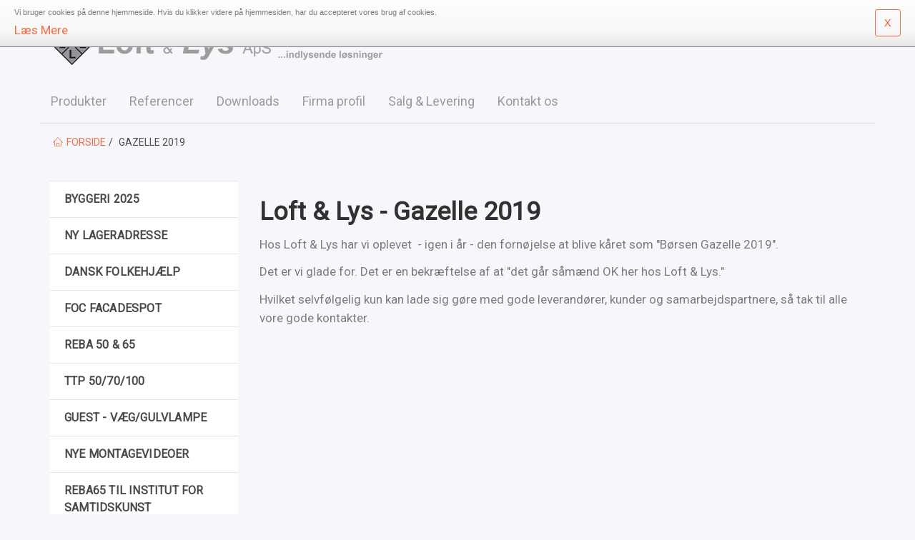

--- FILE ---
content_type: text/html; charset=utf-8
request_url: https://www.loftlys.dk/nyheder/gazelle-2019/
body_size: 5414
content:
<!DOCTYPE html>
<html lang="da">
<head>

<meta charset="utf-8">
<!-- 
	This website is based on t3kit v8.3.0 - www.t3kit.com

	This website is powered by TYPO3 - inspiring people to share!
	TYPO3 is a free open source Content Management Framework initially created by Kasper Skaarhoj and licensed under GNU/GPL.
	TYPO3 is copyright 1998-2017 of Kasper Skaarhoj. Extensions are copyright of their respective owners.
	Information and contribution at https://typo3.org/
-->




<meta name="generator" content="TYPO3 CMS">
<meta http-equiv="X-UA-Compatible" content="ie=edge">
<meta name="viewport" content="width=device-width, initial-scale=1.0, user-scalable=yes">
<meta name="mobile-web-app-capable" content="yes">
<meta name="apple-mobile-web-app-capable" content="yes">
<meta name="apple-mobile-web-app-status-bar-style" content="black">
<meta name="format-detection" content="telephone=no">


<link rel="stylesheet" type="text/css" href="/typo3temp/assets/css/55779a6c88.css?1528103019" media="all">
<link rel="stylesheet" type="text/css" href="/typo3/ext/pxa_cookie_bar/Resources/Public/Css/bar.css?1537863740" media="all">
<link rel="stylesheet" type="text/css" href="/typo3temp/DynCss/bootstrap.less-2e86ee2d-2bc95bd3-fe9a6448.css?1539076077" media="all">
<link rel="stylesheet" type="text/css" href="/typo3/ext/theme_t3kit/Resources/Public/less/components.css?1537863740" media="all">
<link rel="stylesheet" type="text/css" href="/typo3/ext/theme_t3kit/Resources/Public/IconFonts/style.css?1537863740" media="all">
<link rel="stylesheet" type="text/css" href="/typo3temp/DynCss/main.less-3cfec9fe-2bc95bd3-fe9a6448.css?1539076077" media="all">
<link rel="stylesheet" type="text/css" href="/typo3temp/DynCss/custom.less-93b07fe3-2bc95bd3-9062d720.css?1526560843" media="all">
<link rel="stylesheet" type="text/css" href="/fileadmin/css/t3styling.css?1674227696" media="all">



<script src="/typo3temp/assets/js/9a38f34785.js?1516804947" type="text/javascript"></script>


<script>var PxaCookieBarHelper={cookieName:"pxa_cookie_warning",cookieIsSet:null,visibleCookieBarClass:"visible-cookie-warning",settings:null,init:function(){this.settings.activeConsent&&!this.isCookieSet()&&this.preventJsFromSettingCookies(),this.isCookieSet()||this.setDocumentClass(this.visibleCookieBarClass)},preventJsFromSettingCookies:function(){document.__defineGetter__?(document.__defineGetter__("cookie",function(){return""}),document.__defineSetter__("cookie",function(){})):Object.defineProperty(document,"cookie",{get:function(){return""},set:function(){return!0}})},getCookie:function(e){var t,i,o,n=document.cookie.split(";");for(t=0;t<n.length;t++)if(i=n[t].substr(0,n[t].indexOf("=")),o=n[t].substr(n[t].indexOf("=")+1),(i=i.replace(/^\s+|\s+$/g,""))===e)return decodeURI(o)},isCookieSet:function(){return null===this.cookieIsSet&&(this.cookieIsSet=1===parseInt(this.getCookie(this.cookieName))),this.cookieIsSet},setDocumentClass:function(e){document.documentElement.className+=(""===document.documentElement.className?"":" ")+e},setSettings:function(e){this.settings=e}};</script><script>PxaCookieBarHelper.setSettings({"activeConsent":false,"oneTimeVisible":false});PxaCookieBarHelper.init();</script>    <!-- Favicons -->
    <link rel="apple-touch-icon" sizes="180x180" href="/favicons/apple-touch-icon.png">
    <link rel="icon" type="image/png" href="/favicons/favicon-32x32.png" sizes="32x32">
    <link rel="icon" type="image/png" href="/favicons/favicon-16x16.png" sizes="16x16">
    <link rel="manifest" href="/favicons/manifest.json">
    <link rel="mask-icon" href="/favicons/safari-pinned-tab.svg" color="#5BBAD5">
    <link rel="shortcut icon" href="/favicons/favicon.ico">
    <meta name="msapplication-config" content="/favicons/browserconfig.xml">
    <meta name="theme-color" content="#FFFFFF">    <!-- Fonts -->
    <link href='https://fonts.googleapis.com/css?family=Roboto+Condensed:400,700' rel='stylesheet' type='text/css'>
    <link href='https://fonts.googleapis.com/css?family=Crimson+Text:400italic' rel='stylesheet' type='text/css'>    <!-- Scripts -->
    <script>
        // touchSupport
        touchSupport = (('ontouchstart' in window) || (navigator.MaxTouchPoints > 0) || (navigator.msMaxTouchPoints > 0));
        if (!touchSupport) {
            document.documentElement.className += " no-touch";
        }
        else{
            document.documentElement.className += " touch";
        }
        // IE version
        var uA = window.navigator.userAgent;
        var msie = uA.indexOf('MSIE ');
        var trident = uA.indexOf('Trident/');
        var ie;
        function detectIE () {
            if (msie > 0) {
                // IE 10 or older => return version number
                ie = 'ie' + parseInt(uA.substring(msie + 5, uA.indexOf('.', msie)), 10);
                return ie;
            }
            if (trident > 0) {
                // IE 11 (or newer) => return version number
                var rv = uA.indexOf('rv:');
                ie = 'ie' + parseInt(uA.substring(rv + 3, uA.indexOf('.', rv)), 10);
                return ie;
            }
        return ie = 'nonIE';
        }
        detectIE();
        if (ie === 'nonIE') {
            document.documentElement.className += (' ' + ie);
        } else{
            document.documentElement.className += (' ' + (ie + ' ' + 'IE'));
        };

        var isIOS = false;
        function detectIOS() {
            var iDevices = [
                'iPad Simulator',
                'iPhone Simulator',
                'iPod Simulator',
                'iPad',
                'iPhone',
                'iPod'
            ];

            if (!!navigator.platform) {
                while(iDevices.length) {
                    if (navigator.platform === iDevices.pop()) {
                        isIOS = true;
                        // In case if should be in DOM
                        // for now can be omitted - no styles by default attached to this class name ' iOS'
                        document.documentElement.className += " iOS";
                    }
                }
            }
        }
        detectIOS();

        var isAndroid = false;
        var android = uA.indexOf('Android ');
        function detectAndroid() {
            if (android > 0) {
                isAndroid = true;
                // In case if should be in DOM
                // for now can be omitted - no styles by default attached to this class name ' android'
                document.documentElement.className += " android";
            }
        }
        detectAndroid();
    </script><title>Loft & Lys udnævnt til gazellevirksomhed. | </title><meta name="description" content=""><link rel="canonical" href="https://www.loftlys.dk/nyheder/gazelle-2019/" /><meta property="og:type" content="website" /><meta property="og:title" content="Gazelle 2019" /><meta property="og:url" content="https://www.loftlys.dk/nyheder/gazelle-2019/" /><meta property="og:site_name" content="" /><meta name="twitter:card" content="summary" />
    <script type="text/javascript">
        (function(i,s,o,g,r,a,m){i['GoogleAnalyticsObject']=r;i[r]=i[r]||function(){(i[r].q=i[r].q||[]).push(arguments)},i[r].l=1*new Date();a=s.createElement(o),m=s.getElementsByTagName(o)[0];a.async=1;a.src=g;m.parentNode.insertBefore(a,m)})(window,document,'script','//www.google-analytics.com/analytics.js','ga'); ga('create', 'UA-123153528-1', 'www.loftlys.dk'); ga('send', 'pageview');
    </script>
</head>
<body>

<!-- theme_t3kit: Layouts/Default.html [begin] -->
<!--[if lte IE 9]>
	<p class="browsehappy">Du bruger en &lt;strong&gt;forældret&lt;/ strong&gt; netlæser.<a href="http://browsehappy.com/">Opdater din netlæser for at forbedre oplevelsen.</a></p>
<![endif]-->



<!-- theme_t3kit: Partials/Header/Header.html [begin] -->

<header class="header">
	<div class="header-top-wrp">

		
	</div>


	
		<div class="header-middle-wrp">
			<div class="header-middle">
				
					<div class="header-middle__logo">
						<a href="/" title="Hjem" class="header-middle__logo-link"><img src="/fileadmin/example_content/images/logo_loftlys.png" width="468" height="59"  class="header-middle__logo-img img-responsive"  alt="Loftlys" title="Hjem" ></a>
					</div>
				

				
				
			</div>
		</div>
	


<!-- theme_t3kit: Main menu [begin] -->

	
		<button type="button" class="main-navigation__toggle-btn js__main-navigation__toggle-btn" >
			<span>toggle menu</span>
		</button>
		
	

	<nav class="main-navigation js__main-navigation">
		<div class="main-navigation__items-wrp js__navigation__items-wrp">
			
			
			<ul class="main-navigation__items-list js__main-navigation__items-list ">
				<li class="main-navigation__item js__main-navigation__item _sub uid-136 point-1 first"><a href="/produkter/" class="main-navigation__item-link js__main-navigation__item-link">Produkter</a><a href="#" class="main-navigation__open-sub-menu-link js__main-navigation__open-sub-menu-link">Open</a><ul class="main-navigation__sub-item-list"><li class="main-navigation__sub-item uid-162 point-1 first"><a href="/produkter/udendorsbelysning/" class="main-navigation__sub-item-link">Udendørsbelysning</a></li><li class="main-navigation__sub-item uid-147 point-2 middle"><a href="/produkter/inspektions-loftlemme/" class="main-navigation__sub-item-link">Inspektions- & loftlemme</a></li><li class="main-navigation__sub-item uid-156 point-3 middle"><a href="/produkter/gulvlemme/" class="main-navigation__sub-item-link">Gulvlemme</a></li><li class="main-navigation__sub-item uid-168 point-4 middle"><a href="/produkter/lofter/" class="main-navigation__sub-item-link">Lofter</a></li><li class="main-navigation__sub-item uid-165 point-5 middle"><a href="/produkter/bygningsstal/" class="main-navigation__sub-item-link">Bygningsstål</a></li><li class="main-navigation__sub-item uid-187 point-6 middle"><a href="/produkter/taglemme/" class="main-navigation__sub-item-link">Taglemme</a></li><li class="main-navigation__sub-item uid-199 point-7 middle"><a href="/produkter/installationsgulve/" class="main-navigation__sub-item-link">Installationsgulve</a></li><li class="main-navigation__sub-item uid-196 point-8 middle"><a href="/produkter/ovenlysvinduer/" class="main-navigation__sub-item-link">Ovenlysvinduer</a></li><li class="main-navigation__sub-item uid-159 point-9 last"><a href="/produkter/indendorsbelysning/" class="main-navigation__sub-item-link">Indendørsbelysning</a></li></ul></li><li class="main-navigation__item js__main-navigation__item uid-137 point-2 middle"><a href="/referencer/" class="main-navigation__item-link js__main-navigation__item-link">Referencer</a></li><li class="main-navigation__item js__main-navigation__item uid-138 point-3 middle"><a href="/downloads/" class="main-navigation__item-link js__main-navigation__item-link">Downloads</a></li><li class="main-navigation__item js__main-navigation__item uid-139 point-4 middle"><a href="/firma-profil/" class="main-navigation__item-link js__main-navigation__item-link">Firma profil</a></li><li class="main-navigation__item js__main-navigation__item uid-141 point-5 middle"><a href="/salg-levering/" class="main-navigation__item-link js__main-navigation__item-link">Salg & Levering</a></li><li class="main-navigation__item js__main-navigation__item uid-140 point-6 last"><a href="/kontakt-os/" class="main-navigation__item-link js__main-navigation__item-link">Kontakt os</a></li>

				
					<ul class="main-navigation__sub-item-list"><li class="main-navigation__sub-item uid-7 point-1 first"><a href="/" class="main-navigation__sub-item-link"><span class="icons icon-home"></span>&nbsp;Home</a></li><li class="main-navigation__sub-item uid-8 point-2 middle"><a href="/sitemap/" class="main-navigation__sub-item-link"><span class="icons icon-flow-tree"></span>&nbsp;Sitemap</a></li><li class="main-navigation__sub-item uid-9 point-3 last"><a href="/login/" class="main-navigation__sub-item-link"><span class="icons icon-person"></span>&nbsp;Login</a></li></ul></li>
				
				
			</ul>
		</div>
	</nav>

<!-- theme_t3kit: Main menu [end] -->

	<div class="main-navigation__search-box-overlay js__main-navigation__search-box-overlay"></div>
	<div class="header-top__language-menu-overlay js__header-top__language-menu-overlay"></div>
</header>


<!-- theme_t3kit: Partials/Header/Header.html [end] -->


	<!-- theme_t3kit: Templates/Theme/MenuContent.html [begin] -->

	
	<!-- theme_t3kit: Partials/Content/Breadcrumbs.html [begin] -->

	
		
			<div class="hidden-sm hidden-xs">
		

		<div class="breadcrumbs"><div class="breadcrumbs__wrp container"><ol class="breadcrumbs__list"><li class="breadcrumbs__list-item"><span class="icons icon-t3-home"></span><a href="/" class="breadcrumbs__list-link" title="Hjem"><span>Forside</span></a></li><li class="breadcrumbs__list-item _active"><span>Gazelle 2019</span></li></ol></div></div>

		
			</div>
		
	

	<!-- theme_t3kit: Partials/Content/Breadcrumbs.html [end] -->
	

	
			<div class="container">
				<div class="row">
					<div class="col-md-9 col-md-push-3">
						
	<!-- theme_t3kit: Partials/Content/Main.html [begin] -->

	<!--TYPO3SEARCH_begin-->
		
<div class="default  margin-bottom-25"><div id="c1017" class="frame frame-type-text   "><h2 class="">
				Loft & Lys - Gazelle 2019
			</h2><p>Hos Loft &amp; Lys har vi oplevet&nbsp; - igen i år - den fornøjelse at blive kåret som &quot;Børsen Gazelle 2019&quot;.</p><p>Det er vi glade for. Det er en bekræftelse af at &quot;det går såmænd OK her hos Loft &amp; Lys.&quot;</p><p>Hvilket selvfølgelig kun kan lade sig gøre med gode leverandører, kunder og samarbejdspartnere, så tak til alle vore gode kontakter.</p></div></div>


	<!--TYPO3SEARCH_end-->

	<!-- theme_t3kit: Partials/Content/Main.html [end] -->
	
					</div>
					<div class="col-md-3 col-md-pull-9">
						
	<!-- theme_t3kit: Partials/Content/Menu.html [begin] -->

	<!--TYPO3SEARCH_begin-->
		
		<!-- Output of lib.content.menu [begin] -->
			<nav aria-label="Subnavigation"><div class="sub-navigation"><div class="sub-navigation__wrp"><ul class="sub-navigation__item-list _sub-list-level-2"><li class="sub-navigation__item _first"><a href="/nyheder/byggeri-2025/" class="sub-navigation__link _sub-level-2">Byggeri 2025</a></li><li class="sub-navigation__item _middle"><a href="/nyheder/ny-lageradresse/" class="sub-navigation__link _sub-level-2">Ny Lageradresse</a></li><li class="sub-navigation__item _middle"><a href="/nyheder/dansk-folkehjaelp/" class="sub-navigation__link _sub-level-2">Dansk Folkehjælp</a></li><li class="sub-navigation__item _middle"><a href="/nyheder/foc-facadespot/" class="sub-navigation__link _sub-level-2">FOC facadespot</a></li><li class="sub-navigation__item _middle"><a href="/nyheder/reba-50-65/" class="sub-navigation__link _sub-level-2">Reba 50 & 65</a></li><li class="sub-navigation__item _middle"><a href="/nyheder/ttp-5070100/" class="sub-navigation__link _sub-level-2">TTP 50/70/100</a></li><li class="sub-navigation__item _middle"><a href="/nyheder/guest-vaeggulvlampe/" class="sub-navigation__link _sub-level-2">GUEST - væg/gulvlampe</a></li><li class="sub-navigation__item _middle"><a href="/nyheder/nye-montagevideoer/" class="sub-navigation__link _sub-level-2">Nye montagevideoer</a></li><li class="sub-navigation__item _middle"><a href="/nyheder/reba65-til-institut-for-samtidskunst/" class="sub-navigation__link _sub-level-2">REBA65 til  Institut for Samtidskunst</a></li><li class="sub-navigation__item _middle"><a href="/nyheder/nyt-katalog-byggemateriel-2020/" class="sub-navigation__link _sub-level-2">Nyt katalog - Byggemateriel 2020</a></li><li class="sub-navigation__item _middle"><a href="/nyheder/taglemme-hos-loft-lys/" class="sub-navigation__link _sub-level-2">Taglemme hos Loft & Lys</a></li><li class="sub-navigation__item _middle"><a href="/nyheder/aku-plan-loftflade/" class="sub-navigation__link _sub-level-2">Aku-Plan loftflåde</a></li><li class="sub-navigation__item _middle"><a href="/nyheder/vil-du-med-pa-holdet/" class="sub-navigation__link _sub-level-2">Vil du med på holdet ?</a></li><li class="sub-navigation__item _middle"><a href="/nyheder/sportline-metalloft/" class="sub-navigation__link _sub-level-2">Sportline metalloft</a></li><li class="sub-navigation__item _middle"><a href="/nyheder/gazelle-2019/" class="sub-navigation__link _sub-level-2 _curent">Gazelle 2019</a></li><li class="sub-navigation__item _middle"><a href="/nyheder/gazelle-2023/" class="sub-navigation__link _sub-level-2">Gazelle 2023</a></li><li class="sub-navigation__item _middle"><a href="/nyheder/gazelle-2018/" class="sub-navigation__link _sub-level-2">Gazelle 2018</a></li><li class="sub-navigation__item _last"><a href="/nyheder/nye-lokaler-til-loft-lys/" class="sub-navigation__link _sub-level-2">Nye lokaler til Loft & Lys</a></li></ul></div></div></nav>
		<!-- Output of lib.content.menu [end] -->
			
	<!--TYPO3SEARCH_end-->

	<!-- theme_t3kit: Partials/Content/Menu.html [end] -->
	
					</div>
				</div>
			</div>
		

	<!-- theme_t3kit: Templates/Theme/MenuContent.html [end] -->
	

<!-- theme_t3kit: Partials/Footer/Footer.html [begin] -->


<footer class="footer">

	
<div id="c455" class="frame frame-type-gridelements_pi1    "><div class="col1 "><div class="default margin-top-10 "><div id="c451" class="frame frame-type-gridelements_pi1     container"><div class="row"><div class="col1  col-md-7 footer__logo-contacts"><div id="c489" class="frame frame-type-textpic   "><div class="ce-textpic ce-left ce-intext ce-nowrap"><div class="ce-bodytext"><p>Værkstedsgården 9 st.tv DK- 2620 Albertslund -&nbsp;Tlf. #: (+45) 6080 2973</p></div></div></div></div><div class="col2 col-md-5 footer__social-icons"></div></div></div></div><div id="c883" class="frame frame-type-html   "><!-- Go to www.addthis.com/dashboard to customize your tools --><script type="text/javascript" src="//s7.addthis.com/js/300/addthis_widget.js#pubid=ra-5b461f4efb92b957"></script></div></div></div>



</footer>

<!-- theme_t3kit: Partials/Footer/Footer.html [end] -->


<!-- theme_t3kit: Layouts/Default.html [end] -->
<div id="pxa-cookie-bar"
             class="top-message-wrap passive-consent"><div class="cookie-warning"><div class="cookie-container"><div class="cookie-row"><div><p>Vi bruger cookies på denne hjemmeside. Hvis du klikker videre på hjemmesiden, har du accepteret vores brug af cookies.</p><a href="/cookies/">
                                    Læs Mere
                                </a></div><div class="close-button"><a class="btn-close pxa-cookie-buttons">
                                        x
                                    </a></div></div></div></div></div>
<script src="/typo3/ext/theme_t3kit/Resources/Public/less/jquery.js?1537863740" type="text/javascript"></script>
<script src="/typo3/ext/pxa_cookie_bar/Resources/Public/Js/CookieWarningHelperFooter.js?1537863740" type="text/javascript"></script>
<script src="/typo3/ext/theme_t3kit/Resources/Public/less/bootstrap.js?1537863740" type="text/javascript"></script>
<script src="/typo3/ext/theme_t3kit/Resources/Public/less/components.js?1537863740" type="text/javascript"></script>
<script src="/typo3/ext/pxa_newsletter_subscription/Resources/Public/Js/Form.js?1537863740" type="text/javascript"></script>
<script src="/typo3/ext/pxa_cookie_bar/Resources/Public/Js/pxa_cookie_warning.js?1537863740" type="text/javascript"></script>
<script src="/typo3/ext/theme_t3kit/Resources/Public/JavaScript/EventTracking.js?1537863740" type="text/javascript"></script>
<script src="/typo3/ext/theme_t3kit/Resources/Public/less/main.js?1537863740" type="text/javascript"></script>


</body>
</html>

--- FILE ---
content_type: text/css; charset=utf-8
request_url: https://www.loftlys.dk/typo3/ext/pxa_cookie_bar/Resources/Public/Css/bar.css?1537863740
body_size: 881
content:
/*  Cookies Popup*/
.top-message-wrap {
    position: fixed;
    top: 0;
    z-index: 7200;
    width: 100%;
}

.bottom-message-wrap {
    position: fixed;
    bottom: 0;
    z-index: 2000;
    width: 100%;
}

#pxa-cookie-bar p {
    color: #82787d;
    margin: 0;
    font-size: 11px;
    line-height: 15px;
    font-family: Verdana, Arial, Helvetica, sans-serif;
    position: relative;
    margin-bottom: 4px;
}

#pxa-cookie-bar .cookie-container {
    padding: 0 20px;
}

#pxa-cookie-bar .cookie-container .btn-close {
    text-align: center;
    min-width: 36px;
    font-size: 19px;
    line-height: 26px;
    float: right;
    cursor: pointer;
    text-decoration: none;
    border: 1px solid;
    border-radius: 3px;
    padding: 4px 6px 6px 6px;
    font-family: Verdana, sans-serif;
}

#pxa-cookie-bar .cookie-container .btn-close:hover {
    color: #000000;
}

#pxa-cookie-bar .cookie-container .agree-buttons {
    text-align: center;
    min-width: 30px;
    cursor: pointer;
    text-decoration: none;
    border: 1px solid;
    border-radius: 3px;
    padding: 4px 15px 5px 15px;
    position: relative;
    margin: 7px 10px 0 0;
    display: inline-block;
}

#pxa-cookie-bar .cookie-container #accept-cookie {
    color: #6FB536;
}

#pxa-cookie-bar .cookie-container #accept-cookie:hover {
    color: #509815;
}

#pxa-cookie-bar .cookie-container #decline-cookie {
    color: #F14A29;
}

#pxa-cookie-bar .cookie-container #decline-cookie:hover {
    color: #b12408;
}

#pxa-cookie-bar .cookie-warning {
    border-style: solid;
    border-width: 0;
    border-color: #808080;
    color: #808080;
    padding: 10px 0 15px 0;
    background-image: -webkit-linear-gradient(-90deg, rgb(254, 254, 254) 0%, rgb(248, 248, 248) 68%, rgb(230, 230, 230) 100%);
    background-image: -ms-linear-gradient(-90deg, rgb(254, 254, 254) 0%, rgb(248, 248, 248) 68%, rgb(230, 230, 230) 100%);
    background-image: linear-gradient(-180deg, rgb(254, 254, 254) 0%, rgb(248, 248, 248) 68%, rgb(230, 230, 230) 100%);
    -ms-filter: "progid:DXImageTransform.Microsoft.gradient(startColorstr=#fffefefe,endColorstr=#ffe6e6e6,GradientType=0)";
    filter: "progid:DXImageTransform.Microsoft.gradient(startColorstr=#fffefefe,endColorstr=#ffe6e6e6,GradientType=0)";
}

#pxa-cookie-bar.top-message-wrap .cookie-warning {
    border-bottom-width: 1px;
}

#pxa-cookie-bar.bottom-message-wrap .cookie-warning {
    border-top-width: 1px;
}

#pxa-cookie-bar .cookie-warning .close {
    margin: 2px 0 0 10px;
    font-size: 16px;
}

#pxa-cookie-bar .cookie-warning {
    padding-bottom: 10px;
}

#pxa-cookie-bar.passive-consent p {
    margin-right: 20px;
}

.passive-consent .cookie-warning div {
    display: table-cell;
    vertical-align: middle;
}

.passive-consent .cookie-warning .cookie-row, .passive-consent .cookie-warning .cookie-container {
    display: table;
    width: 100%;
    box-sizing: border-box;
}

.active-consent .cookie-row {
    margin-bottom: 10px;
}

@media (max-width: 420px) {
    .passive-consent .close-button {
        margin-top: 3px;
    }

    #pxa-cookie-bar .cookie-container .btn-close {
        float: left;
    }
}

--- FILE ---
content_type: text/css; charset=utf-8
request_url: https://www.loftlys.dk/typo3/ext/theme_t3kit/Resources/Public/IconFonts/style.css?1537863740
body_size: 1423
content:
@font-face {
  font-family: 'icons';
  src:
    url('fonts/icons.ttf?ifwz8v') format('truetype'),
    url('fonts/icons.woff?ifwz8v') format('woff'),
    url('fonts/icons.svg?ifwz8v#icons') format('svg');
  font-weight: normal;
  font-style: normal;
}

.icons {
    /* use !important to prevent issues with browser extensions that change fonts */
    font-family: 'icons' !important;
    speak: none;
    font-style: normal;
    font-weight: normal;
    font-variant: normal;
    text-transform: none;
    line-height: 1;

    /* Better Font Rendering =========== */
    -webkit-font-smoothing: antialiased;
    -moz-osx-font-smoothing: grayscale;
}


.icon-alarm:before {
    content: "\e900";
  }
  .icon-apartment:before {
    content: "\e901";
  }
  .icon-bicycle:before {
    content: "\e90a";
  }
  .icon-book:before {
    content: "\e90b";
  }
  .icon-briefcase:before {
    content: "\e90c";
  }
  .icon-bubble:before {
    content: "\e90d";
  }
  .icon-bullhorn:before {
    content: "\e90f";
  }
  .icon-bus:before {
    content: "\e910";
  }
  .icon-calendar-full:before {
    content: "\e911";
  }
  .icon-camera-video:before {
    content: "\e912";
  }
  .icon-camera:before {
    content: "\e913";
  }
  .icon-car:before {
    content: "\e914";
  }
  .icon-cart:before {
    content: "\e915";
  }
  .icon-checkmark-circle:before {
    content: "\e917";
  }
  .icon-chevron-down-circle:before {
    content: "\e918";
  }
  .icon-chevron-down:before {
    content: "\e919";
  }
  .icon-chevron-left-circle:before {
    content: "\e91a";
  }
  .icon-chevron-left:before {
    content: "\e91b";
  }
  .icon-chevron-right-circle:before {
    content: "\e91c";
  }
  .icon-chevron-right:before {
    content: "\e91d";
  }
  .icon-chevron-up-circle:before {
    content: "\e91e";
  }
  .icon-chevron-up:before {
    content: "\e91f";
  }
  .icon-circle-minus:before {
    content: "\e90e";
  }
  .icon-clock:before {
    content: "\e920";
  }
  .icon-cloud-check:before {
    content: "\e916";
  }
  .icon-coffee-cup:before {
    content: "\e922";
  }
  .icon-cog:before {
    content: "\e923";
  }
  .icon-cross-circle:before {
    content: "\e92c";
  }
  .icon-cross:before {
    content: "\e92d";
  }
  .icon-earth:before {
    content: "\e932";
  }
  .icon-envelope:before {
    content: "\e934";
  }
  .icon-file-add:before {
    content: "\e921";
  }
  .icon-file-empty:before {
    content: "\e924";
  }
  .icon-film-play:before {
    content: "\e925";
  }
  .icon-gift:before {
    content: "\e937";
  }
  .icon-highlight:before {
    content: "\e93a";
  }
  .icon-history:before {
    content: "\e92e";
  }
  .icon-home:before {
    content: "\e93b";
  }
  .icon-hourglass:before {
    content: "\e93c";
  }
  .icon-inbox:before {
    content: "\e93d";
  }
  .icon-laptop-phone:before {
    content: "\e93f";
  }
  .icon-laptop:before {
    content: "\e940";
  }
  .icon-layers:before {
    content: "\e941";
  }
  .icon-license:before {
    content: "\e942";
  }
  .icon-link:before {
    content: "\e943";
  }
  .icon-location:before {
    content: "\e945";
  }
  .icon-magnifier:before {
    content: "\e946";
  }
  .icon-map-marker:before {
    content: "\e947";
  }
  .icon-map:before {
    content: "\e948";
  }
  .icon-menu-circle:before {
    content: "\e949";
  }
  .icon-menu:before {
    content: "\e94a";
  }
  .icon-mic:before {
    content: "\e94b";
  }
  .icon-moon:before {
    content: "\e92f";
  }
  .icon-paperclip:before {
    content: "\e950";
  }
  .icon-pencil:before {
    content: "\e951";
  }
  .icon-phone-handset:before {
    content: "\e952";
  }
  .icon-phone:before {
    content: "\e953";
  }
  .icon-picture:before {
    content: "\e954";
  }
  .icon-pie-chart:before {
    content: "\e955";
  }
  .icon-plus-circle:before {
    content: "\e956";
  }
  .icon-pushpin:before {
    content: "\e930";
  }
  .icon-question-circle:before {
    content: "\e958";
  }
  .icon-redo:before {
    content: "\e959";
  }
  .icon-rocket:before {
    content: "\e95a";
  }
  .icon-screen:before {
    content: "\e95c";
  }
  .icon-select:before {
    content: "\e931";
  }
  .icon-shirt:before {
    content: "\e95d";
  }
  .icon-smartphone:before {
    content: "\e95e";
  }
  .icon-sync:before {
    content: "\e961";
  }
  .icon-tablet:before {
    content: "\e962";
  }
  .icon-tag2:before {
    content: "\e963";
  }
  .icon-train:before {
    content: "\e964";
  }
  .icon-trash:before {
    content: "\e965";
  }
  .icon-undo:before {
    content: "\e933";
  }
  .icon-unlink:before {
    content: "\e966";
  }
  .icon-user:before {
    content: "\e967";
  }
  .icon-users:before {
    content: "\e968";
  }
  .icon-folder_open:before {
    content: "\e2c8";
  }
  .icon-add:before {
    content: "\e069";
  }
  .icon-clear:before {
    content: "\e070";
  }
  .icon-remove:before {
    content: "\e07f";
  }
  .icon-format_quote:before {
    content: "\e0de";
  }
  .icon-local_offer:before {
    content: "\e1e6";
  }
  .icon-group:before {
    content: "\e245";
  }
  .icon-person:before {
    content: "\e253";
  }
  .icon-home2:before {
    content: "\e29e";
  }
  .icon-youtube-with-circle:before {
    content: "\e800";
  }
  .icon-instagram-with-circle:before {
    content: "\e600";
  }
  .icon-minus2:before {
    content: "\e65c";
  }
  .icon-plus:before {
    content: "\e65d";
  }
  .icon-cross3:before {
    content: "\e65e";
  }
  .icon-minus3:before {
    content: "\e65f";
  }
  .icon-plus2:before {
    content: "\e660";
  }
  .icon-cross2:before {
    content: "\e661";
  }
  .icon-arrow-left:before {
    content: "\e66e";
  }
  .icon-arrow-down:before {
    content: "\e66f";
  }
  .icon-arrow-up:before {
    content: "\e670";
  }
  .icon-arrow-right:before {
    content: "\e671";
  }
  .icon-arrow-left22:before {
    content: "\e672";
  }
  .icon-arrow-down22:before {
    content: "\e673";
  }
  .icon-arrow-up22:before {
    content: "\e674";
  }
  .icon-uniE675:before {
    content: "\e675";
  }
  .icon-search:before {
    content: "\55";
  }
  .icon-flow-tree:before {
    content: "\eb";
  }
  .icon-arrow-left5:before {
    content: "\fe";
  }
  .icon-arrow-down5:before {
    content: "\ff";
  }
  .icon-arrow-up4:before {
    content: "\100";
  }
  .icon-arrow-right5:before {
    content: "\101";
  }
  .icon-arrow-left6:before {
    content: "\102";
  }
  .icon-arrow-down6:before {
    content: "\103";
  }
  .icon-arrow-up5:before {
    content: "\104";
  }
  .icon-arrow-right6:before {
    content: "\105";
  }
  .icon-vimeo2:before {
    content: "\124";
  }
  .icon-twitter4:before {
    content: "\126";
  }
  .icon-facebook4:before {
    content: "\128";
  }
  .icon-linkedin3:before {
    content: "\131";
  }
  .icon-google4:before {
    content: "\ea88";
  }
  .icon-google-plus3:before {
    content: "\ea8d";
  }
  .icon-facebook:before {
    content: "\ea90";
  }
  .icon-instagram2:before {
    content: "\ea92";
  }
  .icon-twitter:before {
    content: "\ea96";
  }
  .icon-youtube2:before {
    content: "\ea9d";
  }
  .icon-vimeo3:before {
    content: "\eaa0";
  }
  .icon-linkedin22:before {
    content: "\eaca";
  }
  .icon-pinterest3:before {
    content: "\ead1";
  }
  .icon-file-text2:before {
    content: "\e926";
  }
  .icon-file-picture:before {
    content: "\e927";
  }
  .icon-file-music:before {
    content: "\e928";
  }
  .icon-file-play:before {
    content: "\e929";
  }
  .icon-file-video:before {
    content: "\e92a";
  }
  .icon-file-zip:before {
    content: "\e92b";
  }
  .icon-xing:before {
    content: "\ead4";
  }
  .icon-mynewsdesk:before {
    content: "\e902";
  }
  .icon-folder-o:before {
    content: "\f114";
  }
  .icon-folder-open-o:before {
    content: "\f115";
  }
  .icon-google-plus4:before {
    content: "\f0d5";
  }
  .icon-pinterest-p:before {
    content: "\f231";
  }



--- FILE ---
content_type: text/css; charset=utf-8
request_url: https://www.loftlys.dk/typo3temp/DynCss/main.less-3cfec9fe-2bc95bd3-fe9a6448.css?1539076077
body_size: 16798
content:
.icon-t3-mobile:before {
  content: "\e953";
}
.icon-t3-mail:before {
  content: "\e934";
}
.icon-t3-home:before {
  content: "\e93b";
}
.icon-t3-sitemap:before {
  content: "\eb";
}
.icon-t3-login:before {
  content: "\e967";
}
.icon-t3-map:before {
  content: "\44";
}
.icon-t3-facebook:before {
  content: "\ea90";
}
.icon-t3-twitter:before {
  content: "\ea96";
}
.icon-t3-linkedin:before {
  content: "\eaca";
}
.icon-t3-xing:before {
  content: "\ead4";
}
.icon-t3-vimeo:before {
  content: "\eaa0";
}
.icon-t3-googleplus:before {
  content: "\f0d5";
}
.icon-t3-pinterest:before {
  content: "\f231";
}
.icon-t3-instagram:before {
  content: "\ea92";
}
.icon-t3-youtube:before {
  content: "\ea9d";
}
.icon-t3-mynewsdesk:before {
  content: "\e902";
}
.icon-t3-search:before {
  content: "\e946";
}
.icon-cross:before {
  content: "\e65e";
}
.icon-minus2:before {
  content: "\e65c";
}
.icon-plus:before {
  content: "\e65d";
}
.icon-t3-quoteMark:before {
  content: "\e0de";
}
.icon-text-btn__link:after {
  content: "\e91c";
}
.icon-text-btn__sham-link:after {
  content: "\e91c";
}
.big-icon-text-btn__link:after {
  content: "\e91c";
}
.big-icon-text-btn__sham-link:after {
  content: "\e91c";
}
.img-text-link__img-link:before {
  content: "\e943";
}
.logo-carousel__btn-next:before {
  content: '\e91d';
}
.logo-carousel__btn-prev:before {
  content: '\e91b';
}
.touch .main-navigation__item._sub .main-navigation__open-sub-menu-link:before {
  content: "\ff";
}
.news-menu-view li li:before {
  content: "\e93d";
}
.news-article-footer .news-list-category:before,
.news-categories li:before {
  content: "\f115";
}
.news-article-footer .news-list-tags:before {
  content: "\e963";
}
.mobile-menu-opened .header {
  height: 100%;
}
.header-top-wrp {
  position: relative;
  width: 100%;
  margin: 0 auto;
  padding-bottom: 50px;
  border-bottom: 2px solid #ebf3f6;
}
@media (min-width: 992px) {
  .header-top-wrp {
    z-index: 5000;
    background: #ffffff;
  }
}
.header-top {
  background: #ffffff;
  position: fixed;
  z-index: 5001;
  margin: 0 auto;
  font-size: 14px;
  width: 100%;
  text-transform: uppercase;
  box-shadow: 0 2px 2px -1px rgba(0, 0, 0, 0.1);
  height: 50px;
}
.header-top:before,
.header-top:after {
  content: " ";
  display: table;
}
.header-top:after {
  clear: both;
}
@media (min-width: 992px) {
  .header-top-wrp {
    padding-bottom: 0;
  }
  .header-top {
    position: relative;
    box-shadow: none;
    max-width: 970px;
  }
}
@media (min-width: 1200px) {
  .header-top {
    max-width: 1170px;
  }
}
.header-top__contact {
  float: left;
  display: none;
  color: rgba(125, 125, 125, 0.5);
}
.header-top__contact-tel {
  display: inline-block;
  padding: 0 15px;
  line-height: 50px;
}
.header-top__contact-tel-link {
  color: #8fcfe6;
  padding-left: 2px;
}
.header-top__contact-email {
  display: inline-block;
  padding: 0 15px;
  line-height: 50px;
}
.header-top__contact-email-link {
  color: #8fcfe6;
  padding-left: 2px;
}
.header-top .nav {
  float: right;
  margin: 0;
  padding: 0;
  display: none;
}
.header-top > .nav > li {
  display: inline-block;
}
.header-top > .nav > li > a {
  padding: 0 14px;
  display: inline-block;
  line-height: 50px;
  color: #50b4d8;
}
.no-touch .header-top > .nav > li > a:hover {
  color: #85cbe4;
  background: transparent;
}
.header-top .nav li > a .icons {
  color: #8fcfe6;
  font-size: 14px;
  position: relative;
  padding-right: 6px;
}
@media (min-width: 768px) {
  .header-top .nav {
    display: block;
  }
}
.header-top__language-menu {
  float: right;
}
.header-top__language-menu a {
  -webkit-tap-highlight-color: rgba(120, 120, 120, 0.3);
}
.header-top__language-menu-box {
  margin: 0;
  list-style-type: none;
  padding: 0;
  position: absolute;
  width: 100%;
  right: 0;
  left: auto;
  top: 0;
  background: #ffffff;
  z-index: 4000;
  text-align: right;
  padding-right: 60px;
  opacity: 0;
  visibility: hidden;
  transition: opacity 0.3s 0s, visibility 0s 0.3s;
}
.header-top__language-menu-box-close-btn:after,
.header-top__language-menu-box-close-btn:before {
  content: '';
  position: absolute;
  display: inline-block;
  height: 2px;
  width: 18px;
  top: 50%;
  margin-top: -1px;
  right: 10px;
  margin-left: -11px;
  background: #50b4d8;
  -webkit-backface-visibility: hidden;
  backface-visibility: hidden;
}
.header-top__language-menu-box-close-btn:before {
  -webkit-transform: rotate(135deg);
  transform: rotate(135deg);
}
.header-top__language-menu-box-close-btn:after {
  -webkit-transform: rotate(45deg);
  transform: rotate(45deg);
}
.header-top__language-menu-box._language-menu-box-visible {
  opacity: 1;
  visibility: visible;
  transition: opacity 0.3s 0s, visibility 0s 0s;
}
.header-top__language-menu-overlay {
  background: rgba(34, 34, 34, 0.3);
  position: fixed;
  z-index: 2300;
  height: 100%;
  width: 100%;
  top: 0;
  left: 0;
  cursor: pointer;
  visibility: hidden;
  opacity: 0;
  -webkit-backface-visibility: hidden;
  backface-visibility: hidden;
  transition: opacity 0.3s 0s, visibility 0s 0.3s;
}
@media (min-width: 992px) {
  .header-top__language-menu-overlay {
    z-index: 1999;
  }
}
.header-top__language-menu-overlay._language-menu-box-overlay-visible {
  opacity: 1;
  visibility: visible;
  transition: opacity 0.3s 0s, visibility 0s 0s;
}
.header-top__language-menu-btn {
  display: inline-block;
  line-height: 50px;
  color: rgba(125, 125, 125, 0.5);
  font-size: 14px;
  padding: 0 20px;
}
.no-touch .header-top__language-menu-btn:hover {
  color: rgba(125, 125, 125, 0.5);
}
.header-top__language-menu-box-close-btn {
  display: block;
  right: 10px;
  top: 0;
  width: 50px;
  height: 50px;
  position: absolute;
  cursor: pointer;
}
.header-top__language-menu-box-item {
  color: #7d7d7d;
  font-size: 12px;
  padding: 8px 14px;
  display: block;
  text-align: left;
}
.main-flag-language.flag-language {
  padding-left: 5px;
  color: #50b4d8;
}
.no-touch .header-top__language-menu-box-item:hover {
  color: #85cbe4;
}
@media (min-width: 992px) {
  .header-top__contact {
    display: block;
  }
  .header-top__language-menu-box-item {
    display: inline-block;
    padding: 0 14px;
    line-height: 50px;
  }
}
._freeze-body {
  height: 100%;
  width: 100%;
  position: fixed;
}
.header-middle-wrp {
  position: relative;
  z-index: 2000;
  margin: 0 auto;
  background: #ffffff;
  width: 100%;
  height: auto;
  padding: 20px 0;
}
@media (min-width: 768px) {
  .header-middle-wrp {
    height: 110px;
    padding: 0;
  }
}
.header-middle {
  margin: 0 auto;
  height: 100%;
}
.header-middle:before,
.header-middle:after {
  content: " ";
  display: table;
}
.header-middle:after {
  clear: both;
}
@media (min-width: 992px) {
  .header-middle-wrp {
    z-index: 2500;
  }
  .header-middle {
    max-width: 970px;
  }
}
@media (min-width: 1200px) {
  .header-middle {
    max-width: 1170px;
  }
}
.header-middle__logo {
  width: 100%;
  position: relative;
  text-align: center;
  display: block;
}
.header-middle__logo-link {
  width: 120px;
  display: inline-block;
  padding-top: 10px;
}
@media (min-width: 768px) {
  .header-middle__logo {
    float: left;
    width: 40%;
    text-align: left;
  }
  .header-middle__logo-link {
    padding-top: 0;
    position: relative;
    top: 25px;
    left: 16px;
  }
}
.main-navigation__logo {
  float: none;
  margin-right: 20px;
  width: 50%;
  display: inline-block;
}
.main-navigation-mobile__language-menu .header-top__language-menu {
  float: right;
  position: fixed;
  top: 0;
  right: 0;
  z-index: 5001;
  display: block;
}
.main-navigation-mobile__language-menu .header-top__language-menu .header-top__language-menu-box {
  width: auto;
  min-width: 150px;
  background: #ffffff;
  top: 1px;
}
.main-navigation .header-top__language-menu-box-close-btn {
  top: 5px;
}
.main-navigation .header-top__language-menu-btn {
  line-height: 60px;
}
.main-navigation .header-top__language-menu-box {
  width: 100%;
  height: 100%;
  background-color: #2b2b2b;
}
.main-navigation .header-top__language-menu-box .header-top__language-menu-box-item {
  color: #ffffff;
  line-height: 60px;
}
.main-navigation .header-top__language-menu {
  display: none;
}
.main-navigation__search-btn-wrp._header-top-search-btn {
  background: #ffffff;
  display: block;
}
._header-top-search-btn .main-navigation__search-btn {
  height: 50px;
}
._header-top-search-btn .main-navigation__search-btn:before {
  width: 14px;
  height: 14px;
  border: 2px solid rgba(80, 180, 216, 0.5);
  margin-top: -8px;
  margin-left: -8px;
}
._header-top-search-btn .main-navigation__search-btn:after {
  height: 2px;
  width: 6px;
  margin-top: 5px;
  margin-left: 3px;
  background: rgba(80, 180, 216, 0.5);
}
._header-top-search-btn .main-navigation__search-btn span:after,
._header-top-search-btn .main-navigation__search-btn span:before {
  height: 2px;
  width: 20px;
  background: rgba(80, 180, 216, 0.5);
}
._header-top-search-btn.main-navigation__search-box {
  right: 0;
  box-shadow: inset 0 1px 0 #e2e3df, 0 2px 3px -1px rgba(0, 0, 0, 0.3);
  border-top: 1px solid #ebf3f6;
  top: 50px;
  position: absolute;
  opacity: 0;
  visibility: hidden;
  transition: opacity 0.3s 0s, visibility 0s 0.3s;
}
.main-navigation__search-box._header-top-search-btn._search-box-visible {
  opacity: 1;
  visibility: visible;
  transition: opacity 0.3s 0s, visibility 0s 0s;
}
@media (min-width: 992px) {
  .main-navigation-mobile__language-menu .header-top__language-menu {
    display: none;
  }
  .main-navigation .header-top__language-menu {
    display: block;
  }
  .main-navigation__logo {
    float: left;
    margin-right: 20px;
    width: auto;
  }
}
@media (max-width: 991px) {
  .mobile-menu-opened,
  .mobile-menu-opened body {
    overflow: hidden;
    background: #2b2b2b;
  }
}
.main-navigation {
  position: fixed;
  top: 49px;
  left: 0;
  right: 0;
  width: 100%;
  background: #2b2b2b;
  z-index: 2000;
  max-height: 100%;
  min-height: 0;
}
@media (max-width: 991px) {
  .mobile-menu-opened .main-navigation {
    position: fixed;
    top: 49px;
    left: 0;
    right: 0;
    -webkit-overflow-scrolling: touch;
    -webkit-backface-visibility: hidden;
    overflow-y: scroll;
    height: 100%;
  }
  .mobile-menu-opened .main-navigation__items-wrp {
    padding-bottom: 150px !important;
    overflow-y: auto;
  }
}
.main-navigation a {
  -webkit-font-smoothing: antialiased;
  -moz-osx-font-smoothing: grayscale;
  -webkit-tap-highlight-color: rgba(120, 120, 120, 0.3);
  transition: background 0.1s linear, color 0.1s linear;
}
.main-navigation__items-wrp {
  -webkit-overflow-scrolling: touch;
  display: none;
}
.main-navigation__items-list {
  list-style: none;
  padding: 0;
  margin: 0;
}
.main-navigation__item {
  position: relative;
}
.main-navigation__item-link {
  color: #ffffff;
  width: 100%;
  border-top: 1px solid #ebf3f6;
  display: block;
  padding: 0 16px;
  line-height: 60px;
  font-size: 18px;
  font-weight: 700;
  text-transform: uppercase;
}
.no-touch .main-navigation__item-link:hover {
  background: #414141;
  color: #ffffff;
}
._active > .main-navigation__item-link {
  color: #50b4d8;
}
.no-touch ._active > .main-navigation__item-link:hover {
  color: #50b4d8;
}
.main-navigation__open-sub-menu-link {
  position: absolute;
  right: 0;
  top: 0;
  width: 80px;
  cursor: pointer;
  overflow: hidden;
  z-index: 2000;
  text-align: center;
  background: #2b2b2b;
  border-top: 1px solid #ebf3f6;
  padding: 0;
  color: rgba(0, 0, 0, 0) !important;
  line-height: 60px;
  display: block;
  white-space: nowrap;
  margin: 0 auto;
  -webkit-tap-highlight-color: rgba(120, 120, 120, 0.3);
}
.no-touch .main-navigation__open-sub-menu-link:hover {
  background: #414141;
}
.main-navigation__open-sub-menu-link:after,
.main-navigation__open-sub-menu-link:before {
  content: '';
  position: absolute;
  transition: -webkit-transform 0.2s linear;
  transition: transform 0.2s linear;
  -webkit-transform: translateZ(0);
  transform: translateZ(0);
  -webkit-backface-visibility: hidden;
  backface-visibility: hidden;
  background: rgba(80, 180, 216, 0.5);
  height: 2px;
  width: 16px;
  top: 50%;
  left: 50%;
  margin-left: -9px;
}
.main-navigation__open-sub-menu-link:after {
  -webkit-transform: rotate(90deg);
  transform: rotate(90deg);
}
._open-mobile-dropdown > .main-navigation__open-sub-menu-link:before {
  -webkit-transform: rotate(45deg);
  transform: rotate(45deg);
}
._open-mobile-dropdown > .main-navigation__open-sub-menu-link:after {
  -webkit-transform: rotate(135deg);
  transform: rotate(135deg);
}
.main-navigation__sub-item > .main-navigation__open-sub-menu-link {
  line-height: 40px;
}
.main-navigation__sub-item-list {
  list-style: none;
  padding: 0;
  margin: 0;
  overflow: hidden;
  max-height: 0;
  position: relative;
  opacity: 0;
  visibility: hidden;
  -webkit-transform-origin: top;
  transform-origin: top;
  -webkit-transform: scale(1, 0);
  transform: scale(1, 0);
  transition: -webkit-transform 0.2s linear, opacity 0.2s linear, visibility 0.2s linear, max-height 0.2s linear;
  transition: transform 0.2s linear, opacity 0.2s linear, visibility 0.2s linear, max-height 0.2s linear;
}
@media (max-width: 991px) {
  ._open-mobile-dropdown > .main-navigation__sub-item-list {
    -webkit-transform: scale(1, 1);
    transform: scale(1, 1);
    opacity: 1;
    visibility: visible;
    max-height: 100%;
  }
  .second-navigation-level ._sub > .main-navigation__sub-item-link {
    border-top: 1px solid #ebf3f6;
  }
}
.main-navigation__sub-item {
  position: relative;
}
.main-navigation__sub-item-link {
  padding: 10px 30px 10px 60px;
  display: block;
  color: rgba(255, 255, 255, 0.6);
}
.no-touch .main-navigation__sub-item-link:hover {
  background: #414141;
  color: rgba(255, 255, 255, 0.6);
}
._active > .main-navigation__sub-item-link {
  color: #50b4d8;
}
.no-touch ._active > .main-navigation__sub-item-link:hover {
  color: #50b4d8;
}
.third-navigation-level .main-navigation__sub-item-link {
  padding-left: 90px;
}
@media (min-width: 992px) {
  .main-navigation {
    position: relative;
    top: 0;
    border-top: 2px solid #50b4d8;
    border-bottom: none;
    -webkit-transform: translate3d(0, 0, 0);
    transform: translate3d(0, 0, 0);
    -webkit-overflow-scrolling: touch;
  }
  .main-navigation-fixed .main-navigation {
    position: fixed;
    -webkit-transform: translate3d(0, 0, 0);
    transform: translate3d(0, 0, 0);
  }
  .touch .main-navigation-fixed .main-navigation {
    z-index: 7000;
  }
  .main-navigation-fixed .header {
    padding-bottom: 60px;
  }
  .main-navigation__items-wrp {
    max-width: 970px;
    margin: 0 auto;
    display: block;
    position: relative;
  }
  .main-navigation__items-wrp:before,
  .main-navigation__items-wrp:after {
    content: " ";
    display: table;
  }
  .main-navigation__items-wrp:after {
    clear: both;
  }
  .main-navigation__items-list:before,
  .main-navigation__items-list:after {
    content: " ";
    display: table;
  }
  .main-navigation__items-list:after {
    clear: both;
  }
  .main-navigation__items-list._right-pos {
    text-align: right;
  }
  .main-navigation__item {
    float: left;
  }
  .main-navigation__item-link {
    border: none;
  }
  .main-navigation__open-sub-menu-link {
    display: none;
  }
  .main-navigation__sub-item-list {
    position: absolute;
    -webkit-transform: translate3d(0, 16px, 0);
    transform: translate3d(0, 16px, 0);
    overflow: visible;
    top: 100%;
    left: 0;
    background: #2b2b2b;
    min-width: 200px;
    max-height: inherit;
    border-top: 3px solid #50b4d8;
    box-shadow: 0 2px 2px 1px rgba(0, 0, 0, 0.1);
  }
  .main-navigation__item:last-child .main-navigation__sub-item-list {
    left: auto;
    right: 0;
  }
  .main-navigation__sub-item-link,
  .third-navigation-level .main-navigation__sub-item-link {
    padding-left: 20px;
  }
  .main-navigation__sub-item-list.third-navigation-level {
    top: -3px;
  }
}
@media (min-width: 992px) and (min-width: 1200px) {
  .main-navigation__items-wrp {
    max-width: 1170px;
  }
}
@media (min-width: 992px) and (min-width: 992px) {
  .main-navigation__items-list._right-pos .main-navigation__item {
    float: none;
    text-align: left;
    display: inline-block;
  }
}
@media (min-width: 992px) {
  .no-touch .main-navigation__item._sub:hover > .main-navigation__sub-item-list,
  .no-touch .main-navigation__sub-item._sub:hover > .main-navigation__sub-item-list {
    visibility: visible;
    opacity: 1;
    -webkit-transform: translate3d(0, 0, 0);
    transform: translate3d(0, 0, 0);
    z-index: 1;
  }
  .no-touch ._sub > .main-navigation__item-link:after {
    /* use !important to prevent issues with browser extensions that change fonts */
    font-family: 'icons' !important;
    speak: none;
    font-style: normal;
    font-weight: normal;
    font-variant: normal;
    text-transform: none;
    line-height: 1;
    /* Better Font Rendering =========== */
    -webkit-font-smoothing: antialiased;
    -moz-osx-font-smoothing: grayscale;
    padding-left: 3px;
    position: relative;
    font-size: 15px;
    top: 2px;
    color: rgba(255, 255, 255, 0.5);
  }
  .no-touch ._sub > .main-navigation__sub-item-link:after {
    /* use !important to prevent issues with browser extensions that change fonts */
    font-family: 'icons' !important;
    speak: none;
    font-style: normal;
    font-weight: normal;
    font-variant: normal;
    text-transform: none;
    line-height: 1;
    /* Better Font Rendering =========== */
    -webkit-font-smoothing: antialiased;
    -moz-osx-font-smoothing: grayscale;
    content: "\e675";
    color: rgba(255, 255, 255, 0.5);
    font-size: 15px;
    line-height: inherit;
    padding-left: 3px;
    position: absolute;
    right: 8px;
  }
  .touch .main-navigation__item._sub .main-navigation__item-link {
    display: block;
    margin-right: 38px;
    padding-right: 3px;
  }
  .touch .main-navigation__item._sub .main-navigation__open-sub-menu-link {
    display: block;
    position: absolute;
    height: 100%;
    width: 38px;
    border: none;
  }
  .touch .main-navigation__item._sub._open-tablet-dropdown > .main-navigation__sub-item-list,
  .touch .main-navigation__sub-item._sub._open-tablet-dropdown > .main-navigation__sub-item-list {
    visibility: visible;
    opacity: 1;
    -webkit-transform: translate3d(0, 0, 0);
    transform: translate3d(0, 0, 0);
  }
  .touch .main-navigation__item._sub .main-navigation__open-sub-menu-link:before {
    /* use !important to prevent issues with browser extensions that change fonts */
    font-family: 'icons' !important;
    speak: none;
    font-style: normal;
    font-weight: normal;
    font-variant: normal;
    text-transform: none;
    line-height: 1;
    /* Better Font Rendering =========== */
    -webkit-font-smoothing: antialiased;
    -moz-osx-font-smoothing: grayscale;
    color: rgba(255, 255, 255, 0.5);
    position: relative;
    font-size: 30px;
    line-height: 60px;
    top: auto;
    left: auto;
    margin: 0;
    padding: 0;
    background: none;
    display: block;
    transition: -webkit-transform 0.3s;
    transition: transform 0.3s;
    -webkit-transform-origin: center;
    transform-origin: center;
    width: 100%;
    height: auto;
  }
  .touch .second-navigation-level ._sub > .main-navigation__open-sub-menu-link:before {
    line-height: 46px;
  }
  .touch .main-navigation__item._sub._open-tablet-dropdown > .main-navigation__open-sub-menu-link:before {
    -webkit-transform: rotate(135deg);
    transform: rotate(135deg);
  }
  .touch .second-navigation-level ._sub._open-tablet-dropdown > .main-navigation__open-sub-menu-link:before {
    -webkit-transform: rotate(135deg);
    transform: rotate(135deg);
  }
  .touch .main-navigation__item._sub .main-navigation__open-sub-menu-link:after {
    display: none;
  }
}
.main-navigation__search-btn-wrp {
  display: none;
  float: right;
  width: 60px;
  background: #2b2b2b;
  z-index: 1300;
  position: relative;
  -webkit-tap-highlight-color: rgba(120, 120, 120, 0.3);
}
.main-navigation__search-btn-wrp:before {
  content: '';
  position: absolute;
  height: 38px;
  width: 38px;
  border: 2px solid rgba(80, 180, 216, 0.4);
  border-radius: 50%;
  top: 50%;
  left: 50%;
  transform: translate3d(-50%, -50%, 0);
}
@media (min-width: 992px) {
  .main-navigation__search-btn-wrp {
    display: block;
  }
}
.main-navigation__search-btn {
  position: relative;
  display: block;
  width: 38px;
  height: 60px;
  overflow: hidden;
  white-space: nowrap;
  color: rgba(0, 0, 0, 0) !important;
  z-index: 3;
  margin: 0 auto;
  -webkit-tap-highlight-color: rgba(120, 120, 120, 0.3);
}
.main-navigation__search-btn:after,
.main-navigation__search-btn:before {
  content: '';
  position: absolute;
  transition: opacity 0.3s;
  -webkit-transform: translateZ(0);
  transform: translateZ(0);
  -webkit-backface-visibility: hidden;
  backface-visibility: hidden;
}
.main-navigation__search-btn:before {
  border-radius: 50%;
  border: 2px solid rgba(80, 180, 216, 0.5);
  width: 14px;
  height: 14px;
  top: 50%;
  left: 50%;
  margin-top: -8px;
  margin-left: -10px;
}
.main-navigation__search-btn:after {
  background: rgba(80, 180, 216, 0.5);
  -webkit-transform: rotate(45deg);
  transform: rotate(45deg);
  height: 2px;
  width: 6px;
  top: 50%;
  left: 50%;
  margin-top: 5px;
  margin-left: 1px;
}
@media (min-width: 768px) {
  .main-navigation__search-btn {
    width: 100%;
  }
  .main-navigation__search-btn:before {
    width: 14px;
    height: 14px;
    border: 2px solid rgba(80, 180, 216, 0.5);
    top: 50%;
    left: 50%;
    margin-top: -8px;
    margin-left: -8px;
  }
  .main-navigation__search-btn:after {
    height: 2px;
    width: 6px;
    top: 50%;
    left: 50%;
    margin-top: 5px;
    margin-left: 3px;
    background-color: rgba(80, 180, 216, 0.5);
  }
}
.main-navigation__search-btn span {
  position: absolute;
  height: 100%;
  width: 100%;
  top: 0;
  left: 0;
}
.main-navigation__search-btn span:before {
  -webkit-transform: rotate(45deg);
  transform: rotate(45deg);
}
.main-navigation__search-btn span:after {
  -webkit-transform: rotate(-45deg);
  transform: rotate(-45deg);
}
.main-navigation__search-btn span:after,
.main-navigation__search-btn span:before {
  content: '';
  position: absolute;
  display: inline-block;
  height: 2px;
  width: 18px;
  top: 50%;
  margin-top: -1px;
  left: 50%;
  margin-left: -10px;
  background: rgba(80, 180, 216, 0.5);
  opacity: 0;
  -webkit-transform: translateZ(0);
  transform: translateZ(0);
  -webkit-backface-visibility: hidden;
  backface-visibility: hidden;
  transition: opacity 0.3s, -webkit-transform 0.3s;
  transition: opacity 0.3s, transform 0.3s;
}
@media (min-width: 768px) {
  .main-navigation__search-btn span:after,
  .main-navigation__search-btn span:before {
    height: 3px;
    width: 20px;
    top: 50%;
  }
}
.main-navigation__search-btn._search-close-btn:after,
.main-navigation__search-btn._search-close-btn:before {
  opacity: 0;
}
.main-navigation__search-btn._search-close-btn span:before {
  -webkit-transform: rotate(135deg);
  transform: rotate(135deg);
}
.main-navigation__search-btn._search-close-btn span:after {
  -webkit-transform: rotate(45deg);
  transform: rotate(45deg);
}
.main-navigation__search-btn._search-close-btn span:after,
.main-navigation__search-btn._search-close-btn span:before {
  opacity: 1;
}
.main-navigation__search-box input {
  border-radius: 0;
  border: none;
  background: #2b2b2b;
  height: 100%;
  width: 100%;
  padding: 0 20px;
  border-top: 1px solid #ebf3f6;
  border-bottom: 1px solid #ebf3f6;
  -webkit-appearance: none;
  -moz-appearance: none;
  appearance: none;
  font-size: 16px;
}
.main-navigation__search-box._header-top-search-btn input {
  background: #ffffff;
}
@media (min-width: 992px) {
  .main-navigation__search-box input {
    border: none;
    padding: 0 8%;
    border-left: 1px solid #ebf3f6;
  }
}
.main-navigation__search-box {
  position: relative;
  height: 60px;
  width: 100%;
  top: 0;
  left: auto;
  right: 0;
  z-index: 3000;
}
@media (min-width: 992px) {
  .main-navigation__search-box {
    width: 46%;
    position: absolute;
    right: 60px;
    opacity: 0;
    visibility: hidden;
    transition: opacity 0.3s 0s, visibility 0s 0.3s;
  }
}
@media (min-width: 1200px) {
  .main-navigation__search-box {
    width: 36%;
  }
}
.main-navigation__search-box._search-box-visible {
  opacity: 1;
  visibility: visible;
  transition: opacity 0.3s 0s, visibility 0s 0s;
}
.main-navigation__search-box-overlay {
  background: rgba(34, 34, 34, 0.3);
  position: fixed;
  z-index: 2300;
  height: 100%;
  width: 100%;
  top: 0;
  left: 0;
  cursor: pointer;
  visibility: hidden;
  opacity: 0;
  -webkit-backface-visibility: hidden;
  backface-visibility: hidden;
  transition: opacity 0.3s 0s, visibility 0s 0.3s;
}
@media (min-width: 992px) {
  .main-navigation__search-box-overlay {
    z-index: 1999;
  }
}
.main-navigation__search-box-overlay._search-box-overlay-visible {
  opacity: 1;
  visibility: visible;
  transition: opacity 0.3s 0s, visibility 0s 0s;
}
.main-navigation__toggle-btn {
  float: left;
  margin-left: -15px;
}
.main-navigation__toggle-btn {
  -webkit-tap-highlight-color: rgba(120, 120, 120, 0.3);
}
.main-navigation__toggle-btn {
  border-radius: 0;
  padding: 16px 20px;
  margin-top: 0;
  margin-bottom: 0;
  border: none;
}
.main-navigation__toggle-btn {
  position: fixed;
  width: 100%;
  top: 0.5px;
  left: 0;
  overflow: hidden;
  margin: 0;
  padding: 0;
  height: 49px;
  font-size: 0;
  text-indent: -9999px;
  -webkit-appearance: none;
  -moz-appearance: none;
  appearance: none;
  box-shadow: none;
  border-radius: none;
  border: none;
  cursor: pointer;
  transition: background 0.2s;
  z-index: 5000;
}
.header-top__main-navigation-toggle-btn .main-navigation__toggle-btn {
  position: relative;
  width: 70px;
  top: 0.5px;
  left: auto;
  z-index: 500;
}
.main-navigation__toggle-btn span {
  display: block;
  position: absolute;
  top: 23px;
  left: 12px;
  right: 12px;
  height: 3px;
  width: 26px;
  margin-left: 10px;
  background: #777;
}
.main-navigation__toggle-btn span:after,
.main-navigation__toggle-btn span:before {
  position: absolute;
  display: block;
  left: 0;
  width: 100%;
  height: 3px;
  background-color: #777;
  content: "";
}
.main-navigation__toggle-btn span:before {
  top: -9px;
}
.main-navigation__toggle-btn span:after {
  bottom: -9px;
}
.main-navigation__toggle-btn {
  background-color: #ffffff;
}
.main-navigation__toggle-btn span {
  transition: background 0 0.2s;
}
.main-navigation__toggle-btn span:after,
.main-navigation__toggle-btn span:before {
  transition-duration: 0.2s, 0.2s;
  transition-delay: 0.2s, 0;
}
.main-navigation__toggle-btn span:before {
  transition-property: top, -webkit-transform;
  transition-property: top, transform;
}
.main-navigation__toggle-btn span:after {
  transition-property: bottom, -webkit-transform;
  transition-property: bottom, transform;
}
.mobile-menu-opened .main-navigation__toggle-btn {
  background-color: #ffffff;
}
.mobile-menu-opened .main-navigation__toggle-btn span {
  background: none;
}
.mobile-menu-opened .main-navigation__toggle-btn span:before {
  top: 0;
  -webkit-transform: rotate(45deg);
  transform: rotate(45deg);
}
.mobile-menu-opened .main-navigation__toggle-btn span:after {
  bottom: 0;
  -webkit-transform: rotate(-45deg);
  transform: rotate(-45deg);
}
.mobile-menu-opened .main-navigation__toggle-btn span:after,
.mobile-menu-opened .main-navigation__toggle-btn span:before {
  transition-delay: 0, 0.2s;
}
@media (min-width: 992px) {
  .main-navigation__toggle-btn {
    display: none;
  }
}
.header-middle__search-wrp {
  width: 100%;
}
.header-middle__search-box {
  width: 300px;
  position: relative;
  margin: 10px auto 0;
}
@media (min-width: 768px) {
  .header-middle__search-box {
    margin-top: 0;
    float: right;
    top: 0;
    right: 20px;
    height: 110px;
  }
}
.header-middle__search-input {
  border-radius: 0;
  border: 1px solid #ebf3f6;
  background: #ffffff;
  height: 44px;
  width: 100%;
  padding: 0 64px 0 20px;
  -webkit-appearance: none;
  -moz-appearance: none;
  appearance: none;
  font-size: 16px;
}
.header-middle__search-input:focus {
  outline: none;
}
@media (min-width: 768px) {
  .header-middle__search-input {
    margin-top: 33px;
  }
}
.header-middle__search-submit {
  background: #50b4d8;
  font-size: 22px;
  border: 0;
  color: #ffffff;
  width: 44px;
  height: 44px;
  position: absolute;
  top: 0;
  right: 0;
  -webkit-appearance: none;
  transition: background 0.2s ease;
  padding: 0;
}
@media (min-width: 768px) {
  .header-middle__search-submit {
    margin-top: 33px;
  }
}
.no-touch .header-middle__search-submit:hover {
  background: #a3d8eb;
}
.header-middle__search-submit .icons {
  height: 44px;
  line-height: 44px;
  margin-left: 2px;
  display: block;
}
.footer {
  background: #181818;
  border-top: 15px solid #181818;
  margin-top: 50px;
}
._start-page + .footer {
  margin: 0;
}
.footer p {
  color: #8d8d8d;
  font-weight: 400;
}
.footer h1,
.footer h2,
.footer h3,
.footer h4,
.footer h5,
.footer h6 {
  color: #8d8d8d;
  font-weight: 400;
  letter-spacing: 0.2px;
  padding-top: 20px;
}
.footer h4 {
  border-bottom: 1px solid #4b4b4b;
  padding-bottom: 4px;
}
.footer a {
  transition: color 0.2s ease;
  color: #50b4d8;
  font-weight: 400;
}
.footer a:hover,
.footer a:focus {
  background-color: transparent;
  color: #85cbe4;
}
.no-touch .footer a:hover {
  color: #85cbe4;
}
.footer div[class*="frame-type-menu_"] > ul {
  list-style: none;
  padding: 0;
  padding-bottom: 10px;
}
.footer div[class*="frame-type-menu_"] > ul > li {
  padding: 8px 0;
}
@media (max-width: 460px) {
  .footer {
    text-align: center;
  }
  .footer h4 {
    border: none;
  }
}
.footer .container:nth-child(2) .ce-textpic.ce-left {
  display: flex;
  flex-wrap: wrap;
  align-items: flex-end;
  justify-content: center;
}
.footer .container:nth-child(2) .ce-textpic.ce-left > .ce-gallery {
  margin-bottom: 0;
}
.footer .container:nth-child(2) .ce-textpic.ce-left > .ce-bodytext > p {
  margin: 20px 0 0;
  line-height: 1;
}
@media (min-width: 992px) {
  .footer .social-icons {
    padding: 0;
    text-align: right;
  }
}
.footer .container:nth-child(3) {
  border-top: 1px solid #4b4b4b;
}
.footer .container:nth-child(3) div[class*="frame-type-menu_"] > ul {
  padding: 0;
  text-align: center;
}
.footer .container:nth-child(3) div[class*="frame-type-menu_"] > ul > li {
  display: inline-block;
  padding: 0;
}
.footer .container:nth-child(3) div[class*="frame-type-menu_"] > ul > li > a {
  font-weight: 400;
  text-transform: uppercase;
  transition: color 0.2s ease;
  padding: 0 10px;
  font-size: 14px;
}
.footer .container:nth-child(3) .frame-type-copyrightText {
  padding-top: 12px;
  text-align: center;
}
@media (min-width: 992px) {
  .footer .container:nth-child(2) .ce-textpic.ce-left {
    justify-content: left;
    margin-bottom: 15px;
  }
  .footer .container:nth-child(3) div[class*="frame-type-menu_"] > ul {
    padding-top: 12px;
    text-align: right;
    margin-right: -25px;
  }
  .footer .container:nth-child(3) .frame-type-copyrightText {
    margin-left: -15px;
    text-align: left;
  }
}
.forgot-pass-link,
.return-to-login {
  text-align: left;
  width: 100%;
  padding-left: 0;
  margin-top: 10px;
}
@media (min-width: 768px) {
  .forgot-pass-link,
  .return-to-login {
    text-align: right;
    width: 100%;
    margin-top: 0;
  }
}
.footer .tx-pxa-newsletter-subscription .alert {
  width: 66%;
  clear: both;
}
.footer .tx-pxa-newsletter-subscription .form-control {
  margin: 5px auto;
}
.footer .tx-pxa-newsletter-subscription .btn,
.footer .tx-pxa-newsletter-subscription .form-control {
  height: 40px;
}
.footer .tx-pxa-newsletter-subscription .btn {
  background-color: #50b4d8;
  border: none;
  padding: 0 30px;
  color: #eef8fb;
}
.footer .tx-pxa-newsletter-subscription .btn.active.focus,
.footer .tx-pxa-newsletter-subscription .btn:active.focus,
.footer .tx-pxa-newsletter-subscription .btn.active:focus,
.footer .tx-pxa-newsletter-subscription .btn:active:focus {
  border: none;
  color: #eef8fb;
  background-color: #50b4d8;
}
.footer .tx-pxa-newsletter-subscription .btn.focus,
.footer .tx-pxa-newsletter-subscription .btn:focus,
.footer .tx-pxa-newsletter-subscription .btn:hover {
  border: none;
  color: #cbe9f3;
  background-color: #50b4d8;
}
.footer .tx-pxa-newsletter-subscription .input-group {
  width: 100%;
}
/**************************************/
/* Default styles for news extension */
/**************************************/
.news .clear {
  clear: both;
}
.news .nav ul {
  float: left;
  display: inline;
  margin: 0;
}
.news .nav li {
  float: left;
}
.news .nav a {
  float: left;
  display: block;
}
.news .nav:after {
  content: ".";
  display: block;
  height: 0;
  clear: both;
  visibility: hidden;
}
.news .article {
  padding-bottom: 15px;
  margin-bottom: 15px;
}
.news .article:last-child {
  padding-bottom: 0;
  margin-bottom: 0;
}
.news .article:after {
  content: ".";
  display: block;
  height: 0;
  clear: both;
  visibility: hidden;
}
.news .article .news-img-wrap {
  float: left;
  margin: 3px 12px 11px 0;
  background: #fff;
}
.news .article .news-img-wrap a {
  display: block;
  float: left;
  padding: 4px;
  border: 1px solid #ddd;
  background: #fff;
}
.news .article .news-img-wrap img {
  float: left;
  height: auto;
}
.news .article .teaser-text {
  margin: 0 0 10px;
}
.news .footer {
  clear: both;
  padding: 10px 0 0;
  border-top: 1px solid #eee;
  margin-top: 15px;
  color: #888;
}
.news .footer p {
  line-height: 1em;
}
.news .footer span {
  display: inline-block;
  padding-right: 8px;
  margin-right: 8px;
  border-right: 1px solid #ddd;
}
.news .footer span:last-child {
  border-right: 0;
}
.news .footer .news-category a {
  text-transform: uppercase;
}
.news .no-news-found {
  color: #db0202;
  font-style: italic;
}
.news .page-navigation {
  margin-top: 24px;
}
.news .page-navigation p {
  float: left;
}
.news .page-navigation ul {
  float: right;
}
.news .page-navigation ul li {
  float: left;
  display: block;
  padding: 0 2px;
  background: none;
}
.news .page-navigation ul li a {
  display: block;
}
/* category menu view */
.news-category-view ul li {
  padding: 5px 8px;
}
.news-category-view ul li li {
  padding: 2px 8px 2px 12px;
}
.news-category-view > ul > li:nth-child(even) {
  background: #f9f9f9;
  border-top: 1px solid #eee;
  border-bottom: 1px solid #eee;
}
.news-category-view .category-desc {
  padding-left: 10px;
  margin-left: 10px;
  border-left: 1px solid #ddd;
}
/* single view */
.news-single__headline {
  margin-top: 0;
}
.news-single .footer {
  margin-bottom: 20px;
  margin-top: 5px;
  padding: 10px 0 0;
  border-bottom: 0;
  border-top: 1px solid #eee;
}
.news-single .article .news-img-wrap {
  float: right;
  width: 282px;
  margin: 0 0 0 25px;
}
.news-single .article .news-img-wrap a {
  margin-bottom: 4px;
}
.news-single .page-navigation {
  margin-top: 0;
}
.news-single .page-navigation .next > a:after,
.news-single .page-navigation .previous > a:after {
  /* use !important to prevent issues with browser extensions that change fonts */
  font-family: 'icons' !important;
  speak: none;
  font-style: normal;
  font-weight: normal;
  font-variant: normal;
  text-transform: none;
  line-height: 1;
  /* Better Font Rendering =========== */
  -webkit-font-smoothing: antialiased;
  -moz-osx-font-smoothing: grayscale;
  content: "\e91c";
  top: 2px;
  position: relative;
}
.news-single .pagination {
  margin-top: 0;
}
.news-single .news-article-footer {
  margin-top: 0;
}
.news-single .shariff {
  margin-bottom: 20px;
}
.news-backlink-wrap {
  float: left;
  margin-bottom: 20px;
}
.news-backlink-wrap > a:before {
  /* use !important to prevent issues with browser extensions that change fonts */
  font-family: 'icons' !important;
  speak: none;
  font-style: normal;
  font-weight: normal;
  font-variant: normal;
  text-transform: none;
  line-height: 1;
  /* Better Font Rendering =========== */
  -webkit-font-smoothing: antialiased;
  -moz-osx-font-smoothing: grayscale;
  content: "\e91a";
  top: 2px;
  position: relative;
}
@media (max-width: 580px) {
  .news-single .article .news-img-wrap {
    float: none;
    margin-left: 0;
  }
}
.news-single .article .news-img-wrap img {
  float: none;
  display: block;
  max-width: 100%;
  height: auto;
}
.news-single .teaser-text {
  font-size: 15px;
  color: #888;
}
.news-text-wrap {
  margin-bottom: 10px;
}
.news-img-caption {
  color: #888;
}
/* related news + files */
.news-related-wrap {
  margin-top: 30px;
  margin-bottom: 30px;
}
.news-related ul {
  list-style: none;
  padding-left: 0;
}
.news-related ul li a {
  display: block;
}
.news-related h4 {
  margin-top: 30px;
}
.news-clear {
  clear: both;
}
.news-tags {
  color: #50b4d8;
  list-style: none;
  padding-left: 10px;
}
.news-tags li {
  display: inline-block;
}
.news-tags a {
  margin: 4px 12px;
  padding: 0 10px 0 12px;
  background: #ddd;
  text-decoration: none;
  display: inline-block;
  position: relative;
  line-height: 22px;
  font-size: 12px;
  color: #4e4e4e;
  font-weight: bold;
  transition: 0.2s ease all;
}
.news-tags a:before {
  content: '';
  position: absolute;
  left: -11px;
  top: 0;
  transition: 0.2s ease all;
  border-color: transparent #ddd transparent transparent;
  border-style: solid;
  border-width: 11px 11px 11px 0;
}
.news-tags a:after {
  width: 4px;
  height: 4px;
  content: '';
  background: #fff;
  border-radius: 50%;
  position: absolute;
  left: 0;
  top: 9px;
}
.news-tags a:active,
.news-tags a:hover {
  background: #50b4d8;
  color: #fff;
}
.news-tags a.active {
  background: #50b4d8;
  color: #fff;
}
.news-tags a.active:before,
.news-tags a.active:before {
  border-color: transparent #50b4d8 transparent transparent;
}
.news-tags a:active:before,
.news-tags a:hover:before {
  border-color: transparent #50b4d8 transparent transparent;
}
.news-menu-view ul {
  list-style: none;
  padding-left: 10px;
}
.news-menu-view ul .itemactive a {
  color: #85cbe4;
}
.news-menu-view li li:before {
  font-family: 'icons';
  speak: none;
  position: relative;
  display: inline-block;
  top: 1px;
  font-style: normal;
  font-weight: normal;
  font-variant: normal;
  text-transform: none;
  line-height: 1;
  /* Better Font Rendering =========== */
  -webkit-font-smoothing: antialiased;
  -moz-osx-font-smoothing: grayscale;
  padding-right: 8px;
  color: #888;
}
.news-categories ul {
  list-style: none;
  padding-left: 10px;
}
.news-categories ul li a.active {
  color: #85cbe4;
}
.news-categories li:before {
  font-family: 'icons';
  speak: none;
  position: relative;
  display: inline-block;
  top: 1px;
  font-style: normal;
  font-weight: normal;
  font-variant: normal;
  text-transform: none;
  line-height: 1;
  /* Better Font Rendering =========== */
  -webkit-font-smoothing: antialiased;
  -moz-osx-font-smoothing: grayscale;
  color: #888;
  padding-right: 8px;
}
.news-categories li li:before {
  color: #bbb;
}
.news-article-footer {
  background: none;
  border: none;
  margin-top: 20px;
  clear: both;
}
.news-article-footer p > span {
  display: inline-block;
  margin-right: 2px;
  margin-top: 4px;
}
.news-article-footer .news-list-date {
  color: #4e4e4e;
  background: #f5f5f5;
  padding: 4px 10px;
}
.news-article-footer .news-list-tags:before {
  font-family: 'icons';
  speak: none;
  position: relative;
  display: inline-block;
  top: 1px;
  font-style: normal;
  font-weight: normal;
  font-variant: normal;
  text-transform: none;
  line-height: 1;
  /* Better Font Rendering =========== */
  -webkit-font-smoothing: antialiased;
  -moz-osx-font-smoothing: grayscale;
  padding-right: 6px;
}
.news-article-footer .news-list-tags {
  color: #fff;
  background: #50b4d8;
  padding: 4px 10px;
}
.news-article-footer .news-list-author {
  color: #4e4e4e;
  background: #ddd;
  padding: 4px 10px;
}
.news-article-footer .news-list-category:before {
  font-family: 'icons';
  speak: none;
  position: relative;
  display: inline-block;
  top: 1px;
  font-style: normal;
  font-weight: normal;
  font-variant: normal;
  text-transform: none;
  line-height: 1;
  /* Better Font Rendering =========== */
  -webkit-font-smoothing: antialiased;
  -moz-osx-font-smoothing: grayscale;
  padding-right: 6px;
}
.news-article-footer .news-list-category {
  color: #4e4e4e;
  background: #ddd;
  padding: 4px 10px;
}
.news-single .facebook > .twitter {
  padding-top: 6px;
}
.news-single .article > .facebook {
  overflow: hidden;
}
.news-carousel {
  position: relative;
  margin: 40px 0 20px;
}
@media (min-width: 992px) and (max-width: 1090px) {
  .news-carousel {
    padding: 0 30px;
  }
}
@media (min-width: 1200px) and (max-width: 1300px) {
  .news-carousel {
    padding: 0 30px;
  }
}
.news-carousel__wrapper {
  padding-bottom: 40px;
}
.news-carousel__media-preview {
  min-height: 180px;
  background-size: cover;
  background-repeat: no-repeat;
  background-position: 50% 50%;
  margin-bottom: 20px;
}
.news-carousel__img-wrap {
  position: relative;
}
.news-carousel__slide .news-article-header h3 {
  font-size: 18px;
}
.news-carousel__item-info {
  z-index: 90;
  text-align: right;
  right: 0;
  position: absolute;
  background-color: rgba(16, 36, 43, 0.8);
  padding: 10px;
  bottom: 0;
  text-transform: uppercase;
  font-size: 14px;
}
.news-carousel__item-info .news-list-category {
  color: #50b4d8;
}
.news-list-category:before {
  font-family: 'icons';
  speak: none;
  position: relative;
  display: inline-block;
  top: 1px;
  font-style: normal;
  font-weight: normal;
  font-variant: normal;
  text-transform: none;
  line-height: 1;
  /* Better Font Rendering =========== */
  -webkit-font-smoothing: antialiased;
  -moz-osx-font-smoothing: grayscale;
  content: "\f115";
  padding-right: 6px;
}
.news-carousel__item-info .news-list-category:after {
  border-right: 1px solid #50b4d8;
  content: '';
  height: 12px;
  padding-right: 4px;
  margin-top: 4px;
  position: absolute;
}
.news-carousel__item-info .news-list-date {
  padding-left: 8px;
  color: #fff;
}
.news-carousel__btn-next,
.news-carousel__btn-prev {
  display: none;
}
@media (min-width: 992px) {
  .news-carousel__btn-next,
  .news-carousel__btn-prev {
    display: block;
    background: none;
    /* use !important to prevent issues with browser extensions that change fonts */
    font-family: 'icons' !important;
    speak: none;
    font-style: normal;
    font-weight: normal;
    font-variant: normal;
    text-transform: none;
    line-height: 1;
    /* Better Font Rendering =========== */
    -webkit-font-smoothing: antialiased;
    color: #50b4d8;
    -moz-osx-font-smoothing: grayscale;
    height: auto;
    font-size: 30px;
  }
}
.news-carousel__btn-next {
  right: -50px;
}
.news-carousel__btn-prev {
  left: -50px;
}
@media (min-width: 992px) and (max-width: 1090px) {
  .news-carousel__btn-next {
    right: -12px;
  }
  .news-carousel__btn-prev {
    left: -12px;
  }
}
@media (min-width: 1200px) and (max-width: 1300px) {
  .news-carousel__btn-next {
    right: -16px;
  }
  .news-carousel__btn-prev {
    left: -16px;
  }
}
.news-carousel__btn-next:before {
  content: '\e675';
}
.news-carousel__btn-prev:before {
  content: '\e672';
}
.news-carousel__pagination .swiper-pagination-bullet-active {
  background: #50b4d8;
}
.news-carousel__img-wrap a:after {
  content: '';
  top: 0;
  left: 0;
  z-index: 10;
  width: 100%;
  height: 100%;
  display: block;
  position: absolute;
  background: #50b4d8;
  opacity: 0;
  visibility: hidden;
  transition: opacity 0.5s ease, visibility 0.5s ease;
}
.news-carousel__img-wrap a:hover:after {
  opacity: 0.7;
  visibility: visible;
}
.news-carousel__img-wrap a:before {
  /* use !important to prevent issues with browser extensions that change fonts */
  font-family: 'icons' !important;
  speak: none;
  font-style: normal;
  font-weight: normal;
  font-variant: normal;
  text-transform: none;
  line-height: 1;
  /* Better Font Rendering =========== */
  -webkit-font-smoothing: antialiased;
  -moz-osx-font-smoothing: grayscale;
  position: absolute;
  font-size: 38px;
  padding: 12px;
  border: 2px solid #eef8fb;
  border-radius: 50%;
  top: 50%;
  left: 50%;
  margin-left: -33px;
  margin-top: -33px;
  z-index: 110;
  color: #eef8fb;
  opacity: 0;
  visibility: hidden;
  content: '\e943';
  transition: opacity 0.5s ease, visibility 0.5s ease;
}
.news-carousel__img-wrap a:hover:before {
  opacity: 1;
  visibility: visible;
}
.news-cards__item {
  position: relative;
  box-shadow: 0 2px 6px 0 rgba(0, 0, 0, 0.15);
  border: 1px solid #ebf3f6;
  margin-bottom: 30px;
  border-radius: 3px;
}
.news-cards__media-preview {
  height: 180px;
  background-size: cover;
  background-repeat: no-repeat;
  background-position: 50% 50%;
  margin-bottom: 20px;
}
.news-cards__text {
  padding: 0 15px;
  color: #7d7d7d;
}
.news-cards__author {
  padding: 10px 15px;
  background-color: #e6e6e6;
}
.news-cards__more-link {
  padding: 12px 15px;
}
.news-cards__header h3 {
  font-size: 22px;
}
@media (min-width: 768px) {
  .news-cards__item {
    height: 475px;
  }
  .news-cards__text {
    height: 188px;
    overflow: hidden;
  }
  .news-cards__author {
    position: absolute;
    bottom: 0;
    width: 100%;
  }
}
.news-simple-list__img-wrap {
  margin-right: 20px;
  overflow: hidden;
  width: 100%;
  position: relative;
}
.news-simple-list__img-wrap:after {
  content: '';
  display: block;
  margin-bottom: 69.2%;
}
.news-simple-list__img-wrap a {
  position: absolute;
  width: 100%;
  height: 100%;
}
.news-simple-list__media-preview {
  width: 100%;
  height: 100%;
  position: absolute;
}
.news-simple-list__text {
  overflow: hidden;
  position: relative;
  padding: 15px 15px 0;
  height: auto;
}
.news-simple-list__item {
  background-color: #f2f2f2;
  margin-bottom: 30px;
}
.news-simple-list__media-preview {
  background-size: cover;
  background-position: 50% 50%;
  background-repeat: no-repeat;
}
.news-simple-list__more-link {
  padding: 0 15px 15px;
}
.news-simple-list__header h3 {
  font-size: 22px;
}
@media (min-width: 768px) {
  .news-simple-list__img-wrap {
    float: left;
    width: 290px;
  }
  .news-simple-list__text {
    height: 168px;
    padding-left: 0;
    padding-top: 20px;
    padding-right: 30px;
  }
  .news-simple-list__more-link {
    padding: 0;
  }
}
@media (min-width: 768px) and (max-width: 991px) {
  .news-simple-list__more-link {
    padding-top: 4px;
  }
  .news-simple-list__header h3 {
    font-size: 19px;
  }
}
.news-timeline-wrp {
  clear: both;
  overflow: hidden;
  position: relative;
  margin-bottom: 30px;
}
.news-timeline-wrp:before {
  content: '';
  position: absolute;
  top: 0;
  height: 100%;
  width: 2px;
  background: #ededed;
  left: 23px;
  margin-left: -1px;
  margin-top: 80px;
}
.news-timeline__header {
  margin: 30px;
  text-align: center;
}
.news-timeline__item-wrp {
  position: relative;
}
.news-timeline__date {
  position: absolute;
  text-align: center;
  width: 42px;
  height: 42px;
  font-size: 12px;
  border-radius: 50%;
  background-color: #ededed;
  display: flex;
  align-items: center;
  justify-content: center;
  top: 20px;
  margin-left: -25px;
  color: #7d7d7d;
  box-shadow: 0 2px 6px 0 rgba(0, 0, 0, 0.15);
  left: 25px;
}
.news-timeline__date.open {
  background-color: #50b4d8;
  color: #fff;
}
.news-timeline__date span {
  display: block;
}
.news-timeline-wrp .even.news-timeline__date.open:after,
.news-timeline-wrp .odd.news-timeline__date.open:after {
  content: "";
  position: absolute;
  top: 12px;
  width: 0;
  height: 0;
  border-top: 10px solid transparent;
  border-bottom: 10px solid transparent;
  right: -14px;
  border-left: 20px solid #288fb4;
}
.news-timeline-wrp .even.news-timeline__date.open:after {
  border-right: 0;
  left: auto;
  right: -14px;
  border-left: 20px solid #50b4d8;
}
.news-timeline__date-day {
  font-weight: 700;
}
.news-timeline__item-article {
  width: 100%;
  position: relative;
  overflow: hidden;
}
.news-timeline__item {
  margin-bottom: 30px;
  border-radius: 3px;
  position: relative;
  border: 1px solid #d9d9d9;
  box-shadow: 0 2px 6px 0 rgba(0, 0, 0, 0.15);
  width: auto;
  margin-left: 70px;
}
.news-timeline__item.last {
  margin-bottom: 0;
}
.news-timeline__item.collapsed {
  cursor: pointer;
}
.news-timeline__media-preview {
  height: 250px;
  background-size: cover;
  background-position: 50% 50%;
  background-repeat: no-repeat;
}
.news-timeline__item-text {
  padding: 15px 20px;
}
.news-timeline__item-header h3 {
  font-size: 20px;
  margin: 5px 0;
}
.news-timeline__item-teaser {
  margin-top: 10px;
}
.news-timeline__item-author {
  background-color: #ededed;
  padding: 10px 20px 8px;
  text-transform: capitalize;
  font-size: 12px;
}
.news-timeline__item-wrp .collapsed .news-timeline__img-wrap,
.news-timeline__item-wrp .collapsed .news-timeline__item-teaser {
  opacity: 0;
  visibility: hidden;
  max-height: 0;
}
@media (min-width: 768px) {
  .news-timeline__date {
    width: 50px;
    height: 50px;
    font-size: 14px;
  }
  .news-timeline-wrp .even.news-timeline__date.open:after,
  .news-timeline-wrp .odd.news-timeline__date.open:after {
    top: 15px;
  }
}
@media (min-width: 992px) {
  .news-timeline-wrp:before {
    left: 50%;
  }
  .news-timeline__date {
    left: 50%;
  }
  .news-timeline-wrp .odd.news-timeline__date.open:after {
    right: auto;
    left: -14px;
    border-right: 20px solid #50b4d8;
    border-left: 0;
  }
  .news-timeline__item {
    width: 44%;
    margin-left: 0;
  }
  .news-timeline__item.odd {
    float: left;
  }
  .news-timeline__item.even {
    float: right;
  }
}
/* ----- ----- ----- ----- ----- ----- ----- ----- ----- ----- ----- ----- */
/* search form */
.tx-solr-search-form {
  margin-bottom: 10px;
}
.tx-solr-search-form .awesomplete {
  display: inline;
}
.tx-solr-search-form .awesomplete input {
  vertical-align: top;
}
.tx-solr-search-form .tx-solr-submit {
  color: #7d7d7d;
  background-color: #d9d9d9;
  display: inline-block;
  margin-bottom: 0;
  font-weight: normal;
  text-align: center;
  vertical-align: middle;
  touch-action: manipulation;
  cursor: pointer;
  background-image: none;
  border: 1px solid rgba(0, 0, 0, 0);
  white-space: nowrap;
  padding: 6px 12px;
  font-size: 14px;
  line-height: 1.42857143;
  border-radius: none;
  -webkit-user-select: none;
  -moz-user-select: none;
  -ms-user-select: none;
  user-select: none;
}
@media (max-width: 767px) {
  .tx-solr-search-form .tx-solr-submit {
    margin-top: 10px;
  }
}
/* ----- ----- ----- ----- ----- ----- ----- ----- ----- ----- ----- ----- */
/* pagination */
.search-result-pagination {
  margin-top: 20px;
}
.search-result-pagination:last-child {
  margin-bottom: 20px;
}
.search-result-pagination .btn-default {
  background: #e6e6e6;
  color: #7d7d7d;
}
/* ----- ----- ----- ----- ----- ----- ----- ----- ----- ----- ----- ----- */
/* results */
.tx-solr-search-word {
  font-weight: bold;
}
.results-list {
  margin-top: 30px;
  padding-left: 10px;
}
.results-list li {
  list-style: none inside;
  margin-left: 0;
}
.results-entry {
  border-bottom: 1px solid #ebf3f6;
  margin-top: 25px;
  margin-bottom: 25px;
}
.results-elevated {
  border: 1px solid #ebf3f6;
  padding: 5px;
}
.results-elevated-label {
  font-size: 50%;
  color: #cfcecf;
  padding-bottom: 5px;
}
.results-topic {
  font-weight: bold;
  margin-bottom: 5px;
}
.result-content {
  clear: both;
}
.results-highlight {
  background: #fdee53;
}
/* ----- ----- ----- ----- ----- ----- ----- ----- ----- ----- ----- ----- */
/* relevance */
.relevance {
  height: 30px;
  color: #bdbdbd;
}
.relevance-bar,
.relevance-label,
.relevance-percent {
  float: left;
  margin-right: 3px;
}
.relevance-bar {
  height: 20px;
  padding-top: 5px;
}
.tx-solr-relevance-bar {
  width: 100px;
  height: 8px;
  border: none;
  font-size: 1px;
  padding: 1px;
}
.tx-solr-relevance,
.tx-solr-relevance-fill {
  margin-right: 0 !important;
  height: 8px;
  padding: 0;
  float: left;
}
.tx-solr-relevance {
  background-color: #50b4d8;
}
.tx-solr-relevance-fill {
  background-color: #d9d9d9;
}
#tx-solr-search-functions .label-default {
  background: #e6e6e6;
  color: #7d7d7d;
}
.awesomplete input {
  color: #7d7d7d;
}
.awesomplete input::placeholder {
  color: #7d7d7d;
  opacity: 0.6;
}
.awesomplete input::-webkit-input-placeholder {
  color: #7d7d7d;
  opacity: 0.6;
}
.awesomplete input::-moz-placeholder {
  color: #7d7d7d;
  opacity: 0.6;
}
.awesomplete input:-ms-input-placeholder {
  color: #7d7d7d;
  opacity: 0.6;
}
.awesomplete input:-moz-placeholder {
  color: #7d7d7d;
  opacity: 0.6;
}
div.awesomplete {
  width: 100%;
  height: 100%;
  font-size: 13px;
}
div.awesomplete > ul {
  min-width: 200px;
  border: 1px solid #ebf3f6;
  border-radius: 0;
  background: #ffffff;
  margin: 0.4em 0 0;
  box-shadow: 0.05em 0.2em 0.2em rgba(0, 0, 0, 0.3);
  box-shadow: 0 1px 2px 1px rgba(0, 0, 0, 0.3);
}
.main-navigation__search-box .awesomplete > ul {
  left: 5%;
}
.main-navigation__search-box._header-top-search-btn .awesomplete > ul {
  left: 5%;
}
div.awesomplete > ul:before {
  border-color: #c1dae3;
}
div.awesomplete > ul > li {
  padding: 0.5em 0.6em;
}
div.awesomplete > ul > li[aria-selected="true"],
div.awesomplete > ul > li[aria-selected="true"]:hover {
  background: #50b4d8;
  color: white;
}
div.awesomplete > ul > li:hover {
  background: #414141;
  color: inherit;
}
div.awesomplete mark {
  background: #cbe9f3;
}
div.awesomplete li:hover mark {
  background: #cbe9f3;
}
div.awesomplete li[aria-selected="true"] mark {
  background: #9fd6ea;
}
div.awesomplete li[aria-selected="true"] mark {
  background: #9fd6ea;
}
.ce-menu {
  list-style: none;
  padding-left: 14px;
}
.ce-menu ul {
  list-style: none;
  padding-left: 25px;
}
.ce-gallery img {
  display: block;
  height: auto;
  max-width: 100%;
}
.ce-media iframe {
  display: block;
  max-width: 100%;
}
.ie11 .ce-gallery img {
  max-width: calc(100vw - 30px);
}
@media (max-width: 767px) {
  .ce-right.ce-nowrap .ce-gallery {
    float: none;
    margin: 40px 0 0;
  }
  .ce-left.ce-nowrap .ce-gallery {
    float: none;
    margin: 40px 0 0;
  }
}
.ce-gallery figcaption {
  color: rgba(125, 125, 125, 0.5);
  font-size: 13px;
}
.ce-below .ce-gallery[data-ce-columns='2'] .ce-column,
.ce-above .ce-gallery[data-ce-columns='2'] .ce-column {
  width: calc(50% - 10px);
}
.ce-below .ce-gallery[data-ce-columns='3'] .ce-column,
.ce-above .ce-gallery[data-ce-columns='3'] .ce-column {
  width: calc(100% / 3 - 10px);
}
.ce-below .ce-gallery[data-ce-columns='4'] .ce-column,
.ce-above .ce-gallery[data-ce-columns='4'] .ce-column {
  width: calc(100% / 4 - 10px);
}
.ce-below .ce-gallery[data-ce-columns='5'] .ce-column,
.ce-above .ce-gallery[data-ce-columns='5'] .ce-column {
  width: calc(100% / 5 - 10px);
}
.ce-below .ce-gallery[data-ce-columns='6'] .ce-column,
.ce-above .ce-gallery[data-ce-columns='6'] .ce-column {
  width: calc(100% / 6 - 10px);
}
.ce-below .ce-gallery[data-ce-columns='7'] .ce-column,
.ce-above .ce-gallery[data-ce-columns='7'] .ce-column {
  width: calc(100% / 7 - 10px);
}
.ce-below .ce-gallery[data-ce-columns='8'] .ce-column,
.ce-above .ce-gallery[data-ce-columns='8'] .ce-column {
  width: calc(100% / 8 - 10px);
}
.sl-overlay {
  background: #313131;
  opacity: 0.8;
  z-index: 8006;
}
.sl-wrapper .sl-counter {
  z-index: 8015;
  color: #ffffff;
}
.sl-wrapper .sl-navigation button {
  color: #ffffff;
  z-index: 8015;
}
.sl-spinner {
  z-index: 8007;
  border: 5px solid #ffffff;
}
.sl-wrapper .sl-close {
  z-index: 8015;
  color: #ffffff;
}
@media (max-width: 767px) {
  .sl-wrapper .sl-navigation button {
    display: none;
  }
}
.ce-div {
  border-top: 1px solid #f2f2f2;
}
.divider {
  position: relative;
  overflow: hidden;
  text-align: center;
  margin: 20px 0;
}
.divider__wrp {
  position: relative;
  line-height: 1;
  font-size: 32px;
}
.divider__icon {
  color: #e5e5e5;
  font-size: inherit;
}
.divider__wrp:after {
  left: 0.5em;
  margin-right: -50%;
  background-color: #f2f2f2;
  content: "";
  display: inline-block;
  height: 1px;
  position: relative;
  vertical-align: middle;
  margin-top: -0.2em;
  width: 50%;
}
.divider__wrp:before {
  right: 0.5em;
  margin-left: -50%;
  background-color: #f2f2f2;
  content: "";
  display: inline-block;
  height: 1px;
  position: relative;
  vertical-align: middle;
  margin-top: -0.2em;
  width: 50%;
}
.big-icon-text-btn__wrp {
  position: relative;
  overflow: auto;
  padding: 0 15px;
  margin: 0 -15px;
}
.big-icon-text-btn {
  text-align: center;
  padding: 50px 0 40px;
}
.big-icon-text-btn__link {
  position: relative;
  z-index: 1;
}
.big-icon-text-btn__link:after {
  /* use !important to prevent issues with browser extensions that change fonts */
  font-family: 'icons' !important;
  speak: none;
  font-style: normal;
  font-weight: normal;
  font-variant: normal;
  text-transform: none;
  line-height: 1;
  /* Better Font Rendering =========== */
  -webkit-font-smoothing: antialiased;
  -moz-osx-font-smoothing: grayscale;
  position: relative;
  display: inline-block;
  font-size: 20px;
  margin-left: 8px;
  padding: 0 3px;
  top: 1px;
}
.big-icon-text-btn__p {
  margin-bottom: 18px;
}
.big-icon-text-btn__icon {
  padding: 30px 29px 30px 31px;
  border: 2px solid #cbe9f3;
  color: #50b4d8;
  border-radius: 55px;
  margin-right: 0;
  margin-bottom: 10px;
  font-size: 46px;
  display: inline-block;
}
.big-icon-text-btn__sham-link {
  color: #50b4d8;
}
.big-icon-text-btn__sham-link:after {
  /* use !important to prevent issues with browser extensions that change fonts */
  font-family: 'icons' !important;
  speak: none;
  font-style: normal;
  font-weight: normal;
  font-variant: normal;
  text-transform: none;
  line-height: 1;
  /* Better Font Rendering =========== */
  -webkit-font-smoothing: antialiased;
  -moz-osx-font-smoothing: grayscale;
  position: relative;
  display: inline-block;
  font-size: 20px;
  margin-left: 8px;
  padding: 0 3px;
  top: 1px;
}
.big-icon-text-btn._whole-area-link .big-icon-text-btn__link {
  position: absolute;
  top: 0;
  left: 0;
  bottom: 0;
  right: 0;
  font-size: 0;
  text-indent: -9999px;
  border: none;
  background: transparent;
  z-index: 1;
}
.frontend_editing .big-icon-text-btn._whole-area-link .big-icon-text-btn__link {
  z-index: -1;
}
.big-icon-text-btn._whole-area-link:hover .big-icon-text-btn__link {
  background-color: rgba(255, 255, 255, 0.1);
}
.icon-text-btn__wrp {
  position: relative;
  overflow: auto;
  padding: 0 15px;
  margin: 0 -15px;
}
.icon-text-btn__icon {
  padding: 10px;
  border: 2px solid #cbe9f3;
  border-radius: 50%;
  color: #50b4d8;
  margin-right: 10px;
  margin-bottom: 4px;
  display: inline-block;
}
.icon-right .icon-text-btn__icon {
  float: right;
}
.icon-text-btn {
  padding: 20px 0 40px;
}
.icon-text-btn__link {
  position: relative;
  z-index: 1;
}
.icon-text-btn__link:after {
  /* use !important to prevent issues with browser extensions that change fonts */
  font-family: 'icons' !important;
  speak: none;
  font-style: normal;
  font-weight: normal;
  font-variant: normal;
  text-transform: none;
  line-height: 1;
  /* Better Font Rendering =========== */
  -webkit-font-smoothing: antialiased;
  -moz-osx-font-smoothing: grayscale;
  position: relative;
  display: inline-block;
  font-size: 20px;
  margin-left: 8px;
  padding: 0 3px;
  top: 1px;
}
.icon-text-btn__p {
  margin-bottom: 18px;
}
.icon-text-btn__sham-link {
  color: #50b4d8;
}
.icon-text-btn__sham-link:after {
  /* use !important to prevent issues with browser extensions that change fonts */
  font-family: 'icons' !important;
  speak: none;
  font-style: normal;
  font-weight: normal;
  font-variant: normal;
  text-transform: none;
  line-height: 1;
  /* Better Font Rendering =========== */
  -webkit-font-smoothing: antialiased;
  -moz-osx-font-smoothing: grayscale;
  position: relative;
  display: inline-block;
  font-size: 20px;
  margin-left: 8px;
  padding: 0 3px;
  top: 1px;
}
.icon-text-btn._whole-area-link .icon-text-btn__link {
  position: absolute;
  top: 0;
  left: 0;
  bottom: 0;
  right: 0;
  font-size: 0;
  text-indent: -9999px;
  background: transparent;
  border: none;
  z-index: 2;
}
.frontend_editing .icon-text-btn._whole-area-link .icon-text-btn__link {
  z-index: -1;
}
.icon-text-btn._whole-area-link:hover .icon-text-btn__link {
  background-color: rgba(255, 255, 255, 0.1);
}
.img-text-link__wrp {
  position: relative;
  overflow: auto;
  padding: 0 15px;
  margin: 0 -15px;
}
.img-text-link {
  margin: 25px 0 20px;
}
@media (min-width: 992px) {
  .img-text-link {
    margin: 50px 0 40px;
  }
}
.img-text-link__img-link {
  position: relative;
  display: block;
  z-index: 1;
}
.img-text-link__img-link:after {
  content: '';
  position: absolute;
  display: block;
  top: 0;
  left: 0;
  z-index: 10;
  width: 100%;
  height: 100%;
  background: #50b4d8;
  opacity: 0;
  visibility: hidden;
  transition: opacity 0.5s ease, visibility 0.5s ease;
}
.img-text-link__img-link:before {
  /* use !important to prevent issues with browser extensions that change fonts */
  font-family: 'icons' !important;
  speak: none;
  font-style: normal;
  font-weight: normal;
  font-variant: normal;
  text-transform: none;
  line-height: 1;
  /* Better Font Rendering =========== */
  -webkit-font-smoothing: antialiased;
  -moz-osx-font-smoothing: grayscale;
  position: absolute;
  font-size: 38px;
  padding: 12px;
  border: 2px solid #eef8fb;
  border-radius: 50%;
  top: 50%;
  left: 50%;
  margin-left: -33px;
  margin-top: -33px;
  z-index: 11;
  color: #eef8fb;
  opacity: 0;
  visibility: hidden;
  transition: opacity 0.5s ease, visibility 0.5s ease;
}
.img-text-link__img-link:hover:after {
  opacity: 0.5;
  visibility: visible;
}
.img-text-link__img-link:hover:before {
  opacity: 1;
  visibility: visible;
}
.img-text-link__link {
  position: relative;
  z-index: 1;
}
.img-text-link__sham-link {
  color: #50b4d8;
}
.img-text-link._whole-area-link .img-text-link__link {
  position: absolute;
  top: 0;
  left: 0;
  bottom: 0;
  right: 0;
  font-size: 0;
  border: none;
  background: transparent;
  text-indent: -9999px;
  z-index: 2;
}
.frontend_editing .img-text-link._whole-area-link .img-text-link__link {
  z-index: -1;
}
.img-text-link._whole-area-link:hover .img-text-link__link {
  background-color: rgba(255, 255, 255, 0.1);
}
.img-text-link._hover-1 {
  position: relative;
  overflow: hidden;
}
.img-text-link._hover-1:after {
  content: '';
  display: block;
  width: 100%;
  height: 100%;
  position: absolute;
  z-index: 1;
  top: 0;
  left: 0;
  opacity: 1;
  visibility: visible;
  background: linear-gradient(to bottom, rgba(80, 180, 216, 0) 0%, rgba(80, 180, 216, 0.8) 75%);
  transition: all 0.2s;
}
.img-text-link._hover-1 .img-text-link__img-link {
  display: block;
}
.img-text-link._hover-1 .img-text-link__img-link:before {
  display: none;
}
@media (min-width: 992px) {
  .img-text-link._hover-1:after {
    opacity: 0;
    -webkit-transform: translate3d(0, 80%, 0);
    transform: translate3d(0, 80%, 0);
  }
}
.img-text-link._hover-1 .img-text-link__header {
  position: absolute;
  text-align: center;
  color: #ffffff;
  top: 50%;
  left: 0;
  width: 100%;
  padding: 15px;
  margin: 0;
  z-index: 2;
  transition: all 0.4s;
  -webkit-transform: translate3d(0, -90%, 0);
  transform: translate3d(0, -90%, 0);
}
@media (min-width: 992px) {
  .img-text-link._hover-1 .img-text-link__header {
    color: #50b4d8;
    -webkit-transform: translate3d(0, -50%, 0);
    transform: translate3d(0, -50%, 0);
  }
}
.img-text-link._hover-1 .img-text-link__p {
  position: absolute;
  padding: 0 30px;
  transition: all 0.4s ease;
  bottom: 0;
  color: #ffffff;
  text-align: center;
  z-index: 2;
  -webkit-transform: translate3d(0, -20%, 0);
  transform: translate3d(0, -20%, 0);
}
@media (min-width: 992px) {
  .img-text-link._hover-1 .img-text-link__p {
    opacity: 0;
    -webkit-transform: translate3d(0, 0, 0);
    transform: translate3d(0, 0, 0);
  }
}
.img-text-link._hover-1 .img-text-link__link {
  position: absolute;
  z-index: 3;
  width: 100%;
  height: 100%;
  background: transparent;
  border: none;
  top: 0;
  left: 0;
  display: block;
  font-size: 0;
}
.img-text-link._hover-1:hover:after {
  -webkit-transform: translate3d(0, 0, 0);
  transform: translate3d(0, 0, 0);
  opacity: 1;
}
.img-text-link._hover-1:hover .img-text-link__header {
  -webkit-transform: translate3d(0, -90%, 0);
  transform: translate3d(0, -90%, 0);
  color: #ffffff;
}
.img-text-link._hover-1:hover .img-text-link__p {
  -webkit-transform: translate3d(0, -20%, 0);
  transform: translate3d(0, -20%, 0);
  opacity: 1;
  color: #ffffff;
}
.img-text-link._hover-1:hover .img-text-link__link {
  background: transparent;
}
.img-text-link._hover-2 {
  position: relative;
  overflow: hidden;
  background: #50b4d8;
}
.img-text-link._hover-2 .img-text-link__img {
  z-index: 2;
  display: block;
  position: relative;
  transition: all 0.4s;
  -webkit-transform: translate3d(0, -70px, 0);
  transform: translate3d(0, -70px, 0);
}
@media (min-width: 992px) {
  .img-text-link._hover-2 .img-text-link__img {
    -webkit-transform: translate3d(0, 0, 0);
    transform: translate3d(0, 0, 0);
  }
}
.img-text-link._hover-2 .img-text-link__header {
  margin: 0;
  position: absolute;
  bottom: -1px;
  padding: 15px;
  z-index: 3;
  width: 100%;
  transition: all 0.4s;
  color: #ffffff;
  border-bottom: 2px solid #50b4d8;
  -webkit-transform: translate3d(0, -70px, 0);
  transform: translate3d(0, -70px, 0);
}
@media (min-width: 992px) {
  .img-text-link._hover-2 .img-text-link__header {
    -webkit-transform: translate3d(0, 0, 0);
    transform: translate3d(0, 0, 0);
  }
}
.img-text-link._hover-2 .img-text-link__p {
  position: absolute;
  background: #50b4d8;
  color: #ffffff;
  bottom: 0;
  padding: 8px 15px;
  height: 70px;
  margin: 0;
  width: 100%;
  display: flex;
  justify-content: center;
  flex-direction: column;
  transition: all 0.4s;
  -webkit-transform-origin: 0 100%;
  transform-origin: 0 100%;
  border-bottom: 4px solid #50b4d8;
}
@media (min-width: 992px) {
  .img-text-link._hover-2 .img-text-link__p {
    -webkit-transform: scaleY(0);
    transform: scaleY(0);
    color: #50b4d8;
  }
}
.img-text-link._hover-2 .img-text-link__link {
  position: absolute;
  background: transparent;
  border: none;
  width: 100%;
  height: 100%;
  top: 0;
  left: 0;
  z-index: 4;
  font-size: 0;
  display: block;
}
.img-text-link._hover-2:hover .img-text-link__img {
  -webkit-transform: translate3d(0, -70px, 0);
  transform: translate3d(0, -70px, 0);
}
.img-text-link._hover-2:hover .img-text-link__header {
  -webkit-transform: translate3d(0, -70px, 0);
  transform: translate3d(0, -70px, 0);
}
.img-text-link._hover-2:hover .img-text-link__p {
  -webkit-transform: scaleY(1);
  transform: scaleY(1);
  color: #ffffff;
}
.img-text-link._hover-2:hover .img-text-link__link {
  background: transparent;
}
.img-text-link._hover-3 {
  position: relative;
  overflow: hidden;
}
.img-text-link._hover-3:before {
  content: '';
  position: absolute;
  top: 0;
  left: 0;
  width: 100%;
  height: 100%;
  background: rgba(80, 180, 216, 0.4);
  display: block;
  transition: all 0.5s;
  z-index: 2;
}
.img-text-link._hover-3:after {
  content: '';
  display: none;
  height: 100%;
  width: 100%;
  background: rgba(255, 255, 255, 0.5);
  position: absolute;
  top: 0;
  left: 0;
  transition: all 0.5s;
  transform: translate3d(150%, 0, 0) skew(45deg);
  z-index: 3;
}
@media (min-width: 992px) {
  .img-text-link._hover-3:before {
    background: rgba(80, 180, 216, 0.2);
  }
  .img-text-link._hover-3:after {
    display: block;
  }
}
.img-text-link._hover-3 .img-text-link__img-link:before {
  display: none;
}
.img-text-link._hover-3 .img-text-link__img {
  display: block;
  transition: all 0.3s ease;
}
@media (min-width: 992px) {
  .img-text-link._hover-3 .img-text-link__img {
    -webkit-transform: scale(1.05);
    transform: scale(1.05);
  }
}
.img-text-link._hover-3 .img-text-link__header {
  position: absolute;
  top: 0;
  margin: 0;
  padding: 15px 50px 15px 15px;
  width: 100%;
  z-index: 3;
  color: #ffffff;
}
.img-text-link._hover-3 .img-text-link__p {
  position: absolute;
  bottom: 0;
  color: #ffffff;
  padding: 5px 15px 5px 50px;
  text-align: right;
  transition: all 0.4s ease;
  border-right: 3px solid #ffffff;
  margin: 15px 0;
  width: 100%;
  right: 15px;
  z-index: 3;
}
@media (min-width: 992px) {
  .img-text-link._hover-3 .img-text-link__p {
    opacity: 0;
  }
}
.img-text-link._hover-3 .img-text-link__link {
  position: absolute;
  content: '';
  display: block;
  width: 100%;
  height: 100%;
  border: none;
  background: transparent;
  left: 0;
  top: 0;
  font-size: 0;
  z-index: 4;
}
.img-text-link._hover-3:hover:after {
  -webkit-transform: translate3d(-150%, 0, 0) skew(45deg);
  transform: translate3d(-150%, 0, 0) skew(45deg);
}
.img-text-link._hover-3:hover:before {
  background: rgba(80, 180, 216, 0.4);
}
.img-text-link._hover-3:hover .img-text-link__img {
  -webkit-transform: scale(1);
  transform: scale(1);
}
.img-text-link._hover-3:hover .img-text-link__p {
  opacity: 1;
}
.img-text-link._hover-3:hover .img-text-link__link {
  background: transparent;
}
.img-text-link._hover-4 {
  position: relative;
  overflow: hidden;
}
.img-text-link._hover-4 .img-text-link__img {
  position: relative;
  display: block;
}
.img-text-link._hover-4:after {
  content: '';
  display: block;
  width: 100%;
  height: 100%;
  position: absolute;
  z-index: 2;
  top: 0;
  left: 0;
  background: -webkit-linear-gradient(bottom, rgba(242, 242, 242, 0) 0%, rgba(242, 242, 242, 0.8) 75%);
  background: linear-gradient(to bottom, rgba(242, 242, 242, 0) 0%, rgba(242, 242, 242, 0.8) 75%);
  transition: all 0.2s;
}
@media (min-width: 992px) {
  .img-text-link._hover-4:after {
    opacity: 0;
    -webkit-transform: translate3d(0, 80%, 0);
    transform: translate3d(0, 80%, 0);
  }
}
.img-text-link._hover-4 .img-text-link__header {
  position: absolute;
  text-align: center;
  color: #7d7d7d;
  top: 50%;
  left: 0;
  width: 100%;
  padding: 15px;
  margin: 0;
  z-index: 3;
  transition: all 0.4s;
  -webkit-transform: translate3d(0, -70%, 0);
  transform: translate3d(0, -70%, 0);
}
@media (min-width: 992px) {
  .img-text-link._hover-4 .img-text-link__header {
    color: #ffffff;
    -webkit-transform: translate3d(0, -60%, 0);
    transform: translate3d(0, -60%, 0);
  }
}
.img-text-link._hover-4 .img-text-link__p {
  position: absolute;
  padding: 0 30px;
  transition: all 0.4s ease;
  bottom: -15px;
  margin: 0;
  z-index: 3;
  text-align: center;
  -webkit-transform: translate3d(0, -100%, 0);
  transform: translate3d(0, -100%, 0);
}
@media (min-width: 992px) {
  .img-text-link._hover-4 .img-text-link__p {
    opacity: 0;
    -webkit-transform: translate3d(0, 0, 0);
    transform: translate3d(0, 0, 0);
  }
}
.img-text-link._hover-4 .img-text-link__link {
  position: absolute;
  z-index: 4;
  width: 100%;
  height: 100%;
  background: transparent;
  border: none;
  top: 0;
  left: 0;
  display: block;
  font-size: 0;
}
.img-text-link._hover-4:hover .img-text-link__header {
  -webkit-transform: translate3d(0, -70%, 0);
  transform: translate3d(0, -70%, 0);
  color: #7d7d7d;
}
.img-text-link._hover-4:hover .img-text-link__p {
  -webkit-transform: translate3d(0, -100%, 0);
  transform: translate3d(0, -100%, 0);
  opacity: 1;
  color: #7d7d7d;
}
.img-text-link._hover-4:hover:after {
  -webkit-transform: translate3d(0, 0, 0);
  transform: translate3d(0, 0, 0);
  opacity: 1;
}
.img-text-link._hover-4:hover .img-text-link__link {
  background: transparent;
}
.img-text-link._hover-5 {
  position: relative;
  overflow: hidden;
  color: #ffffff;
}
.img-text-link._hover-5 .img-text-link__img {
  z-index: 2;
  display: block;
  position: relative;
  transition: all 0.4s;
  -webkit-transform: translate3d(0, -70px, 0);
  transform: translate3d(0, -70px, 0);
}
@media (min-width: 992px) {
  .img-text-link._hover-5 .img-text-link__img {
    -webkit-transform: translate3d(0, 0, 0);
    transform: translate3d(0, 0, 0);
  }
}
.img-text-link._hover-5 .img-text-link__header {
  margin: 0;
  position: absolute;
  bottom: -1px;
  padding: 15px;
  width: 100%;
  z-index: 3;
  transition: all 0.4s;
  border-bottom: 2px solid #50b4d8;
  color: #ffffff;
  -webkit-transform: translate3d(0, -70px, 0);
  transform: translate3d(0, -70px, 0);
}
@media (min-width: 992px) {
  .img-text-link._hover-5 .img-text-link__header {
    -webkit-transform: translate3d(0, 0, 0);
    transform: translate3d(0, 0, 0);
  }
}
.img-text-link._hover-5 .img-text-link__p {
  position: absolute;
  background: #ffffff;
  color: #7d7d7d;
  bottom: 0;
  padding: 8px 15px;
  width: 100%;
  height: 70px;
  margin: 0;
  display: flex;
  justify-content: center;
  flex-direction: column;
  transition: all 0.4s;
  -webkit-transform-origin: 0 100%;
  transform-origin: 0 100%;
  border-bottom: 4px solid #ffffff;
}
@media (min-width: 992px) {
  .img-text-link._hover-5 .img-text-link__p {
    -webkit-transform: scaleY(0);
    transform: scaleY(0);
    color: #ffffff;
  }
}
.img-text-link._hover-5 .img-text-link__link {
  position: absolute;
  background: transparent;
  width: 100%;
  height: 100%;
  top: 0;
  left: 0;
  z-index: 4;
  font-size: 0;
  display: block;
}
.img-text-link._hover-5:hover .img-text-link__img {
  -webkit-transform: translate3d(0, -70px, 0);
  transform: translate3d(0, -70px, 0);
}
.img-text-link._hover-5:hover .img-text-link__header {
  -webkit-transform: translate3d(0, -70px, 0);
  transform: translate3d(0, -70px, 0);
}
.img-text-link._hover-5:hover .img-text-link__p {
  -webkit-transform: scaleY(1);
  transform: scaleY(1);
  color: #7d7d7d;
}
.img-text-link._hover-5:hover .img-text-link__link {
  background: transparent;
}
.img-text-link._hover-6 {
  position: relative;
  overflow: hidden;
}
.img-text-link._hover-6:after {
  content: '';
  display: block;
  width: 100%;
  height: 100%;
  position: absolute;
  transition: all 0.4s ease;
  background: rgba(80, 180, 216, 0.4);
  top: 0;
  left: 0;
  z-index: 1;
}
@media (min-width: 992px) {
  .img-text-link._hover-6:after {
    background: rgba(80, 180, 216, 0.2);
  }
}
.img-text-link._hover-6 .img-text-link__header {
  position: absolute;
  width: 100%;
  text-align: center;
  padding: 0 30px;
  margin: 0;
  top: 50%;
  color: #ffffff;
  z-index: 2;
  -webkit-transform: translate3d(0, -100%, 0);
  transform: translate3d(0, -100%, 0);
}
.img-text-link._hover-6 .img-text-link__p {
  position: absolute;
  width: 100%;
  bottom: 50%;
  text-align: center;
  padding: 15px 30px;
  margin: 0;
  color: #ffffff;
  z-index: 2;
  transition: all 0.3s ease;
  -webkit-transform: translate3d(0, 100%, 0);
  transform: translate3d(0, 100%, 0);
}
@media (min-width: 992px) {
  .img-text-link._hover-6 .img-text-link__p {
    opacity: 0;
    -webkit-transform: translate3d(0, 100%, 0) scale(0.9);
    transform: translate3d(0, 100%, 0) scale(0.9);
  }
}
.img-text-link._hover-6 .img-text-link__link {
  position: absolute;
  background: transparent;
  width: 100%;
  height: 100%;
  top: 0;
  left: 0;
  font-size: 0;
  border: none;
  display: block;
  z-index: 3;
}
.img-text-link._hover-6 .img-text-link__link:before {
  content: '';
  display: block;
  width: 90%;
  height: 90%;
  position: absolute;
  left: 5%;
  top: 5%;
  transition: all 0.4s ease;
  border-top: 1px solid #ffffff;
  border-left: 1px solid #ffffff;
  z-index: 2;
}
.img-text-link._hover-6 .img-text-link__link:after {
  content: '';
  display: block;
  width: 90%;
  height: 90%;
  position: absolute;
  right: 5%;
  bottom: 5%;
  transition: all 0.4s ease;
  border-bottom: 1px solid #ffffff;
  border-right: 1px solid #ffffff;
  z-index: 2;
}
@media (min-width: 992px) {
  .img-text-link._hover-6 .img-text-link__link:before {
    width: 0;
    left: 0;
    opacity: 0;
  }
  .img-text-link._hover-6 .img-text-link__link:after {
    width: 0;
    right: 0;
    opacity: 0;
  }
}
.img-text-link._hover-6:hover:after {
  background: rgba(80, 180, 216, 0.4);
}
.img-text-link._hover-6:hover .img-text-link__link:before {
  left: 5%;
  width: 90%;
  opacity: 1;
}
.img-text-link._hover-6:hover .img-text-link__link:after {
  right: 5%;
  width: 90%;
  opacity: 1;
}
.img-text-link._hover-6:hover .img-text-link__p {
  opacity: 1;
  -webkit-transform: translate3d(0, 100%, 0) scale(1);
  transform: translate3d(0, 100%, 0) scale(1);
}
.img-text-link._hover-6:hover .img-text-link__link {
  background: transparent;
}
.img-text-link._hover-7 {
  position: relative;
  overflow: hidden;
}
.img-text-link._hover-7:after {
  content: "";
  display: block;
  position: absolute;
  z-index: 2;
  top: 15px;
  left: 15px;
  bottom: 15px;
  right: 15px;
  width: auto;
  transition: all 0.3s ease;
  background: rgba(80, 180, 216, 0.5);
  border: 2px solid #ffffff;
  box-shadow: 0 0 0 50px rgba(242, 242, 242, 0.5);
}
@media (min-width: 992px) {
  .img-text-link._hover-7:after {
    -webkit-transform: scale(1.2);
    transform: scale(1.2);
    opacity: 0;
  }
}
.img-text-link._hover-7 .img-text-link__header {
  color: #ffffff;
  position: absolute;
  width: 100%;
  left: 0;
  top: 50%;
  text-align: center;
  padding: 0 30px;
  margin: -10px 0 0;
  -webkit-transform: translate3d(0, -100%, 0) scale(0.9);
  transform: translate3d(0, -100%, 0) scale(0.9);
  z-index: 3;
  transition: all 0.3s ease;
}
@media (min-width: 992px) {
  .img-text-link._hover-7 .img-text-link__header {
    -webkit-transform: translate3d(0, -100%, 0) scale(1);
    transform: translate3d(0, -100%, 0) scale(1);
  }
}
.img-text-link._hover-7 .img-text-link__p {
  color: #ffffff;
  position: absolute;
  width: 100%;
  left: 0;
  bottom: 50%;
  text-align: center;
  padding: 0 30px;
  margin: 0 0 -50px;
  z-index: 3;
  transition: all 0.3s ease;
}
@media (min-width: 992px) {
  .img-text-link._hover-7 .img-text-link__p {
    opacity: 0;
    -webkit-transform: scale(1.5);
    transform: scale(1.5);
  }
}
.img-text-link._hover-7 .img-text-link__link {
  position: absolute;
  top: 0;
  left: 0;
  width: 100%;
  height: 100%;
  background: transparent;
  border: none;
  display: block;
  z-index: 4;
  text-indent: -9999px;
}
.img-text-link._hover-7:hover:after {
  -webkit-transform: scale(1);
  transform: scale(1);
  opacity: 1;
}
.img-text-link._hover-7:hover .img-text-link__header {
  -webkit-transform: translate3d(0, -100%, 0) scale(0.9);
  transform: translate3d(0, -100%, 0) scale(0.9);
}
.img-text-link._hover-7:hover .img-text-link__p {
  -webkit-transform: scale(1);
  transform: scale(1);
  opacity: 1;
}
.img-text-link._hover-7:hover .img-text-link__link {
  background: transparent;
}
.img-text-link._hover-8 {
  position: relative;
  transition: all 0.4s ease;
  box-shadow: 0 3px 30px #7d7d7d;
}
@media (min-width: 992px) {
  .img-text-link._hover-8 {
    box-shadow: 0 3px 30px rgba(125, 125, 125, 0);
  }
}
.img-text-link._hover-8 .img-text-link__header {
  position: absolute;
  top: 50%;
  width: auto;
  left: 25px;
  right: 25px;
  margin: 0;
  z-index: 1;
  text-align: center;
  padding: 2px 10px;
  background: #50b4d8;
  color: #ffffff;
  -webkit-transform: translate3d(0, -150%, 0);
  transform: translate3d(0, -150%, 0);
}
.img-text-link._hover-8 .img-text-link__p {
  transition: all 0.4s ease;
  position: absolute;
  bottom: 50%;
  left: 25px;
  right: 25px;
  width: auto;
  text-align: center;
  z-index: 1;
  background: #50b4d8;
  color: #ffffff;
  padding: 5px 15px;
  -webkit-transform: translate3d(0, 100%, 0);
  transform: translate3d(0, 100%, 0);
}
@media (min-width: 992px) {
  .img-text-link._hover-8 .img-text-link__p {
    -webkit-transform: translate3d(0, 100%, 0) scale3d(0.7, 0.7, 1);
    transform: translate3d(0, 100%, 0) scale3d(0.7, 0.7, 1);
    opacity: 0;
  }
}
.img-text-link._hover-8 .img-text-link__img {
  display: block;
  transition: all 0.4s ease;
}
.img-text-link._hover-8 .img-text-link__link {
  position: absolute;
  top: 0;
  left: 0;
  width: 100%;
  height: 100%;
  border: none;
  background: transparent;
  display: block;
  z-index: 4;
  text-indent: -9999px;
}
.img-text-link._hover-8:hover {
  box-shadow: 0 3px 30px #7d7d7d;
}
@media (min-width: 992px) {
  .img-text-link._hover-8:hover .img-text-link__img {
    -webkit-transform: scale3d(1.05, 1.05, 1);
    transform: scale3d(1.05, 1.05, 1);
  }
}
.img-text-link._hover-8:hover .img-text-link__p {
  -webkit-transform: translate3d(0, 100%, 0) scale3d(1, 1, 1);
  transform: translate3d(0, 100%, 0) scale3d(1, 1, 1);
  opacity: 1;
}
.img-text-link._hover-8:hover .img-text-link__link {
  background: transparent;
}
.img-text-link._hover-9 {
  position: relative;
  overflow: hidden;
}
.img-text-link._hover-9:before {
  content: '';
  display: block;
  padding-top: 67.35%;
  background: rgba(80, 180, 216, 0.3);
  position: relative;
  z-index: 1;
}
.img-text-link._hover-9 .img-text-link__header {
  position: absolute;
  color: #ffffff;
  padding: 0 35px;
  margin: 0;
  width: 100%;
  top: 50%;
  -webkit-transform: translate3d(0, -100%, 0);
  transform: translate3d(0, -100%, 0);
  left: 0;
  z-index: 5;
}
.img-text-link._hover-9 .img-text-link__p {
  transition: all 0.3s ease;
  position: absolute;
  color: #ffffff;
  bottom: 50%;
  padding: 20px 35px 0;
  width: 100%;
  left: 0;
  -webkit-transform: translate3d(0, 100%, 0);
  transform: translate3d(0, 100%, 0);
  z-index: 5;
}
@media (min-width: 992px) {
  .img-text-link._hover-9 .img-text-link__p {
    -webkit-transform: translate3d(-10px, 100%, 0);
    transform: translate3d(-10px, 100%, 0);
    opacity: 0;
  }
}
.img-text-link._hover-9 .img-text-link__img {
  position: absolute;
  width: 100%;
  transition: all 0.3s ease;
  left: 0;
  top: 0;
  max-width: none;
}
@media (min-width: 992px) {
  .img-text-link._hover-9 .img-text-link__img {
    width: calc(100% + 30px);
    -webkit-transform: translateX(-30px);
    transform: translateX(-30px);
  }
}
.img-text-link._hover-9 .img-text-link__img-link {
  position: static;
}
.img-text-link._hover-9 .img-text-link__img-link:before {
  content: '';
  display: block;
  padding-top: 67.35%;
}
.img-text-link._hover-9 .img-text-link__link {
  position: absolute;
  top: 0;
  left: 0;
  width: 100%;
  height: 100%;
  background: transparent;
  border: none;
  display: block;
  z-index: 5;
  text-indent: -9999px;
}
.img-text-link._hover-9 .img-text-link__link:before {
  content: '';
  display: block;
  width: 100%;
  height: 100%;
  position: absolute;
  top: 0;
  left: 0;
  z-index: 1;
}
.img-text-link._hover-9 .img-text-link__link:after {
  content: '';
  position: absolute;
  top: 20px;
  left: 20px;
  bottom: 20px;
  right: 20px;
  width: auto;
  height: auto;
  display: block;
  border: 1px solid #ffffff;
  transition: all 0.3s ease;
  z-index: 2;
}
@media (min-width: 992px) {
  .img-text-link._hover-9 .img-text-link__link:after {
    -webkit-transform: translateX(-20px);
    transform: translateX(-20px);
    opacity: 0;
  }
}
.img-text-link._hover-9:hover .img-text-link__link:after {
  -webkit-transform: translateX(0);
  transform: translateX(0);
  opacity: 1;
}
.img-text-link._hover-9:hover .img-text-link__img {
  -webkit-transform: translateX(0);
  transform: translateX(0);
}
.img-text-link._hover-9:hover .img-text-link__p {
  -webkit-transform: translate3d(0, 100%, 0);
  transform: translate3d(0, 100%, 0);
  opacity: 1;
}
.img-text-link._hover-9:hover .img-text-link__link {
  background: transparent;
}
.quote {
  padding: 0;
  margin: 50px 0;
  font-size: 17px;
  border-left: none;
  position: relative;
}
.quote__footer {
  padding-left: 70px;
  color: #50b4d8;
}
.quote__footer-title {
  color: #7d7d7d;
}
.quote__body-p {
  padding: 26px 10px 26px 70px;
  background: #f2f2f2;
  position: relative;
  font-size: 15px;
}
.quote__body-p:before {
  border-top: 10px solid #f2f2f2;
  border-left: 18px solid transparent;
  border-right: 18px solid #f2f2f2;
  border-bottom: 10px solid transparent;
  position: absolute;
  bottom: -21px;
  left: 18px;
  content: "";
}
.quote__body-icon {
  position: absolute;
  left: 18px;
  top: 16px;
  color: #50b4d8;
}
.quote__body-icon:before {
  font-size: 42px;
}
@media (min-width: 768px) {
  .quote__body-p {
    font-size: 17px;
  }
}
.img-slider {
  height: 300px;
}
.img-slider__slide-bg {
  height: 100%;
  background-position: inherit;
  background-size: cover;
  background-repeat: no-repeat;
}
.img-slider__caption {
  padding: 20px 40px;
  position: absolute;
  top: 0;
  left: 0;
  width: 100%;
}
.img-slider__caption._left-align {
  text-align: left;
}
.img-slider__caption._center-align {
  text-align: center;
}
.img-slider__caption._right-align {
  text-align: right;
}
.img-slider__caption-sub-header {
  font-weight: 300;
  font-size: 20px;
  color: #eef8fb;
  -webkit-font-smoothing: antialiased;
}
.img-slider__caption-header {
  text-shadow: 0 1px 0 rgba(100, 100, 100, 0.3);
  font-size: 36px;
  color: #eef8fb;
  margin-top: 10px;
  font-weight: 400;
  -webkit-font-smoothing: antialiased;
  font-style: italic;
}
.img-slider__caption-p {
  -webkit-font-smoothing: antialiased;
  color: #eef8fb;
}
.img-slider__caption-link {
  padding: 10px 36px;
  background: #f85b30;
  color: #eef8fb;
  border: 1px solid #f85b30;
  display: inline-block;
  margin-top: 10px;
}
.no-touch .img-slider__caption-link:hover {
  color: #eef8fb;
  background: #f86230;
}
.no-touch .img-slider__caption-link:active {
  outline: 0;
  background-image: none;
  box-shadow: inset 0 3px 5px rgba(0, 0, 0, 0.2);
  border-color: #df876f;
}
.img-slider__btn-next {
  display: none;
}
.img-slider__btn-prev {
  display: none;
}
.img-slider__pagination .swiper-pagination-bullet {
  background: #ffffff;
}
@media (min-width: 768px) {
  .img-slider__caption {
    padding: 30px 50px;
    width: 100%;
    top: 50%;
    -webkit-transform: translateY(-50%);
    transform: translateY(-50%);
    text-align: center;
  }
  .img-slider__btn-next,
  .img-slider__btn-prev {
    display: block;
    background-image: none;
    width: auto;
    margin-top: 0;
    transform: translateY(-50%);
  }
  .img-slider__btn-next:before,
  .img-slider__btn-prev:before {
    /* use !important to prevent issues with browser extensions that change fonts */
    font-family: 'icons' !important;
    speak: none;
    font-style: normal;
    font-weight: normal;
    font-variant: normal;
    text-transform: none;
    line-height: 1;
    /* Better Font Rendering =========== */
    -webkit-font-smoothing: antialiased;
    -moz-osx-font-smoothing: grayscale;
    color: #ffffff;
    font-size: 48px;
  }
  .img-slider__btn-next:before {
    content: '\e675';
  }
  .img-slider__btn-prev:before {
    content: '\e672';
  }
  .img-slider {
    height: 480px;
  }
  .img-slider__caption-sub-header {
    font-size: 26px;
  }
  .img-slider__caption-header {
    font-size: 62px;
    margin-top: 20px;
  }
  html.IE .img-slider__btn-next {
    right: 25px;
  }
  html.IE .img-slider__btn-prev {
    left: 25px;
  }
}
@media (min-width: 992px) {
  .img-slider__caption {
    padding: 20px 60px;
    width: 100%;
  }
  .img-slider__caption-sub-header {
    font-size: 36px;
  }
  .img-slider__caption-header {
    font-size: 72px;
    margin-top: 20px;
  }
  .img-slider__caption-link {
    padding: 11px 54px;
    display: inline-block;
    margin-right: 7px;
    margin-left: 7px;
    text-transform: uppercase;
    min-width: 215px;
  }
}
.logo-carousel {
  height: 80px;
  padding: 0 30px;
}
.logo-carousel__slide {
  padding: 10px 30px;
}
.logo-carousel__link {
  height: 100%;
  /* Center slide text vertically */
  display: -webkit-box;
  display: -ms-flexbox;
  display: -webkit-flex;
  display: flex;
  -webkit-box-pack: center;
  -ms-flex-pack: center;
  -webkit-justify-content: center;
  justify-content: center;
  -webkit-box-align: center;
  -ms-flex-align: center;
  -webkit-align-items: center;
  align-items: center;
  position: relative;
}
.logo-carousel__img {
  bottom: 0;
  height: auto;
  left: 0;
  margin: auto;
  max-height: 100%;
  max-width: 100%;
  position: absolute;
  right: 0;
  top: 0;
  width: auto;
}
.logo-carousel__btn-next,
.logo-carousel__btn-prev {
  background: none;
  /* use !important to prevent issues with browser extensions that change fonts */
  font-family: 'icons' !important;
  speak: none;
  font-style: normal;
  font-weight: normal;
  font-variant: normal;
  text-transform: none;
  line-height: 1;
  /* Better Font Rendering =========== */
  -webkit-font-smoothing: antialiased;
  color: #979797;
  -moz-osx-font-smoothing: grayscale;
  height: auto;
  margin-top: -15px;
  font-size: 30px;
}
.social-icons {
  width: 100%;
  text-align: center;
  display: block;
  padding: 30px 0 20px;
}
.social-icons__item {
  position: relative;
  display: inline-block;
  color: #50b4d8;
  padding: 0 8px;
  margin: 6px 10px;
  transition: color 0.2s;
}
.social-icons__item > .icons {
  position: relative;
  font-size: 16px;
  padding: 8px;
}
.social-icons__item > .icons:before {
  position: absolute;
  top: 50%;
  left: 50%;
  transform: translate(-50%, -50%);
  -webkit-transform: translate(-50%, -50%);
}
.social-icons__item > .icons:after {
  transition: border-color 0.2s;
  content: '';
  position: absolute;
  height: 36px;
  width: 36px;
  border: 2px solid rgba(80, 180, 216, 0.3);
  border-radius: 50%;
  top: 50%;
  left: 50%;
  transform: translate(-50%, -50%);
  -webkit-transform: translate(-50%, -50%);
}
.social-icons__item:hover {
  color: #8fcfe6;
}
.social-icons__item:hover > .icons:after {
  border-color: rgba(143, 207, 230, 0.5);
}
.no-touch .footer .social-icons__item:hover {
  color: #8fcfe6;
}
.no-touch .footer .social-icons__item:hover > .icons:after {
  border-color: rgba(143, 207, 230, 0.5);
}
@media (min-width: 768px) {
  .social-icons__item {
    margin: 0 8px 0 0;
  }
}
.header-middle__social-icon .social-icons {
  padding: 10px 0;
}
@media (min-width: 768px) {
  .header-middle__social-icon .social-icons {
    float: right;
    width: 60%;
    text-align: right;
    padding: 0 10px 0 0;
    height: 110px;
    line-height: 110px;
  }
}
.parallax {
  position: relative;
  background-size: cover;
  background-repeat: no-repeat;
  background-position: 50% 50%;
  max-width: 1920px;
  margin: 0 auto;
}
@media (min-width: 480px) {
  .no-touch.nonIE .parallax-video {
    background-image: none !important;
  }
}
.slider-container {
  position: relative;
}
.slider-container__container {
  position: relative;
  overflow: hidden;
}
.slider-container-effect .slider-container__container {
  margin: 0;
  position: relative;
  overflow: hidden;
}
.slider-container__wrapper > .slider-container__slide {
  background-color: #ffffff;
}
.slider-container__button-next,
.slider-container__button-prev {
  display: none;
  width: auto;
  height: auto;
}
.slider-container__button-next {
  right: 0;
}
.slider-container__button-prev {
  left: 0;
}
.slider-container__button-next:before {
  content: '\e675';
}
.slider-container__button-prev:before {
  content: '\e672';
}
.slider-container__pagination .swiper-pagination-bullet-active {
  background: #50b4d8;
}
.slider-container__pagination {
  font-size: 0;
  padding: 10px 0;
  width: 100%;
}
.slider-container__pagination > .swiper-pagination-bullet {
  margin: 0 5px;
}
@media (min-width: 768px) {
  ._arrows-outside {
    padding: 0 40px;
  }
}
@media (min-width: 992px) {
  .slider-container__button-next,
  .slider-container__button-prev {
    display: block;
    background: none;
    /* use !important to prevent issues with browser extensions that change fonts */
    font-family: 'icons' !important;
    speak: none;
    font-style: normal;
    font-weight: normal;
    font-variant: normal;
    text-transform: none;
    line-height: 1;
    /* Better Font Rendering =========== */
    -webkit-font-smoothing: antialiased;
    color: #50b4d8;
    -moz-osx-font-smoothing: grayscale;
    height: auto;
    font-size: 35px;
  }
  .slider-container-effect .slider-container__container {
    position: relative;
    overflow: hidden;
  }
}
@media (min-width: 1200px) {
  .slider-container-effect {
    margin: 0 auto;
  }
}
._pagination-inside .slider-container__pagination {
  bottom: 10px;
}
._pagination-outside .slider-container__pagination {
  position: static;
}
.panel-title > a {
  display: block;
  padding: 10px 15px;
  margin: -10px -15px;
}
.panel-title > a.empty {
  display: block;
  padding: 19px 15px 18px;
  margin: -10px -15px;
}
.hero-image {
  overflow: auto;
  background-position: 50% 50%;
  background-size: cover;
  background-repeat: no-repeat;
  width: 100%;
  position: relative;
}
.hero-image__caption-wrp {
  display: flex;
  align-items: center;
  justify-content: center;
}
.hero-image__caption-wrp._left-align .hero-image__caption {
  margin-right: auto;
  text-align: left;
}
.hero-image__caption-wrp._center-align .hero-image__caption {
  text-align: center;
}
.hero-image__caption-wrp._right-align .hero-image__caption {
  margin-left: auto;
  text-align: right;
}
.hero-image__caption._top {
  align-self: flex-start;
}
.hero-image__caption._bottom {
  align-self: flex-end;
}
.hero-image__caption {
  padding: 15px;
  color: #ffffff;
  overflow: hidden;
  -webkit-font-smoothing: antialiased;
}
.hero-image__caption-header {
  color: #ffffff;
  margin-top: 5px;
  font-size: 30.1px;
}
.hero-image__caption-subheader {
  color: #ffffff;
  font-size: 20.02px;
}
.hero-image__caption-link-wrp .btn {
  padding: 10px 36px;
  background: #f85b30;
  border: 1px solid #f85b30;
  color: #ffffff;
  margin-top: 10px;
}
.hero-image__caption-link-wrp .btn.active.focus,
.hero-image__caption-link-wrp .btn:active.focus,
.hero-image__caption-link-wrp .btn.active:focus,
.hero-image__caption-link-wrp .btn:active:focus {
  outline: 0;
  background-image: none;
  box-shadow: inset 0 3px 5px rgba(0, 0, 0, 0.2);
  border-color: #df876f;
}
.hero-image__caption-link-wrp .btn.focus,
.hero-image__caption-link-wrp .btn:focus,
.hero-image__caption-link-wrp .btn:hover {
  color: #eef8fb;
  background: #f86230;
}
.hero-image__caption-link:not(.btn) {
  color: #ffffff;
  text-decoration: underline;
}
.slider-container._full-width .swiper-slide-next .hero-image__caption > * {
  transition: none;
}
.frame-type-heroImage + .frame-type-heroImage {
  display: none;
}
@media (min-width: 768px) {
  .hero-image__caption {
    padding: 20px 60px;
  }
  .hero-image__caption-header {
    font-size: 35px;
  }
  .hero-image__caption-subheader {
    font-size: 26px;
  }
}
@media (min-width: 992px) {
  .slider-container._full-width .swiper-button-next,
  .slider-container._full-width .swiper-button-prev {
    width: auto;
    display: block;
  }
}
.hero-image__caption._caption-animated-1 > * {
  transition: all 0.5s ease;
  opacity: 0;
  -webkit-transform: translate3d(0, 30px, 0);
  transform: translate3d(0, 30px, 0);
}
.hero-image__caption._caption-animated-1 .hero-image__caption-header {
  transition-delay: 0.3s;
}
.hero-image__caption._caption-animated-1 .hero-image__caption-subheader {
  transition-delay: 0.5s;
}
.hero-image__caption._caption-animated-1 .hero-image__caption-p {
  transition-delay: 0.7s;
}
.hero-image__caption._caption-animated-1 .hero-image__caption-link-wrp {
  transition-delay: 0.9s;
}
.swiper-slide-active .hero-image__caption._caption-animated-1 > * {
  opacity: 1;
  -webkit-transform: translate3d(0, 0, 0);
  transform: translate3d(0, 0, 0);
}
.hero-image._animated .hero-image__caption._caption-animated-1 > * {
  opacity: 1;
  -webkit-transform: translate3d(0, 0, 0);
  transform: translate3d(0, 0, 0);
}
.hero-image__caption._caption-animated-2 > * {
  transition: all 1s ease;
  opacity: 0;
}
.hero-image__caption._caption-animated-2 .hero-image__caption-header {
  transition-delay: 0.3s;
}
.hero-image__caption._caption-animated-2 .hero-image__caption-subheader {
  transition-delay: 0.7s;
}
.hero-image__caption._caption-animated-2 .hero-image__caption-p {
  transition-delay: 1.1s;
}
.hero-image__caption._caption-animated-2 .hero-image__caption-link-wrp {
  transition-delay: 1.4s;
}
.swiper-slide-active .hero-image__caption._caption-animated-2 > * {
  opacity: 1;
}
.hero-image._animated .hero-image__caption._caption-animated-2 > * {
  opacity: 1;
}
.hero-image__caption._caption-animated-3 > * {
  transition: all 0.5s ease;
  opacity: 0;
  -webkit-transform: translate3d(0, -30px, 0);
  transform: translate3d(0, -30px, 0);
}
.hero-image__caption._caption-animated-3 .hero-image__caption-header {
  transition-delay: 0.9s;
}
.hero-image__caption._caption-animated-3 .hero-image__caption-subheader {
  transition-delay: 0.7s;
}
.hero-image__caption._caption-animated-3 .hero-image__caption-p {
  transition-delay: 0.5s;
}
.hero-image__caption._caption-animated-3 .hero-image__caption-link-wrp {
  transition-delay: 0.3s;
}
.swiper-slide-active .hero-image__caption._caption-animated-3 > * {
  opacity: 1;
  -webkit-transform: translate3d(0, 0, 0);
  transform: translate3d(0, 0, 0);
}
.hero-image._animated .hero-image__caption._caption-animated-3 > * {
  opacity: 1;
  -webkit-transform: translate3d(0, 0, 0);
  transform: translate3d(0, 0, 0);
}
.hero-image__caption._caption-animated-4 > *:not(.hero-image__caption-link-wrp) {
  position: relative;
  color: transparent;
  overflow: hidden;
}
.hero-image__caption._caption-animated-4 > *:not(.hero-image__caption-link-wrp):after {
  display: block;
  position: absolute;
  top: 0;
  left: 0;
  height: 100%;
  width: 100%;
  color: #ffffff;
  transition: all 0.6s ease-out;
  transform: translateY(-100%);
  opacity: 0;
}
.hero-image__caption._caption-animated-4 .hero-image__caption-header:after {
  content: attr(data-header-content);
  transition-delay: 1s;
}
.hero-image__caption._caption-animated-4 .hero-image__caption-subheader:after {
  content: attr(data-subheader-content);
  transition-delay: 0.8s;
}
.hero-image__caption._caption-animated-4 .hero-image__caption-p:after {
  content: attr(data-text-content);
  transition-delay: 0.6s;
}
.hero-image__caption._caption-animated-4 .hero-image__caption-link-wrp {
  transition: all 1s ease-out 0.6s;
  opacity: 0;
  transform: translateY(40px);
}
.swiper-slide-active .hero-image__caption._caption-animated-4 > *:not(.hero-image__caption-link-wrp):after {
  transform: translateY(0);
  opacity: 1;
}
.swiper-slide-active .hero-image__caption._caption-animated-4 .hero-image__caption-link-wrp {
  transform: translateY(0);
  opacity: 1;
}
.hero-image._animated .hero-image__caption._caption-animated-4 > *:not(.hero-image__caption-link-wrp):after {
  transform: translateY(0);
  opacity: 1;
}
.hero-image._animated .hero-image__caption._caption-animated-4 .hero-image__caption-link-wrp {
  transform: translateY(0);
  opacity: 1;
}
.hero-image__caption._caption-animated-5 > * {
  transition: all 0.5s ease-in-out;
  opacity: 0;
}
.hero-image__caption._caption-animated-5 .hero-image__caption-header {
  transition-delay: 0.9s;
  transform: translateY(-40px);
}
.hero-image__caption._caption-animated-5 .hero-image__caption-subheader {
  transition-delay: 0.7s;
  transform: translateY(-40px);
}
.hero-image__caption._caption-animated-5 .hero-image__caption-p {
  transform: translateY(40px);
  transition-delay: 0.7s;
}
.hero-image__caption._caption-animated-5 .hero-image__caption-link-wrp {
  transition-delay: 0.9s;
  transform: translateY(40px);
}
.hero-image._animated .hero-image__caption._caption-animated-5 .hero-image__caption-p,
.swiper-slide-active .hero-image__caption._caption-animated-5 .hero-image__caption-p,
.hero-image._animated .hero-image__caption._caption-animated-5 .hero-image__caption-link-wrp,
.swiper-slide-active .hero-image__caption._caption-animated-5 .hero-image__caption-link-wrp,
.hero-image._animated .hero-image__caption._caption-animated-5 .hero-image__caption-subheader,
.swiper-slide-active .hero-image__caption._caption-animated-5 .hero-image__caption-subheader,
.hero-image._animated .hero-image__caption._caption-animated-5 .hero-image__caption-header,
.swiper-slide-active .hero-image__caption._caption-animated-5 .hero-image__caption-header {
  transform: translateY(0);
  opacity: 1;
}
.carousel {
  position: relative;
}
.carousel-inner {
  position: relative;
  overflow: hidden;
  width: 100%;
}
.carousel-inner > .item {
  height: 300px;
  overflow: hidden;
  display: none;
  position: relative;
  -webkit-transition: 0.6s ease-in-out left;
  -o-transition: 0.6s ease-in-out left;
  transition: 0.6s ease-in-out left;
}
@media all and (transform-3d), (-webkit-transform-3d) {
  .carousel-inner > .item {
    -webkit-transition: -webkit-transform 0.6s ease-in-out;
    -moz-transition: -moz-transform 0.6s ease-in-out;
    -o-transition: -o-transform 0.6s ease-in-out;
    transition: transform 0.6s ease-in-out;
    -webkit-backface-visibility: hidden;
    -moz-backface-visibility: hidden;
    backface-visibility: hidden;
    -webkit-perspective: 1000px;
    -moz-perspective: 1000px;
    perspective: 1000px;
  }
  .carousel-inner > .item.next,
  .carousel-inner > .item.active.right {
    left: 0;
    -webkit-transform: translate3d(100%, 0, 0);
    transform: translate3d(100%, 0, 0);
  }
  .carousel-inner > .item.prev,
  .carousel-inner > .item.active.left {
    left: 0;
    -webkit-transform: translate3d(-100%, 0, 0);
    transform: translate3d(-100%, 0, 0);
  }
  .carousel-inner > .item.next.left,
  .carousel-inner > .item.prev.right,
  .carousel-inner > .item.active {
    left: 0;
    -webkit-transform: translate3d(0, 0, 0);
    transform: translate3d(0, 0, 0);
  }
}
.carousel-inner > .item img,
.carousel-inner > .item > a img {
  height: 100%;
  max-width: none;
  left: 50%;
  position: relative;
  width: auto;
  -webkit-transform: translate(-50%, 0);
  -ms-transform: translate(-50%, 0);
  -o-transform: translate(-50%, 0);
  transform: translate(-50%, 0);
}
.carousel-inner > .active,
.carousel-inner > .next,
.carousel-inner > .prev {
  display: block;
}
.carousel-inner > .active {
  left: 0;
}
.carousel-inner > .next,
.carousel-inner > .prev {
  position: absolute;
  top: 0;
  width: 100%;
}
.carousel-inner > .next {
  left: 100%;
}
.carousel-inner > .prev {
  left: -100%;
}
.carousel-inner > .next.left,
.carousel-inner > .prev.right {
  left: 0;
}
.carousel-inner > .active.left {
  left: -100%;
}
.carousel-inner > .active.right {
  left: 100%;
}
.carousel-caption {
  position: absolute;
  z-index: 10;
  color: #ffffff;
  text-shadow: none;
  background-color: rgba(0, 0, 0, 0.4);
  bottom: 0;
  text-align: center;
  padding: 20px 20px 45px;
  width: 100%;
  /* Better Font Rendering =========== */
  -webkit-font-smoothing: antialiased;
  -moz-osx-font-smoothing: grayscale;
}
.carousel-caption h1,
.carousel-caption h2 {
  color: #ffffff;
  margin: 0;
}
.carousel-caption .carousel__btn {
  background-color: #50b4d8;
  color: #ffffff;
  padding-left: 40px;
  padding-right: 40px;
  text-shadow: none;
  margin-top: 10px;
}
.carousel__description {
  margin-bottom: 5px;
}
.carousel-control {
  position: absolute;
  top: 0;
  left: 0;
  bottom: 0;
  width: 6%;
  font-size: 48px;
  color: #ffffff;
  text-align: center;
  text-shadow: none;
  opacity: 1;
  filter: alpha(opacity=100);
}
.carousel-control.right {
  left: auto;
  right: 0;
}
.carousel-control:hover,
.carousel-control:focus {
  color: #ffffff;
  text-decoration: none;
  opacity: 0.9;
  filter: alpha(opacity=90);
}
.carousel-control > .icons {
  position: absolute;
  top: 50%;
  margin-top: -10px;
  z-index: 5;
  display: inline-block;
}
.carousel-control.left > .icons {
  left: 15px;
  margin-left: -10px;
}
.carousel-control.right > .icons {
  right: 15px;
  margin-right: -10px;
}
.carousel-indicators {
  position: absolute;
  bottom: 10px;
  z-index: 15;
  list-style: none;
  text-align: center;
  width: 100%;
  margin-bottom: 0;
  padding: 0;
}
.carousel-indicators li {
  display: inline-block;
  text-indent: -999px;
  border: 1px solid #ffffff;
  border-radius: 10px;
  cursor: pointer;
}
.carousel-indicators .active {
  background-color: #50b4d8;
}
.carousel-indicators > li {
  background-color: #ffffff;
  width: 17px;
  height: 17px;
  margin-left: 12px;
}
.carousel-indicators > li:first-of-type {
  margin-left: 0;
}
@media (min-width: 768px) {
  .carousel-inner > .item {
    height: auto;
  }
  .carousel-inner > .item img,
  .carousel-inner > .item > a img {
    width: 100%;
    height: auto;
    left: 0;
    transform: none;
  }
  .carousel-caption {
    text-align: left;
    padding: 15px 25px 25px 65px;
  }
  .carousel-indicators {
    bottom: 20px;
  }
}
@media (min-width: 992px) {
  .carousel-caption {
    bottom: 30px;
    padding-left: 15px;
    left: 50px;
    width: 55%;
  }
  .carousel-indicators {
    bottom: 50px;
  }
}
@media (min-width: 1366px) {
  .top-content .carousel-caption {
    left: calc((100vw - (1170px - 30px)) / 2);
    width: 45%;
  }
}
@media (min-width: 1920px) {
  .top-content .carousel-caption {
    width: 35%;
  }
}
.contacts-card {
  background: #ffffff;
  box-shadow: 0 2px 18px -4px #2b2b2b;
  position: relative;
}
.contacts-card:hover .contacts-card__contacts._contact-information-overlay {
  visibility: visible;
  opacity: 1;
  transition: visibility 0s linear 0s,
                    opacity 300ms;
}
.contacts-card__contacts {
  text-align: center;
  padding: 0 32px 40px;
  border-top: 15px solid #50b4d8;
}
.contacts-card__contacts._contact-information-overlay {
  position: absolute;
  bottom: 0;
  text-align: center;
  right: 0;
  left: 0;
  background: rgba(0, 0, 0, 0.53);
  visibility: hidden;
  opacity: 0;
  transition: visibility 0s linear 300ms,
            opacity 300ms;
}
.contacts-card__contacts._contact-information-overlay .contacts-card__contact-name {
  color: #50b4d8;
}
.contacts-card__contacts._contact-information-overlay a {
  color: #fff;
}
.contacts-card__contact-name {
  font-size: 35px;
  margin-bottom: 0;
  margin-top: 20px;
  -webkit-font-smoothing: antialiased;
}
.contacts-card__contact-job {
  color: #50b4d8;
  margin-bottom: 15px;
  display: block;
}
.contacts-card__contacts .icons {
  color: #50b4d8;
  margin-right: 4px;
}
.contacts-card__contact-phone {
  color: #000000;
  display: inline-block;
  margin: 0;
}
.contacts-card__contact-email-wrp,
.contacts-card__contact-linkedin-wrp {
  white-space: nowrap;
  overflow: hidden;
  text-overflow: ellipsis;
  margin: 0;
}
.contacts-card__contact-phone,
.contacts-card__contact-email,
.contacts-card__contact-linkedin {
  color: #000000;
}
.contacts-card__contact-phone.active.focus,
.contacts-card__contact-email.active.focus,
.contacts-card__contact-linkedin.active.focus,
.contacts-card__contact-phone:active.focus,
.contacts-card__contact-email:active.focus,
.contacts-card__contact-linkedin:active.focus,
.contacts-card__contact-phone.active:focus,
.contacts-card__contact-email.active:focus,
.contacts-card__contact-linkedin.active:focus,
.contacts-card__contact-phone:active:focus,
.contacts-card__contact-email:active:focus,
.contacts-card__contact-linkedin:active:focus {
  color: #000000;
  text-decoration: underline;
}
.contacts-card__contact-phone.focus,
.contacts-card__contact-email.focus,
.contacts-card__contact-linkedin.focus,
.contacts-card__contact-phone:focus,
.contacts-card__contact-email:focus,
.contacts-card__contact-linkedin:focus,
.contacts-card__contact-phone:hover,
.contacts-card__contact-email:hover,
.contacts-card__contact-linkedin:hover {
  color: #000000;
  text-decoration: underline;
}
.contacts-card__contacts-photo._img-overlay {
  height: auto;
  width: auto;
  border-radius: 0;
  position: relative;
  padding-bottom: 380px;
  background-size: cover;
  background-position: center;
  margin-top: 15px;
  margin-bottom: 15px;
  overflow: hidden;
}
.contact-links .icons {
  margin-right: 5px;
}
.contact-links a {
  margin-left: 4px;
}
.main-color-wrp {
  background: #50b4d8;
}
.main-color-wrp a {
  color: #ffffff;
}
.main-color-wrp a.active.focus,
.main-color-wrp a:active.focus,
.main-color-wrp a.active:focus,
.main-color-wrp a:active:focus {
  color: #ffffff;
  border-color: #a8daec;
}
.main-color-wrp a.focus,
.main-color-wrp a:focus,
.main-color-wrp a:hover {
  color: #ffffff;
  border-color: #a8daec;
}
.main-color-wrp p {
  color: #000000;
  -webkit-font-smoothing: antialiased;
}
.main-color-wrp h1,
.main-color-wrp h2,
.main-color-wrp h3,
.main-color-wrp h4,
.main-color-wrp h5 {
  color: #ffffff;
  -webkit-font-smoothing: antialiased;
}
.main-color-wrp .icons {
  color: #eef8fb;
  border-color: #a8daec;
}
.main-color-wrp .big-icon-text-btn__sham-link {
  color: #eef8fb;
}
.main-color-wrp .icon-text-btn__sham-link {
  color: #eef8fb;
}
.main-color-wrp .img-text-link__sham-link {
  color: #eef8fb;
}
.main-color-wrp .contacts-card__contacts a,
.main-color-wrp .contacts-card__contacts .icons {
  color: #000000;
}
.main-color-wrp .contacts-card__contacts._contact-information-overlay a,
.main-color-wrp .contacts-card__contacts._contact-information-overlay .icons {
  color: #fff;
}
.large-header h2 {
  font-size: 48px;
  font-weight: 400;
  font-style: italic;
}
@media (max-width: 767px) {
  .large-header .hero-image__caption-header {
    font-size: 30.1px;
  }
}
.inverse a {
  color: #eef8fb;
}
.inverse a.active.focus,
.inverse a:active.focus,
.inverse a.active:focus,
.inverse a:active:focus {
  color: #ffffff;
  border-color: #cbe9f3;
}
.inverse a.focus,
.inverse a:focus,
.inverse a:hover {
  color: #ffffff;
  border-color: #cbe9f3;
}
.inverse p {
  color: #f2f2f2;
  -webkit-font-smoothing: antialiased;
}
.inverse h1,
.inverse h2,
.inverse h3,
.inverse h4,
.inverse h5 {
  color: #ffffff;
  -webkit-font-smoothing: antialiased;
}
.inverse .icons {
  color: #eef8fb;
  border-color: #cbe9f3;
}
.inverse .btn {
  color: #eef8fb;
}
.inverse .big-icon-text-btn__sham-link {
  color: #eef8fb;
}
.saturated-inverse a {
  color: #eef8fb;
}
.saturated-inverse a.active.focus,
.saturated-inverse a:active.focus,
.saturated-inverse a.active:focus,
.saturated-inverse a:active:focus {
  color: #ffffff;
  border-color: #cbe9f3;
}
.saturated-inverse a.focus,
.saturated-inverse a:focus,
.saturated-inverse a:hover {
  color: #ffffff;
  border-color: #cbe9f3;
}
.saturated-inverse p {
  color: #f2f2f2;
  -webkit-font-smoothing: antialiased;
}
.saturated-inverse h1,
.saturated-inverse h2,
.saturated-inverse h3,
.saturated-inverse h4,
.saturated-inverse h5 {
  color: #ffffff;
  -webkit-font-smoothing: antialiased;
}
.saturated-inverse .icons {
  color: #eef8fb;
  border-color: #cbe9f3;
}
.saturated-inverse .btn {
  background: #f85b30;
  color: #eef8fb;
  border-color: transparent;
}
.saturated-inverse .btn.active.focus,
.saturated-inverse .btn:active.focus,
.saturated-inverse .btn.active:focus,
.saturated-inverse .btn:active:focus {
  background: #f85b30;
  border-color: transparent;
}
.saturated-inverse .btn.focus,
.saturated-inverse .btn:focus,
.saturated-inverse .btn:hover {
  background: #f85b30;
  border-color: transparent;
}
.gray-background {
  background: #f2f2f2;
}
.mosaic-gray-odd > .row > div:nth-child(odd) {
  background-color: #f2f2f2;
}
.mosaic-gray-odd > .row > div:nth-child(even) {
  background-color: #ffffff;
}
.mosaic-gray-even > .row > div:nth-child(odd) {
  background-color: #ffffff;
}
.mosaic-gray-even > .row > div:nth-child(even) {
  background-color: #f2f2f2;
}
.mosaic-gray-even .row > div,
.mosaic-gray-odd .row > div {
  padding: 0 30px;
}
.mosaic-main-color-odd > .row > div:nth-child(odd) {
  background-color: #50b4d8;
}
.mosaic-main-color-odd > .row > div:nth-child(odd) a {
  color: #ffffff;
}
.mosaic-main-color-odd > .row > div:nth-child(odd) a.active.focus,
.mosaic-main-color-odd > .row > div:nth-child(odd) a:active.focus,
.mosaic-main-color-odd > .row > div:nth-child(odd) a.active:focus,
.mosaic-main-color-odd > .row > div:nth-child(odd) a:active:focus {
  color: #ffffff;
  border-color: #a8daec;
}
.mosaic-main-color-odd > .row > div:nth-child(odd) a.focus,
.mosaic-main-color-odd > .row > div:nth-child(odd) a:focus,
.mosaic-main-color-odd > .row > div:nth-child(odd) a:hover {
  color: #ffffff;
  border-color: #a8daec;
}
.mosaic-main-color-odd > .row > div:nth-child(odd) p {
  color: #f2f2f2;
}
.mosaic-main-color-odd > .row > div:nth-child(odd) h1,
.mosaic-main-color-odd > .row > div:nth-child(odd) h2,
.mosaic-main-color-odd > .row > div:nth-child(odd) h3,
.mosaic-main-color-odd > .row > div:nth-child(odd) h4,
.mosaic-main-color-odd > .row > div:nth-child(odd) h5 {
  color: #ffffff;
  -webkit-font-smoothing: antialiased;
}
.mosaic-main-color-odd > .row > div:nth-child(odd) .icons {
  color: #eef8fb;
  border-color: #a8daec;
}
.mosaic-main-color-odd > .row > div:nth-child(odd) .big-icon-text-btn__sham-link {
  color: #eef8fb;
}
.mosaic-main-color-odd > .row > div:nth-child(odd) .icon-text-btn__sham-link {
  color: #eef8fb;
}
.mosaic-main-color-odd > .row > div:nth-child(odd) .img-text-link__sham-link {
  color: #eef8fb;
}
.mosaic-main-color-odd > .row > div:nth-child(even) {
  background-color: #ffffff;
}
.mosaic-main-color-even > .row > div:nth-child(odd) {
  background-color: #ffffff;
}
.mosaic-main-color-even > .row > div:nth-child(even) {
  background-color: #50b4d8;
}
.mosaic-main-color-even > .row > div:nth-child(even) a {
  color: #ffffff;
}
.mosaic-main-color-even > .row > div:nth-child(even) a.active.focus,
.mosaic-main-color-even > .row > div:nth-child(even) a:active.focus,
.mosaic-main-color-even > .row > div:nth-child(even) a.active:focus,
.mosaic-main-color-even > .row > div:nth-child(even) a:active:focus {
  color: #ffffff;
  border-color: #a8daec;
}
.mosaic-main-color-even > .row > div:nth-child(even) a.focus,
.mosaic-main-color-even > .row > div:nth-child(even) a:focus,
.mosaic-main-color-even > .row > div:nth-child(even) a:hover {
  color: #ffffff;
  border-color: #a8daec;
}
.mosaic-main-color-even > .row > div:nth-child(even) p {
  color: #f2f2f2;
}
.mosaic-main-color-even > .row > div:nth-child(even) h1,
.mosaic-main-color-even > .row > div:nth-child(even) h2,
.mosaic-main-color-even > .row > div:nth-child(even) h3,
.mosaic-main-color-even > .row > div:nth-child(even) h4,
.mosaic-main-color-even > .row > div:nth-child(even) h5 {
  color: #ffffff;
  -webkit-font-smoothing: antialiased;
}
.mosaic-main-color-even > .row > div:nth-child(even) .icons {
  color: #eef8fb;
  border-color: #a8daec;
}
.mosaic-main-color-even > .row > div:nth-child(even) .big-icon-text-btn__sham-link {
  color: #eef8fb;
}
.mosaic-main-color-even > .row > div:nth-child(even) .icon-text-btn__sham-link {
  color: #eef8fb;
}
.mosaic-main-color-even > .row > div:nth-child(even) .img-text-link__sham-link {
  color: #eef8fb;
}
.mosaic-main-color-even .row > div,
.mosaic-main-color-odd .row > div {
  padding: 0 30px;
}
.mosaic-main-color-even .row > div .big-icon-text-btn__wrp,
.mosaic-main-color-odd .row > div .big-icon-text-btn__wrp {
  margin: 0 -30px;
  padding: 0 30px;
}
.mosaic-main-color-even .row > div .icon-text-btn__wrp,
.mosaic-main-color-odd .row > div .icon-text-btn__wrp {
  margin: 0 -30px;
  padding: 0 30px;
}
.mosaic-main-color-even .row > div .img-text-link__wrp,
.mosaic-main-color-odd .row > div .img-text-link__wrp {
  margin: 0 -30px;
  padding: 0 30px;
}
.breadcrumbs {
  border-bottom: 1px solid #cbe9f3;
  margin-bottom: 30px;
  background: #ffffff;
}
.breadcrumbs__list {
  padding: 12px 15px 12px 4px;
  margin-bottom: 0;
}
.breadcrumbs__list-item {
  font-size: 14px;
  display: inline-block;
  color: #50b4d8;
  text-transform: uppercase;
}
.breadcrumbs__list-item .icon-t3-home {
  padding-right: 5px;
}
.breadcrumbs__list-link {
  color: #50b4d8;
}
.no-touch .breadcrumbs__list-link:hover {
  color: #85cbe4;
}
.breadcrumbs__list-item._active {
  color: #4a4a4a;
}
.breadcrumbs__list-item:before {
  content: "/";
  color: #4a4a4a;
  padding: 0 8px 0 4px;
}
.breadcrumbs__list-item:first-child:before {
  content: "";
  padding: 0;
}
.sub-navigation {
  background: #ffffff;
  padding-bottom: 20px;
}
.sub-navigation__wrp {
  border: 1px solid #dfe7ea;
  border-width: 1px 0 0;
}
.sub-navigation__item-list {
  list-style: none;
  padding: 0;
  margin: 0;
}
.sub-navigation__link {
  display: block;
  padding: 13px 14px 13px 20px;
  color: #4a4a4a;
  -webkit-font-smoothing: antialiased;
  -moz-osx-font-smoothing: grayscale;
  -webkit-tap-highlight-color: rgba(120, 120, 120, 0.3);
  letter-spacing: 0.2px;
  transition: all 0.1s linear;
  border: 1px solid #dfe7ea;
  border-width: 0 0 1px;
  font-size: 15px;
}
@media (min-width: 1200px) {
  .sub-navigation__link {
    font-size: 16px;
  }
}
.sub-navigation__link._sub-level-2 {
  font-weight: bold;
  text-transform: uppercase;
}
.no-touch .sub-navigation__link:hover {
  color: #4a4a4a;
  background: #f2f2f2;
}
.no-touch .sub-navigation__link._active:hover {
  background-color: #f2f2f2;
}
.sub-navigation__link._sub-level-3 {
  padding-left: 27px;
  background-color: #f0f0f0;
  border-color: #d1d8db;
  text-transform: uppercase;
}
.no-touch .sub-navigation__link._sub-level-3:hover {
  background-color: #e4e4e4;
}
.sub-navigation__link._sub-level-4 {
  padding-left: 34px;
  background-color: #e8e8e8;
  border-color: #cad1d4;
  text-transform: uppercase;
}
.no-touch .sub-navigation__link._sub-level-4:hover {
  background-color: #dcdcdc;
}
.sub-navigation__link._sub-level-5 {
  padding-left: 41px;
  background-color: #e0e0e0;
  border-color: #c3cacc;
  text-transform: uppercase;
}
.no-touch .sub-navigation__link._sub-level-5:hover {
  background-color: #d5d5d5;
}
.sub-navigation__link._sub-level-6 {
  padding-left: 45px;
  background-color: #dbdbdb;
  border-color: #bec5c7;
  text-transform: uppercase;
}
.no-touch .sub-navigation__link._sub-level-6:hover {
  background-color: #d0d0d0;
}
.sub-navigation__link._sub-level-7 {
  padding-left: 49px;
  background-color: #d6d6d6;
  border-color: #bac0c2;
  text-transform: uppercase;
}
.no-touch .sub-navigation__link._sub-level-7:hover {
  background-color: #cbcbcb;
}
.sub-navigation__link._active {
  border-left: 3px solid #50b4d8;
  padding-left: 17px;
}
.no-touch .sub-navigation__link._active:hover {
  border-left-color: #469ebe;
}
.sub-navigation__link._sub-level-3._active {
  padding-left: 24px;
}
.sub-navigation__link._sub-level-4._active {
  padding-left: 31px;
}
.sub-navigation__link._sub-level-5._active {
  padding-left: 38px;
}
.sub-navigation__link._sub-level-6._active {
  padding-left: 42px;
}
.sub-navigation__link._sub-level-7._active {
  padding-left: 46px;
}
.sub-navigation__link._curent {
  border-left: 3px solid #50b4d8;
  color: #ffffff;
  background: #50b4d8;
}
.no-touch .sub-navigation__link._curent:hover {
  background: #49a4c5;
  color: #ffffff;
}
._dropdown-menu-with-columns .main-navigation__sub-item-column-list {
  list-style: none;
  padding: 0;
}
._dropdown-menu-with-columns .main-navigation__sub-item-link._sub-level-3._sub {
  font-weight: 700;
}
._dropdown-menu-with-columns .main-navigation__sub-item-link._sub-level-2 {
  text-transform: uppercase;
  font-size: 14px;
  font-weight: 700;
  margin-top: 20px;
}
._dropdown-menu-with-columns .main-navigation__sub-item-link._sub-level-3 {
  padding-left: 35px;
}
._dropdown-menu-with-columns .main-navigation__sub-item-link._sub-level-3._current {
  color: #50b4d8;
  padding-left: 35px;
}
._dropdown-menu-with-columns .main-navigation__sub-item-link._sub-level-3:before {
  /* use !important to prevent issues with browser extensions that change fonts */
  font-family: 'icons' !important;
  speak: none;
  font-style: normal;
  font-weight: normal;
  font-variant: normal;
  text-transform: none;
  line-height: 1;
  /* Better Font Rendering =========== */
  -webkit-font-smoothing: antialiased;
  -moz-osx-font-smoothing: grayscale;
  content: "\e675";
  font-size: 12px;
  position: absolute;
  left: 18px;
  margin-top: 5px;
}
.touch ._dropdown-menu-with-columns .main-navigation__sub-item-link:focus,
.touch ._dropdown-menu-with-columns .main-navigation__sub-item-link:hover {
  color: rgba(255, 255, 255, 0.6);
}
@media (min-width: 992px) {
  ._dropdown-menu-with-columns .main-navigation__sub-item-list {
    border-top: 2px solid #ebf3f6;
    padding-bottom: 30px;
    width: 100%;
  }
  ._dropdown-menu-with-columns .main-navigation__item {
    position: static;
  }
  ._dropdown-menu-with-columns .main-navigation__items-wrp {
    position: static;
  }
  ._dropdown-menu-with-columns .main-navigation__item._sub > .main-navigation__item-link {
    position: relative;
  }
  ._dropdown-menu-with-columns .main-navigation__item._sub.open > .main-navigation__item-link {
    background: #414141;
  }
  ._dropdown-menu-with-columns .main-navigation__item._sub.open > .main-navigation__item-link:before {
    content: '';
    position: absolute;
    top: 52px;
    left: 50%;
    margin-left: -8px;
    width: 0;
    height: 0;
    border-bottom: solid 8px;
    border-bottom-color: #ffffff;
    border-left: solid 8px transparent;
    border-right: solid 8px transparent;
    z-index: 1;
  }
  ._dropdown-menu-with-columns .tablet-arrow {
    position: relative;
  }
  .touch ._dropdown-menu-with-columns .tablet-arrow .main-navigation__open-sub-menu-link {
    top: -60px;
    height: 60px;
  }
  .touch ._dropdown-menu-with-columns .main-navigation__item._sub._open-tablet-dropdown > .main-navigation__item-link {
    background: #414141;
  }
  .touch ._dropdown-menu-with-columns .main-navigation__item._sub._open-tablet-dropdown .main-navigation__open-sub-menu-link {
    background: #414141;
  }
  .touch ._dropdown-menu-with-columns .main-navigation__item._sub._open-tablet-dropdown > .main-navigation__item-link:before {
    content: '';
    position: absolute;
    top: 52px;
    left: 50%;
    margin-left: -8px;
    width: 0;
    height: 0;
    border-bottom: solid 8px;
    border-bottom-color: #ffffff;
    border-left: solid 8px transparent;
    border-right: solid 8px transparent;
    z-index: 1;
  }
}
@media (max-width: 991px) {
  ._dropdown-menu-with-columns .main-navigation__sub-item-list {
    background: #242424;
  }
  ._dropdown-menu-with-columns .main-navigation__sub-item-list .container {
    padding: 0;
    width: 100%;
  }
  ._dropdown-menu-with-columns .main-navigation__sub-item-link._sub-level-2 {
    padding-left: 18px;
  }
}
@media print {
  .header-middle-wrp {
    height: auto;
  }
  .header-middle__logo a[href]:after {
    content: none;
  }
  p a {
    text-decoration: underline !important;
  }
  a[href^="#"],
  a[href^="javascript:"],
  .icons,
  .header-top-wrp,
  .header-middle .tx-solr,
  .header-middle .social-icons,
  .main-navigation,
  .sub-navigation,
  .logo-carousel,
  .big-icon-text-btn__link,
  .breadcrumbs,
  .footer .social-icons,
  .footer div[class*="frame-type-menu_"],
  .footer .tx-pxa-newsletter-subscription,
  .header-middle .social-icons,
  .header-middle .tx-solr,
  .header-top-wrp,
  .icon-text-btn__link,
  .icons,
  .img-slider__caption-link,
  .img-text-link__link,
  .logo-carousel,
  .main-navigation,
  .news .page-navigation,
  .news-simple-list__img-wrap,
  .news-simple-list__more-link,
  .news-tags,
  .sub-navigation,
  .tabbable a,
  .tx-pxa-newsletter-subscription,
  a[href^="#"],
  a[href^="javascript:"],
  div[id^='jarallax-container'] {
    display: none;
  }
  .img-text-link__img-link:after,
  .news-article-header a:after,
  .news-carousel__img-wrap a:after,
  .news-list-category:before,
  .quote p:before,
  .quote__footer-link:after,
  a[href^="mailto:"]:after,
  a[href^="tel:"]:after {
    content: none !important;
  }
  .big-icon-text-btn,
  .icon-text-btn,
  .img-text-link {
    padding-top: 10px;
    padding-bottom: 20px;
  }
  .img-slider {
    max-width: 100%;
    height: auto;
    margin: 0;
    padding: 0;
  }
  .img-slider__caption {
    position: relative;
    width: 100%;
  }
  .img-slider__caption-p {
    padding: 0;
  }
  .img-text-link {
    clear: both;
  }
  .img-text-link img {
    width: 240px;
  }
  .divider {
    height: 0;
    border-top: 1px solid #eee;
  }
  .quote {
    border: 1px solid #999;
    padding: 0;
  }
  .quote__body-p {
    padding: 15px;
    margin-bottom: 0;
  }
  .quote__footer {
    padding: 0 15px;
    margin-bottom: 15px;
  }
  .news-carousel__item-info {
    position: relative;
    padding: 0;
  }
  .news-carousel__media-preview {
    min-height: auto;
  }
  .parallax-video {
    height: auto !important;
  }
}
@media print and (min-width: 520px) {
  .img-text-link img {
    float: left;
    margin-right: 15px;
  }
}
.one-column-align-center.col1 {
  float: none;
  margin: 0 auto;
}
.col-bg-img {
  background-size: cover;
  max-width: 1920px;
  margin: 0 auto;
}
.margin-top-5 {
  margin-top: 2.5px;
}
.margin-top-10 {
  margin-top: 5px;
}
.margin-top-15 {
  margin-top: 7.5px;
}
.margin-top-20 {
  margin-top: 10px;
}
.margin-top-25 {
  margin-top: 12.5px;
}
.margin-top-30 {
  margin-top: 15px;
}
.margin-top-40 {
  margin-top: 20px;
}
.margin-top-50 {
  margin-top: 25px;
}
.margin-top-60 {
  margin-top: 30px;
}
.margin-top-70 {
  margin-top: 35px;
}
.margin-bottom-5 {
  margin-bottom: 2.5px;
}
.margin-bottom-10 {
  margin-bottom: 5px;
}
.margin-bottom-15 {
  margin-bottom: 7.5px;
}
.margin-bottom-20 {
  margin-bottom: 10px;
}
.margin-bottom-25 {
  margin-bottom: 12.5px;
}
.margin-bottom-30 {
  margin-bottom: 15px;
}
.margin-bottom-40 {
  margin-bottom: 20px;
}
.margin-bottom-50 {
  margin-bottom: 25px;
}
.margin-bottom-60 {
  margin-bottom: 30px;
}
.margin-bottom-70 {
  margin-bottom: 35px;
}
@media (min-width: 768px) {
  .margin-top-5 {
    margin-top: 5px;
  }
  .margin-top-10 {
    margin-top: 10px;
  }
  .margin-top-15 {
    margin-top: 15px;
  }
  .margin-top-20 {
    margin-top: 20px;
  }
  .margin-top-25 {
    margin-top: 25px;
  }
  .margin-top-30 {
    margin-top: 30px;
  }
  .margin-top-40 {
    margin-top: 40px;
  }
  .margin-top-50 {
    margin-top: 50px;
  }
  .margin-top-60 {
    margin-top: 60px;
  }
  .margin-top-70 {
    margin-top: 70px;
  }
  .margin-bottom-5 {
    margin-bottom: 5px;
  }
  .margin-bottom-10 {
    margin-bottom: 10px;
  }
  .margin-bottom-15 {
    margin-bottom: 15px;
  }
  .margin-bottom-20 {
    margin-bottom: 20px;
  }
  .margin-bottom-25 {
    margin-bottom: 25px;
  }
  .margin-bottom-30 {
    margin-bottom: 30px;
  }
  .margin-bottom-40 {
    margin-bottom: 40px;
  }
  .margin-bottom-50 {
    margin-bottom: 50px;
  }
  .margin-bottom-60 {
    margin-bottom: 60px;
  }
  .margin-bottom-70 {
    margin-bottom: 70px;
  }
}
.browsehappy {
  position: absolute;
  width: 100%;
  height: 50px;
  background-color: #fddb30;
  z-index: 20000;
  line-height: 3;
  font-size: 17px;
  padding-left: 50px;
  color: #000;
  font-family: Arial;
}
.browsehappy a {
  color: #f33;
  font-weight: bold;
}
h1,
h2 {
  font-family: Garamond, "Crimson Text", "Times New Roman", serif;
}


--- FILE ---
content_type: text/css; charset=utf-8
request_url: https://www.loftlys.dk/fileadmin/css/t3styling.css?1674227696
body_size: 1740
content:
@import url('https://fonts.googleapis.com/css?family=Roboto');

.news-img-caption{text-align:center;}

* {
  -webkit-font-smoothing: antialiased;
    -moz-osx-font-smoothing: grayscale;
    font-family: roboto;
  }

html {
  height: 100%;
  position: relative;
}

body {
  min-height: 100%;
  position: relative;
  background-color: #f5f7fa;
}

h1,
h2 {
  font-family:"Roboto",san-serif;
}

a,
a:hover,
a:focus {
  color: #f46b45;
}

ul {
  padding-left: 3rem;
}

/* BUTTON */

.btn-default {
  background-color: #f46b45;
  color: white;
  border-color: #f46b45;
}

/* COL MD 3 */

.col-md-3 h2 {
  font-size: 20px;
}

/* BREADCRUMB */

.breadcrumbs {
  background: #f5f7fa;
  border-bottom: 0px;
}

.breadcrumbs__list-link {
  color: #f46b45;
}


/* NAVIGATION */

.main-navigation {
  background: #f5f7fa;
}

.main-navigation__item-link {
  text-transform: none;
  color: #9d9c9c;
  font-weight: 500;
}

.main-navigation__items-list {
  border-bottom: 1px solid #ddd;
}

._active > .main-navigation__item-link {
  color: #f46b45;
}

._active > .main-navigation__sub-item-link {
  color: #f46b45;
}

.no-touch ._active > .main-navigation__item-link:hover {
  color: #f46b45;
}

.no-touch ._active > .main-navigation__sub-item-link:hover {
  color: #f46b45;
}

.main-navigation__sub-item-list {
  border-color: #f46b45 !important;
}
  
.main-color-wrp {
  background:#A7D2CB;
}

.main-color-wrp .icons {
  color: #C98474;
  border-color: #C98474;
}

.main-navigation {
  border-top: none;
}

.main-navigation__sub-item-list {
  border-top: 3px solid #F2D388;
}

/* HEADER */

.header-middle-wrp {
  background-color: #f5f7fa;
}

.header-top > .nav > li > a {
  color:#f46b45;
}

.header-top .nav li > a .icons {
  color: #f46b45;
}

.header-top__contact-tel-link {
  color:#f46b45;
}

.header-top__contact-email-link {
  color:#f46b45;
}

.header-middle__logo-link {
  width: auto !important;
  margin: 5px 0;
}

/* ICONS */

.icon-t3-home:before {
  color: #f46b45;
}

.img-slider__caption-header {
  text-shadow:0 4px 3px rgba(0,0,0,.4),0 8px 13px rgba(0,0,0,.1),0 18px 23px rgba(0,0,0,.1);
  font-family: arial; 
}

/* SLIDER */

.img-slider__caption-sub-header {
  text-shadow:0 4px 3px rgba(0,0,0,.4),0 8px 13px rgba(0,0,0,.1),0 18px 23px rgba(0,0,0,.1);
  font-family: arial;
}

.img-slider__caption-link {
  background:#f46b45;
  color:#fff;
  transition:all 0.3s ease;
  border:0px solid;
  letter-spacing: 0.05em;
}

.no-touch .img-slider__caption-link:hover {
  background:#874C62;
}

.img-text-link._hover-9 .img-text-link__header {
  color:#fff;
  text-shadow:0 4px 3px rgba(0,0,0,.4),0 8px 13px rgba(0,0,0,.1),0 18px 23px rgba(0,0,0,.1);
}

.img-text-link._hover-9::before {
    background: rgba(242, 211, 136, 0.5);
}

.img-text-link._hover-9:hover::before {
  background: rgba(201, 132, 116, 0.8);
}

.news-carousel__item-info .news-list-category {
  color:#F2D388;
}

.saturated-inverse .btn {
  background:#874C62;
  transition:all 0.3s ease;
}

.saturated-inverse .btn:hover {
  background:#C98474;
}

.footer {
  padding-bottom: 10px;
}

.img-text-link._hover-9::before {
    background: rgba(75, 180, 218, 0.25);
}

.img-text-link._hover-9:hover::before {
  background: rgba(75, 180, 218, 0.55);
}



.footer {
    
    width: 100%;
}

._start-page:last-of-type {
    padding-bottom: 68px;
}

/* MEDIA - MOBILE */

@media (max-width: 768px) {

  ._start-page + .footer {
    margin: 0;
    margin-top: 200px;
  }

  h1, .h1 {
    font-size: 22px;
    line-height: 30px;
  }

  h2, .h2 {
    font-size: 20px;
    line-height: 28px;
  }

  .nav {
  display: none !important;
  }

  .header-middle__logo-link {
  padding: 5px;
  }

  ._start-page:last-of-type {
      padding-bottom: 136px;
  }
}

img-text-link, .img-text-link._hover-9::before {
  height: 280px;
}

.big-icon-text-btn__wrp {
  text-shadow: 0 4px 3px rgba(0,0,0,.4), 0 8px 13px rgba(0,0,0,.1), 0 18px 23px rgba(0,0,0,.1);
}

.ce-uploads svg{float:left;margin-right:20px;}



.img-text-link {
    margin: 25px 0 20px !important;
}

/* NEWS */

.news {
  display:table;
  clear:both;
}

.news-list-view {
  display: flex;
  flex-direction: row;
  gap: 1rem;
  flex-wrap: wrap;
}

.news-list-view .article,
.news-search-result .article {
  width: 32%;
  float: left;
  margin-bottom: 0;
  padding-bottom: 0;
  display: flex;
  flex-direction: column;
  margin-bottom: 3rem;
}

.news-list-view .teaser-text {
  padding: 1rem;
}

.news .article h3 {
  font-size: 16px;
  margin: 0.5rem 0;
}

.news .news-list-view .article .news-img-wrap {
  width:100%;
  background-color: transparent;
  margin: 0;
  float: unset;
}

.news .news-search-result .article .news-img-wrap {
 width:100%;
}

.news-text-wrap{float:left;width:75%;margin-bottom:20px;}

.lightbox__wrp-888 {
  float:right;
  width:25%;
}

.news-related h4 {
  margin-top: 0px; 
}
.news-related-wrap {
    margin-top: 10px;
        margin-bottom: 30px;
	}
	

.news-text-wrap p {
  margin:2px 0px 0px 0px;
}

.teaser-text p {
  margin: 2px 0px 4px 0px;
  font-size: 14px;
  color: #7d7d7d;
}

.teaser-text .more {
  font-size: 14px;
}

.teaser-text h3 a {
  color: black;
}

@media (max-width: 991px) {

  .news-text-wrap {
    float:left;
    width:50%;
    margin-bottom:20px;
  }

  .lightbox__wrp-888 {
    float:right;
    width:50%;
  }
}

@media (max-width: 690px) {

  .news-list-view .article {
    margin-bottom: 35px;
    width: 100%;
    margin-right: 0;
    float: left;
    min-height:initial;
  }
}

@media (max-width: 610px) {

  .news-text-wrap {
    float:left;
    width:100%;
    margin-bottom: 20px;
  }

  .lightbox__wrp-888 {
    float:right;
    width:100%;
  }

  .news-backlink-wrap {
      float: none;
      margin-bottom: 0px;
    margin-top:30px;
  }
}

--- FILE ---
content_type: application/javascript; charset=utf-8
request_url: https://www.loftlys.dk/typo3/ext/theme_t3kit/Resources/Public/JavaScript/EventTracking.js?1537863740
body_size: 6835
content:
(function(){
    Date.now = Date.now || function() { return +new Date; };
    function Tracker( options ){
        this.init( options );
        return this;
    };

    Tracker.prototype = {
        /* configurable variables */
        jQuerySrc:  '//code.jquery.com/jquery-1.8.3.min.js',
        track: [],
        filesRegExp: /\.(docx|doc|eps|jpg|png|svg|xls|ppt|pdf|xls|zip|txt|vsd|vxd|js|css|rar|exe|wma|mov|avi|wmv|mp3)$/,
        mailRegExp: /^(javascript:linkTo_UnCryptMailto|mailto:)/,
        debugFlag: 'pxadebug',
        loadJQueryMaxTries: 100,
        loadJQueryDelay: 100,
        whenAvailableInterval: 100,
        triggers: [],
        enabled: 0,
        gtm:0,
        relAsExternal:0,

        /* non configurable variables */
        jQueryScriptOutputted: false,
        loadjQueryTryCount: 0,
        setNoConflict: false,
        has_vimeo_window_event: false,

        init: function( options ){
            // override default values
            this.jQuerySrc = options.jQuerySrc || this.jQuerySrc;
            this.track = options.track || this.track;
            this.filesRegExp = options.filesRegExp || this.filesRegExp;
            this.mailRegExp = options.mailRegExp || this.mailRegExp;
            this.debugFlag = options.debugFlag || this.debugFlag;
            this.loadJQueryMaxTries = options.loadJQueryMaxTries || this.loadJQueryMaxTries;
            this.loadJQueryDelay = options.loadJQueryDelay || this.loadJQueryDelay;
            this.whenAvailableInterval = options.whenAvailableInterval || this.whenAvailableInterval;
            this.triggers = options.triggers || this.triggers;
            this.enabled = options.enabled || this.enabled;
            this.gtm = options.gtm || this.gtm;
            this.relAsExternal = options.relAsExternal || this.relAsExternal;
        },

        debugMode: function(){
            return getUrlVars()[this.debugFlag] == 1 || getCookie(this.debugFlag) == 1;
        },

        log: function(str){
            this.debugMode() && log(str);
        },

        push: function(event, category, action, label, value, nonInteraction){
            var tracker = this;
            if (this.debugMode()) {
                alert(
                    (isEmptyOrUndefined(event) ? '' : 'Event: ' + event + '\n') +
                    (isEmptyOrUndefined(category) ? '' : 'Category: ' + category + '\n') +
                    (isEmptyOrUndefined(action) ? '' : 'Action: ' + action + '\n') +
                    (isEmptyOrUndefined(label) ? '' : 'Label: ' + label + '\n') +
                    (isEmptyOrUndefined(value) ? '' : 'Value: ' + value + '\n') +
                    (isEmptyOrUndefined(nonInteraction) ? '' : 'nonInteraction: ' + nonInteraction + '\n')
                );
            } else {
                if (tracker.enabled == 1 && tracker.gtm === 1 && typeof(dataLayer) === 'object' && typeof(dataLayer.push) === 'function' ) {
                    dataLayer.push({
                        'event': 'GAevent',
                        'eventCategory': category,
                        'eventAction': action,
                        'eventLabel': label
                    });

                }
                else if (tracker.enabled == 1 && typeof(ga) === 'function') {

                    var track = {'hitType' : 'event'};
                    if(typeof category === 'string') track['eventCategory'] = category;
                    if(typeof action === 'string') track['eventAction'] = action;
                    if(typeof label === 'string') track['eventLabel'] = label;
                    if(typeof value === 'string') track['eventValue'] = value;
                    if(typeof nonInteraction === 'boolean' && nonInteraction === true) {
                        ga('set', 'nonInteraction', true);
                    }
                    ga('send', track);

                } else if (tracker.enabled == 1 && typeof(_gaq) != 'undefined'){
                    _gaq.push([event, category, action, label, value, nonInteraction]);
                }
            }
        },

        errorLoadingJQuery: function() {
            // alert('Error loading jQuery');
        },

        startTracking: function() {

            var tracker = this;
            // load jQuery if it's not avaiable
            if(typeof jQuery  == 'undefined'){
                this.loadjQueryTryCount++;
                if(!this.jQueryScriptOutputted){
                    this.jQueryScriptOutputted = true;
                    document.write('<script src="' + this.jQuerySrc + '" type="text/javascript"><\/script>');
                    this.setNoConflict = true;
                }
                this.loadjQueryTryCount < this.loadJQueryMaxTries ? setTimeout(this.startTracking.bind(this), this.loadJQueryDelay) : this.errorLoadingJQuery();

            } else {
                // jQuery loaded
                this.debugMode() && log('Tracking script running in debug mode');
                if(this.setNoConflict) jQuery.noConflict();

                jQuery(function($) {
                    for (var index in tracker.track) {
                        if (tracker.track.hasOwnProperty(index)) {
                            typeof tracker.track[index].func && tracker['track' + tracker.track[index].func]($, tracker.track[index]);
                        }
                    }
                });
            }

        },

        trackCustom: function($) {
            var tracker = this;
            for (i = 0; i < tracker.triggers.length; i++) {
                // TYPO3 pages
                if (isInt(tracker.triggers[i].selector)) {
                    if ($('#T3PageId').size() > 0 && tracker.triggers[i].selector == $('#T3PageId').attr('value')) {
                        var trigger = tracker.triggers[i];
                        if (typeof(trigger.label) != 'undefined' && trigger.label.indexOf('ATTR:') != -1) {
                            var attr = trigger.label.substring(5).toLowerCase();
                            trigger.label = $('#T3PageId').attr(attr);
                        }
                        tracker.push('_trackEvent', trigger.category, trigger.action, trigger.label, trigger.value, trigger.nonInteraction);
                    }
                } else {
                    tracker.log('Track selector: ' + tracker.triggers[i].selector);
                    if (typeof($(tracker.triggers[i].selector).live) == 'function') {
                        // Selectors
                        $(tracker.triggers[i].selector).live('click', {index: i}, function(event) {
                            var trigger = tracker.triggers[event.data.index];
                            var label = trigger.label;
                            if (typeof trigger.label == 'function') {
                                label = trigger.label($(this)) ;
                            }
                            tracker.push('_trackEvent', trigger.category, trigger.action, label, trigger.value, trigger.nonInteraction);
                        });
                    } else {
                        $(document).on('click', tracker.triggers[i].selector, {index: i}, function(event) {
                            var trigger = tracker.triggers[event.data.index];
                            var label = trigger.label;
                            if (typeof trigger.label == 'function') {
                                label = trigger.label($(this)) ;
                            }
                            tracker.push('_trackEvent', trigger.category, trigger.action, label, trigger.value, trigger.nonInteraction);
                        });
                    }
                }
            }
        },

        trackEmail: function($, opts){
            var tracker = this;
            $('a').filter(function() { return tracker.mailRegExp.test(this.href) }).bind('click', function(){
                var mailto;
                var decryptOffset = opts.decryptOffset || 2; // TYPO3 6 uses 3 instead of 2

                // encrypted typo3 mailto that needs to be decrypted
                if (this.href.indexOf('linkTo_UnCryptMailto') != -1 && typeof decryptString == 'function' && typeof decryptCharcode == 'function'){
                    mailto = this.href.split('javascript:linkTo_UnCryptMailto(\'')[1].slice(0, - 3);
                    mailto = decryptString(mailto , decryptOffset);
                } else {
                    mailto = this.href;
                }
                tracker.push('_trackEvent', opts.category, mailto.split('mailto:')[1], document.URL, opts.value, opts.nonInteraction);
            });
        },

        trackFormSubmit: function($, opts){
            var tracker = this;
            $('form').bind('submit', function(e){
                tracker.push('_trackEvent', opts.category, $(this).attr('action'), document.URL, opts.value, opts.nonInteraction);
            });
        },

        trackDownloads: function($, opts){
            var tracker = this;
            $('a').filter(function() { return tracker.filesRegExp.test(this.href.toLowerCase()) }).bind('click', function(){
                var extArr = this.href.split('.');
                var ext = extArr[extArr.length-1].toLowerCase();
                tracker.push('_trackEvent', opts.category, ext, toAbsURL(this.href), opts.value, opts.nonInteraction);
            });
        },

        trackExternalLinks: function($, opts){
            var tracker = this;
            $('a').filter(function() {
                if( typeof($(this).attr('href')) == 'undefined' ) return false;
                if( $(this).data("notracking") ) return false;
                var l = this;
                if ((l.protocol === 'http:' || l.protocol === 'https:') && String.prototype.indexOf.call(l.hostname, document.location.hostname) === -1) {
                    var path = (l.pathname + l.search + ''),
                        utm = String.prototype.indexOf.call(path, '__utm');
                    if (utm !== -1) {
                        path = path.substring(0, utm);
                    }
                    return true;
                }
            }).bind('click', function(e){

                if( $(this).attr('target') == '_blank' || tracker.relAsExternal === 1  || ( typeof $(this).attr('onlick') !== "undefined" && $(this).attr('onclick').indexOf("javascript:") > -1 )){
                    tracker.push('_trackEvent', opts.category, opts.action, this.href, opts.value, opts.nonInteraction);
                } else {
                    e.preventDefault();
                    var url = $(this).attr('href');
                    tracker.push('_trackEvent', opts.category, opts.action, this.href, opts.value, opts.nonInteraction);
                    setTimeout(function(){
                        location.href = url;
                    }, 250);
                }
            });
        },

        trackT3Search: function($, opts) {
            var tracker = this;
            if (typeof $(opts.swordCont).size === 'function' && $(opts.swordCont).size() > 0) {
                tracker.push('_trackPageview', '/?q=' + $(opts.swordCont).attr('value'));
            }
        },

        trackT3Print: function($, opts) {
            var tracker = this;
            if (getUrlVars()[opts.trigger] == 1) {
                tracker.push('_trackEvent', opts.category, opts.action, document.URL, opts.value, opts.nonInteraction);
            }
        },

        trackTwitter: function($, opts) {
            var tracker = this;
            whenAvailable('twttr', function(twttr) {
                twttr.ready(function (twttr) {
                    twttr.events.bind('click', function(event) {
                        tracker.push('_trackEvent', opts.category, opts.action, extractParamFromUri(event.target.src, 'url'), opts.value, opts.nonInteraction);
                    });
                });
            });
        },

        trackFacebook: function($, opts){
            var tracker = this;
            whenAvailable('FB', function(FB){
                FB.Event.subscribe("edge.create", function(href, widget) {
                    tracker.push('_trackEvent', opts.category, opts.action, href, opts.value, opts.nonInteraction);
                });
            });
        },

        trackSnapEngage: function($, opts){
            var tracker = this;
            if(typeof SnapABug != 'undefined' && SnapABug.setCallback){
                SnapABug.setCallback('Open', function(type) {
                    tracker.push('_trackEvent', opts.category, opts.action, document.URL, opts.value, opts.nonInteraction);
                });
            }
        },

        trackAddThis: function($, opts){
            var tracker = this;
            whenAvailable('addthis', function(addthis){
                addthis.addEventListener('addthis.menu.share', function(e){
                    if(e.type == 'addthis.menu.share'){
                        tracker.push('_trackEvent', opts.category, e.data.service, document.URL, opts.value, opts.nonInteraction);
                    }
                });
            });
        },

        trackYouTube: function($, opts){
            var tracker = this;
            var force = opts['force'];
            if (force) {
                try {
                    _ytMigrateObjectEmbed();
                }catch (e) {
                    log(e);
                }
            }

            var youtube_videos = [];
            var iframes = document.getElementsByTagName('iframe');
            for (var i = 0; i < iframes.length; i++) {
                if (String.prototype.indexOf.call(iframes[i].src, '//www.youtube.com/embed') > -1) {
                    if (String.prototype.indexOf.call(iframes[i].src, 'enablejsapi=1') < 0) {
                        if (force) {
                            // Reload the video enabling the api
                            if (String.prototype.indexOf.call(iframes[i].src, '?') < 0) {
                                iframes[i].src += '?enablejsapi=1';
                            } else {
                                iframes[i].src += '&enablejsapi=1';
                            }
                        } else {
                            // We can't track players that don't have api enabled.
                            continue;
                        }
                    }
                    youtube_videos.push(iframes[i]);
                }
            }

            if (youtube_videos.length > 0) {
                // this function will be called when the youtube api loads
                window['onYouTubePlayerAPIReady'] = function () {
                    var p;
                    for (var i = 0; i < youtube_videos.length; i++) {
                        p = new window['YT']['Player'](youtube_videos[i]);
                        p.addEventListener('onStateChange', function(event){
                            if(event['data'] == 1){ // 1 = play
                                tracker.push('_trackEvent', opts.category, document.URL, event['target'].getVideoUrl(), opts.value, opts.nonInteraction);
                            }
                        });
                    }
                };
                // load the youtube player api
                var tag = document.createElement('script');
                //XXX use document.location.protocol
                var protocol = 'http:';
                if (document.location.protocol === 'https:') {
                    protocol = 'https:';
                }
                tag.src = protocol + '//www.youtube.com/player_api';
                tag.type = 'text/javascript';
                tag.async = true;
                var firstScriptTag = document.getElementsByTagName('script')[0];
                firstScriptTag.parentNode.insertBefore(tag, firstScriptTag);
            }
        },

        trackHTML5Video: function($, opts){
            var tracker = this;
            if(document.addEventListener){ // < ie9
                $('video').each(function(){
                    $(this).get(0).addEventListener('play',function(e){
                        var src = e.target.currentSrc;
                        tracker.push('_trackEvent', opts.category, document.URL, src, opts.value, opts.nonInteraction);
                    }, false);
                });
            }
        },

        trackVimeo: function($, opts){
            var tracker = this;
            var force = opts['force'];
            var iframes = document.getElementsByTagName('iframe');
            var playersSrc = [];
            // vimeo api
            var Froogaloop=function(){function e(a){return new e.fn.init(a)}function h(a,c,b){if(!b.contentWindow.postMessage)return!1;var f=b.getAttribute("src").split("?")[0],a=JSON.stringify({method:a,value:c});"//"===f.substr(0,2)&&(f=window.location.protocol+f);b.contentWindow.postMessage(a,f)}function j(a){var c,b;try{c=JSON.parse(a.data),b=c.event||c.method}catch(f){}"ready"==b&&!i&&(i=!0);if(a.origin!=k)return!1;var a=c.value,e=c.data,g=""===g?null:c.player_id;c=g?d[g][b]:d[b];b=[];if(!c)return!1;void 0!==a&&b.push(a);e&&b.push(e);g&&b.push(g);return 0<b.length?c.apply(null,b):c.call()}function l(a,c,b){b?(d[b]||(d[b]={}),d[b][a]=c):d[a]=c}var d={},i=!1,k="";e.fn=e.prototype={element:null,init:function(a){"string"===typeof a&&(a=document.getElementById(a));this.element=a;a=this.element.getAttribute("src");"//"===a.substr(0,2)&&(a=window.location.protocol+a);for(var a=a.split("/"),c="",b=0,f=a.length;b<f;b++){if(3>b)c+=a[b];else break;2>b&&(c+="/")}k=c;return this},api:function(a,c){if(!this.element||!a)return!1;var b=this.element,f=""!==b.id?b.id:null,d=!c||!c.constructor||!c.call||!c.apply?c:null,e=c&&c.constructor&&c.call&&c.apply?c:null;e&&l(a,e,f);h(a,d,b);return this},addEvent:function(a,c){if(!this.element)return!1;var b=this.element,d=""!==b.id?b.id:null;l(a,c,d);"ready"!=a?h("addEventListener",a,b):"ready"==a&&i&&c.call(null,d);return this},removeEvent:function(a){if(!this.element)return!1;var c=this.element,b;a:{if((b=""!==c.id?c.id:null)&&d[b]){if(!d[b][a]){b=!1;break a}d[b][a]=null}else{if(!d[a]){b=!1;break a}d[a]=null}b=!0}"ready"!=a&&b&&h("removeEventListener",a,c)}};e.fn.init.prototype=e.fn;window.addEventListener?window.addEventListener("message",j,!1):window.attachEvent("onmessage",j);return window.Froogaloop=window.$f=e}();

            // add api=1 to vimeo iframes
            for (var i = 0; i < iframes.length; i++) {
                if (String.prototype.indexOf.call(iframes[i].src, '//player.vimeo.com') > -1) {
                    player_id = 'pxa_vimeo' + i;
                    player_src = iframes[i].src;
                    playersSrc[player_id] = iframes[i].src;
                    separator = '?';
                    if (String.prototype.indexOf.call(player_src, '?') > -1) {
                        separator = '&';
                    }
                    if (String.prototype.indexOf.call(player_src, 'api=1') < 0) {
                        if (force) {
                            // Reload the video enabling the api
                            player_src += separator + 'api=1&player_id=' + player_id;
                        } else {
                            // We won't track players that don't have api enabled.
                            continue;
                        }
                    } else {
                        player_src += separator + 'player_id=' + player_id;
                    }
                    iframes[i].id = player_id;
                    iframes[i].src = player_src;

                    $('#' + player_id).addClass('pxa_vimeo');
                }
            }

            $('.pxa_vimeo').each(function(){
                var player = $f( $(this).get(0) );
                var src = playersSrc[$(this).attr('id')];
                player.addEvent('ready', function(e) {
                    player.addEvent('play', function(){
                        tracker.push('_trackEvent', opts.category, document.URL, src, opts.value, opts.nonInteraction);
                    });
                });
            });

        },
        trackZopim: function($, opts){
            var tracker = this;
            if(typeof $zopim != 'undefined'){
                $zopim(function() {

                    $zopim.livechat.window.onShow(function(){
                        tracker.push('_trackEvent', opts.category, opts.action, document.URL, opts.value, opts.nonInteraction);

                    });
                });
            }
        },
        trackScroll : function($, opts){

            var tracker = this;

            // Default time delay before checking location
            var callBackTime = 500;
            var scrollElement;
            if (typeof opts.callBackTime !== "undefined" && isNaN(parseInt(opts.callBackTime)) === false) {
                callBackTime = opts.callBackTime;
            }

            if (typeof opts.elementSelector !== "undefined" && $(opts.elementSelector).length > 0) {
                scrollElement = $(opts.elementSelector)[0];
            }
            else {
                scrollElement = document.body;
            }


            // Set some flags for tracking & execution
            var timer = 0;


            var twentyFive= false;
            var fifty = false;
            var seventyFive = false;
            var hundred = false;

            // Set some time variables to calculate reading time
            var startTime = new Date();
            var beginning = startTime.getTime();



            // Track the scrolling and track location
            $(window).scroll(function() {
                if (timer) {
                    clearTimeout(timer);
                }

                // Use a buffer so we don't call trackLocation too often.
                timer = setTimeout(function(){

                    var percent =  Math.abs(document.body.scrollTop / (scrollElement.clientHeight - window.innerHeight) * 100);

                    if ( percent >= 25 && !twentyFive) {
                        twentyFive = true;
                        tracker.push('_trackEvent', opts.category, "25", document.URL, opts.value, opts.nonInteraction);

                    }
                    else if (percent >= 50 && !fifty) {
                        fifty = true;
                        tracker.push('_trackEvent', opts.category, "50", document.URL, opts.value, opts.nonInteraction);
                    }
                    else if (percent >= 75 && !seventyFive) {
                        seventyFive = true;
                        tracker.push('_trackEvent', opts.category, "75", document.URL, opts.value, opts.nonInteraction);
                    }
                    else if (percent >= 100 && !hundred) {
                        hundred = true;
                        tracker.push('_trackEvent', opts.category, "100", document.URL, opts.value, opts.nonInteraction);
                    }

                }, callBackTime);
            });

        },
        trackPrint : function($, opts){

            var tracker = this;

            if (typeof window.onbeforeprint !== "undefined") {
                window.onbeforeprint = function(e) {
                    tracker.push('_trackEvent', opts.category, document.URL);
                }
            }
            else if(typeof window.matchMedia === "function") {
                var mediaQueryList = window.matchMedia('print');
                mediaQueryList.addListener(function(mql) {
                    if (mql.matches) {
                        tracker.push('_trackEvent', opts.category, document.URL);
                    };
                });
            }

        }

    }

    function whenAvailable(name, callback) {
        window.setTimeout(function() {
            if (window[name]) {
                callback(window[name]);
            } else {
                window.setTimeout(arguments.callee, this.whenAvailableInterval);
            }
        }, this.whenAvailableInterval);
    }

    function getUrlVars() {
        var vars = [], hash;
        var hashes = window.location.href.slice(window.location.href.indexOf('?') + 1).split('&');
        for(var i = 0; i < hashes.length; i++) {
            hash = hashes[i].split('=');
            vars.push(hash[0]);
            vars[hash[0]] = hash[1];
        }
        return vars;
    }

    function setCookie(c_name,value,exdays){
        var exdate=new Date();
        exdate.setDate(exdate.getDate() + exdays);
        var c_value=escape(value) + ((exdays==null) ? "" : "; expires="+exdate.toUTCString());
        document.cookie=c_name + "=" + c_value + "; path=/";
    }

    function getCookie(c_name){
        var i,x,y,ARRcookies=document.cookie.split(";");
        for (i=0;i<ARRcookies.length;i++) {
            x=ARRcookies[i].substr(0,ARRcookies[i].indexOf("="));
            y=ARRcookies[i].substr(ARRcookies[i].indexOf("=")+1);
            x=x.replace(/^\s+|\s+$/g,"");
            if (x==c_name){
                return unescape(y);
            }
        }
    }

    function isEmptyOrUndefined(testObj){
        return typeof testObj == 'undefined' || testObj == '';
    }

    function extractParamFromUri(uri, paramName) {
        if (!uri) {
            return;
        }
        var regex = new RegExp('[\\?&#]' + paramName + '=([^&#]*)');
        var params = regex.exec(uri);
        if (params != null) {
            return unescape(params[1]);
        }
        return;
    }

    function log(str){
        window.console && console.log(str);
    }

    function toAbsURL(s) {
        var l = location, h, p, f, i;
        if (/^\w+:/.test(s)) {
            return s;
        }
        h = l.protocol + '//' + l.host;
        if (s.indexOf('/') == 0) {
            return h + s;
        }
        p = l.pathname.replace(/\/[^\/]*$/, '');
        f = s.match(/\.\.\//g);
        if (f) {
            s = s.substring(f.length * 3);
            for (var i = f.length;i>0;i--){
                p = p.substring(0, p.lastIndexOf('/'));
            }

        }
        return h + p + '/' + s;
    }

    function isInt(n) {
        return n % 1 === 0;
    }

    // custom triggers
    function Trigger(selector, category, action, label, value, nonInteraction){
        this.selector = selector;
        this.category = category;
        this.action = action;
        this.label = label;
        this.value = value;
        this.nonInteraction = nonInteraction;
    }
    var triggers = new Array();

    /**
     * Looks for object/embed youtube videos and migrate them to the iframe method
     */
    function _ytMigrateObjectEmbed() {
        var objs = document.getElementsByTagName('object');
        var pars, ifr, ytid;
        var r = /(https?:\/\/www\.youtube(-nocookie)?\.com[^\/]*).*\/v\/([^&?]+)/;

        for (var i = 0; i < objs.length; i++) {
            pars = objs[i].getElementsByTagName('param');
            for (var j = 0; j < pars.length; j++) {
                if (pars[j].name === 'movie' && pars[j].value) {
                    // Replace the object with an iframe
                    ytid = pars[j].value.match(r);
                    if (ytid && ytid[1] && ytid[3]) {
                        ifr = document.createElement('iframe');
                        ifr.src = ytid[1] + '/embed/' + ytid[3] + '?enablejsapi=1';
                        ifr.width = objs[i].width;
                        ifr.height = objs[i].height;
                        ifr.setAttribute('frameBorder', '0');
                        ifr.setAttribute('allowfullscreen', '');
                        objs[i].parentNode.insertBefore(ifr, objs[i]);
                        objs[i].parentNode.removeChild(objs[i]);
                        // Since we removed the object the Array changed
                        i--;
                    }
                    break;
                }
            }
        }

    }



    var t = new Tracker ({
        triggers: triggers,
        track: [
            {'func': 'Custom'},
            {'func': 'Email', 'category': 'Mail'},
            {'func': 'FormSubmit', 'category': 'Form-submit'},
            {'func': 'Downloads', 'category': 'Downloads'},
            {'func': 'ExternalLinks', 'category': 'Outbound links', 'action': 'Click'},
            {'func': 'T3Search', 'swordCont': '.tx-indexedsearch-searchbox-sword'},
            {'func': 'T3Print', 'category': 'Print', 'action': 'Page', 'trigger': 'print'},
            {'func': 'Twitter', 'category': 'Social', 'action':  'Twitter'},
            {'func': 'Facebook', 'category': 'Social', 'action': 'Facebook'},
            {'func': 'SnapEngage', 'category': 'Chat', 'action': 'Snapengage'},
            {'func': 'AddThis', 'category': 'AddThis'},
            {'func': 'YouTube', 'category': 'Video', 'force': true},
            {'func': 'HTML5Video', 'category': 'Video'},
            {'func': 'Vimeo', 'category': 'Video','force': true}
        ],
        enabled: 1
    });


    // site specific tracking
    Tracker.prototype.trackTest = function($, opts){
        var tracker = this;
        //tracker.push('_trackEvent', opts.category, opts.action, opts.label, opts.value, opts.nonInteraction);
    };

    // start tracking
    t.startTracking();

}());

--- FILE ---
content_type: text/plain
request_url: https://www.google-analytics.com/j/collect?v=1&_v=j102&a=374279214&t=pageview&_s=1&dl=https%3A%2F%2Fwww.loftlys.dk%2Fnyheder%2Fgazelle-2019%2F&ul=en-us%40posix&dt=Loft%20%26%20Lys%20udn%C3%A6vnt%20til%20gazellevirksomhed.%20%7C&sr=1280x720&vp=1280x720&_u=IEBAAAABAAAAACAAI~&jid=1058859460&gjid=1438514681&cid=1113208757.1768798656&tid=UA-123153528-1&_gid=1127320152.1768798656&_r=1&_slc=1&z=1716483746
body_size: -449
content:
2,cG-N606ZRPGRS

--- FILE ---
content_type: application/javascript; charset=utf-8
request_url: https://www.loftlys.dk/typo3/ext/pxa_cookie_bar/Resources/Public/Js/CookieWarningHelperFooter.js?1537863740
body_size: 347
content:
(function (w, undefined) {
	var document = w.document,
		PxaCookieBarHelper = w.PxaCookieBarHelper || {};

	PxaCookieBarHelper.markBarAsHidden = markBarAsHidden;
	PxaCookieBarHelper.setCookie = setCookie;

	/**
	 * Set cooke
	 * @param cName
	 * @param value
	 * @param exdays
	 */
	function setCookie(cName, value, exdays) {
		var exdate = new Date();
		exdate.setDate(exdate.getDate() + exdays);
		var cValue = encodeURI(value) + ((exdays === null) ? '' : '; expires=' + exdate.toUTCString()) + '; path=/';
		document.cookie = cName + '=' + cValue;
	}

	function markBarAsHidden() {
		setCookie(PxaCookieBarHelper.cookieName, 1, 365);
	}

	w.PxaCookieBarHelper = PxaCookieBarHelper;
})(window);

--- FILE ---
content_type: application/javascript; charset=utf-8
request_url: https://www.loftlys.dk/typo3/ext/theme_t3kit/Resources/Public/less/main.js?1537863740
body_size: 2872
content:
jQuery(function(e){var t=e("html"),i=e(".js__main-navigation"),n=e(".js__main-navigation__open-sub-menu-link"),a=i.find(".js__main-navigation__items-list").children("li"),s=e(".second-navigation-level"),o=e(".third-navigation-level"),r=e(".js__main-navigation__open-third-menu-link"),l=e(".js__dropdown-menu-with-columns .js__main-navigation__item._sub");touchSupport||l.hover(function(){e(this).toggleClass("open")});var c=function(){o.length&&(window.matchMedia("(min-width: 992px)").matches?s.each(function(){var t=e(window).width()-e(this).offset().left-e(this).outerWidth(),i=e(this).width();t<e(this).find(o).width()?e(this).find(o).css("left",-i):e(this).find(o).css("left",i)}):o.css("left","auto"))};c();n.on("click",function(t){t.preventDefault(),window.matchMedia("(min-width: 992px)").matches?(a.not(e(this).parents()).removeClass("_open-tablet-dropdown"),e(this).parents(".main-navigation__item").toggleClass("_open-tablet-dropdown")):e(this).parents(".main-navigation__item").toggleClass("_open-mobile-dropdown")}),r.on("click",function(t){t.preventDefault(),window.matchMedia("(min-width: 992px)").matches?(e(".main-navigation__sub-item").not(e(this).parents(".main-navigation__sub-item")).removeClass("_open-tablet-dropdown"),e(this).parents(".main-navigation__sub-item").toggleClass("_open-tablet-dropdown")):e(this).parents(".main-navigation__sub-item").toggleClass("_open-mobile-dropdown")});var d=!0;e(".js__main-navigation__toggle-btn").on("click",function(i){i.preventDefault(),d&&(d=!1,t.toggleClass("mobile-menu-opened")),e(".js__navigation__items-wrp").not(":animated").slideToggle(300,function(){d=!0})}),window.matchMedia("(min-width: 992px)").addListener(function(){i.find(".js__main-navigation__items-list").find("li").removeClass("_open-mobile-dropdown _open-tablet-dropdown"),t.removeClass("mobile-menu-opened"),window.matchMedia("(min-width: 992px)").matches?e(".js__navigation__items-wrp").show():e(".js__navigation__items-wrp").hide(),window.setTimeout(function(){c()},500)})}),jQuery(function(e){var t=e(".js__main-navigation");if(t.length){var i=t.offset().top;window.matchMedia("(min-width: 992px)").addListener(function(){if(window.matchMedia("(min-width: 992px)").matches){var n=t.css("position");i=e("header").height()-("fixed"===n?0:t.outerHeight())}}),e(window).on("load scroll",function(){e(window).scrollTop()>i?e("body").addClass("main-navigation-fixed"):e("body").removeClass("main-navigation-fixed")})}}),jQuery(function(e){var t=e(".js__main-navigation__search-btn"),i=e(".js__main-navigation__search-box"),n=e(".js__main-navigation__search-box-overlay"),a=e(".js__header-top__language-menu-overlay"),s=e(".js__header-top__language-menu-btn"),o=e(".js__header-top__language-menu-box"),r=e(".js__header-top__language-menu-box-close-btn");t.on("click",function(t){t.preventDefault(),e(this).toggleClass("_search-close-btn"),i.toggleClass("_search-box-visible"),i.hasClass("_search-box-visible")&&i.find('input[type="search"]').focus(),n.toggleClass("_search-box-overlay-visible")}),n.on("click",function(){e(this).toggleClass("_search-box-overlay-visible"),t.toggleClass("_search-close-btn"),i.toggleClass("_search-box-visible")}),s.on("click",function(e){e.preventDefault(),o.addClass("_language-menu-box-visible"),a.toggleClass("_language-menu-box-overlay-visible")}),a.on("click",function(){e(this).toggleClass("_language-menu-box-overlay-visible"),o.removeClass("_language-menu-box-visible")}),r.on("click",function(){a.toggleClass("_language-menu-box-overlay-visible"),o.removeClass("_language-menu-box-visible")})}),function(e){"use strict";e(document).ready(function(){e(".js__img-slider").each(function(){var t=e(this).attr("data-autoplay"),i=new Swiper(e(this),{nextButton:".js__img-slider__btn-next",prevButton:".js__img-slider__btn-prev",pagination:".js__img-slider__pagination",paginationClickable:!0,preloadImages:!1,lazyLoading:!0,watchSlidesVisibility:!0,lazyLoadingInPrevNext:!0,speed:600,autoplay:t});i.container.on("focus","a",function(t){var n=e(t.target).parents(".swiper-slide").index();i.container.scrollLeft(0),setTimeout(function(){i.container.scrollLeft(0)},0),i.slideTo(n)})})})}(jQuery),function(e){"use strict";e(document).ready(function(){e(".js__logo-carousel").swiper({nextButton:".js__logo-carousel__btn-next",prevButton:".js__logo-carousel__btn-prev",slidesPerView:5,preloadImages:!1,lazyLoading:!0,watchSlidesVisibility:!0,lazyLoadingInPrevNext:!0,spaceBetween:20,autoplay:2500,breakpoints:{480:{slidesPerView:1},600:{slidesPerView:2},768:{slidesPerView:3},992:{slidesPerView:4}}})})}(jQuery),function(e){"use strict";e(document).ready(function(){e("html").hasClass("IE")||(e(".parallax-img").jarallax({type:"scroll",speed:.5,noAndroid:!1,noIos:!0}),e(".parallax-resimg").each(function(){e(this).jarallax({type:"scroll",speed:.5,noAndroid:!1,imgSrc:e(this).css("background-image").trim().slice(5,-2),noIos:!0})}),e(".parallax-video").jarallax({type:"scroll",speed:.5,noAndroid:!0,noIos:!0}))})}(jQuery),function(e){"use strict";e(document).ready(function(){e(".js__hero-image").each(function(){var t=e(this),i=t.find(".hero-image__caption-p");i.length&&i.dotdotdot({watch:"window",height:55}),t.parents(".swiper-wrapper").length||t.addClass("_animated")})})}(jQuery),function(e){"use strict";e(document).ready(function(){e(".js__slider-container__wrapper").each(function(){e(this).children().wrap('<div class="swiper-slide slider-container__slide js__slider-container__slide"></div>')}),e(".js__slider-container__container").each(function(){var t,i,n,a,s=e(this).attr("data-autoplay"),o=e(this).attr("data-loop"),r=parseInt(e(this).attr("data-slidesperview")),l=e(this).attr("data-effect"),c=e(this).attr("data-speed");r>=4?(t=1,i=2,n=3,a=4):2===r?(t=1,i=1,n=1,a=2):1===r?(t=1,i=1,n=1,a=1):(t=1,i=2,n=2,a=3);var d=new Swiper(e(this),{containerModifierClass:"js__slider-container__container",wrapperClass:"js__slider-container__wrapper",slideClass:"js__slider-container__slide",nextButton:e(this).parent().find(".js__slider-container__btn-next"),prevButton:e(this).parent().find(".js__slider-container__btn-prev"),pagination:e(this).parent().find(".js__slider-container__pagination"),paginationClickable:!0,speed:parseInt(c),loop:o,autoplay:s,effect:l,watchSlidesVisibility:!0,spaceBetween:20,preloadImages:!1,lazyLoading:!0,lazyLoadingInPrevNext:!0,slidesPerView:r,breakpoints:{480:{slidesPerView:t},767:{slidesPerView:i},992:{slidesPerView:n},1024:{slidesPerView:a}},coverflow:{rotate:90,stretch:0,depth:200,modifier:1,slideShadows:!1},cube:{slideShadows:!1,shadow:!1},fade:{crossFade:!0},flip:{slideShadows:!1}});d.container.on("focus","a",function(t){var i=e(t.target).parents(".slider-container__slide").index();d.container.scrollLeft(0),setTimeout(function(){d.container.scrollLeft(0)},0),d.slideTo(i)})})})}(jQuery),function(e){"use strict";e(document).ready(function(){e(".js__img-text-link").dotdotdot({height:60})})}(jQuery),function(e){"use strict";e(document).ready(function(){e(".carousel").each(function(){function t(){s.each(function(){var t=e(this);t.hasClass("active")?t.attr({"aria-selected":"true",tabindex:"0"}):t.attr({"aria-selected":"false",tabindex:"-1"})})}function i(){s.each(function(){e(this).hasClass("active")?e(this).focus():e(this).blur()})}function n(t){var i,n,a=e(".carousel-control.left"),s=e(".carousel-control.right");i=t.next().length>0?t.next().attr("data-controllabel"):t.parent().children(".item").first().attr("data-controllabel"),n=t.prev().length>0?t.prev().attr("data-controllabel"):t.parent().children(".item").last().attr("data-controllabel"),a.attr("aria-label",i),s.attr("aria-label",n)}var a=e(this),s=a.find(".carousel-indicators li"),o=a.find(".carousel-control"),r=a.find(".carousel__btn");a.swipe({swipe:function(e,t){"left"===t&&a.carousel("next"),"right"===t&&a.carousel("prev")},allowPageScroll:"vertical"}),!1!==a.data("interval")&&s.add(o).add(r).each(function(){e(this).focus(function(){a.carousel("pause")}),e(this).blur(function(){a.carousel("cycle")})}),a.on("slid.bs.carousel",function(i){t(),n(e(i.relatedTarget))}),a.on("keydown.bs.carousel",function(e){37!==e.which&&39!==e.which||i()})})})}(jQuery),function(e){"use strict";e(document).ready(function(){e(".js__news-carousel").each(function(){e(this).swiper({nextButton:e(this).parent().find(".js__news-carousel__btn-next"),prevButton:e(this).parent().find(".js__news-carousel__btn-prev"),pagination:".js__news-carousel__pagination",paginationClickable:!0,slidesPerView:4,preloadImages:!1,spaceBetween:30,breakpoints:{500:{slidesPerView:1},767:{slidesPerView:2},991:{slidesPerView:3},1199:{slidesPerView:4}}})})})}(jQuery),$(".js__news-timeline__item").on("click",function(e){$(this).hasClass("collapsed")&&(e.preventDefault(),$(this).removeClass("collapsed"),$(this).closest(".js__news-timeline__item-wrp").find(".js__news-timeline__date").addClass("open"))}),$(".js__news-cards__dotdotdot").dotdotdot({watch:"window"}),$(".js__news-simple-list__dotdotdot").dotdotdot({watch:"window"});var mainSearchInputList={};!function(e){"use strict";var t=function(){e('[data-search="searchSuggest"]').each(function(t,i){mainSearchInputList["searchItem"+t]=new Awesomplete(i,{list:[],maxItems:20,minChars:2,autoFirst:!0});var n=!1;e(this).on("keyup.search.suggest",function(i){var a=i.keyCode;if(13!==a&&27!==a&&38!==a&&40!==a){var s=e(this);void 0!==e(this).closest("form").data("suggest")&&(n||(n=!0,e.ajax({url:s.closest("form").data("suggest"),dataType:"json",data:{termLowercase:s.val().toLowerCase(),termOriginal:s.val(),L:s.closest("form").find('input[name="L"]').val()},success:function(i){n=!1;var a=[];e.each(i,function(e){a.push(e)}),mainSearchInputList["searchItem"+t]._list=a,mainSearchInputList["searchItem"+t].evaluate()}})))}}),e(this).on("awesomplete-selectcomplete",function(){e(this).closest("form").submit()})})};e(document).ready(function(){var i="undefined"!=typeof forceEnableSuggest&&forceEnableSuggest;(!touchSupport||i)&&e(window).width()>=992&&t()})}(jQuery),function(e){"use strict";e(document).ready(function(){e("div[class*='lightbox__wrp-']").each(function(){e(this).find(".lightbox").simpleLightbox({captionType:"data",captionsData:"caption",captionPosition:"outside",heightRatio:.6})})})}(jQuery);